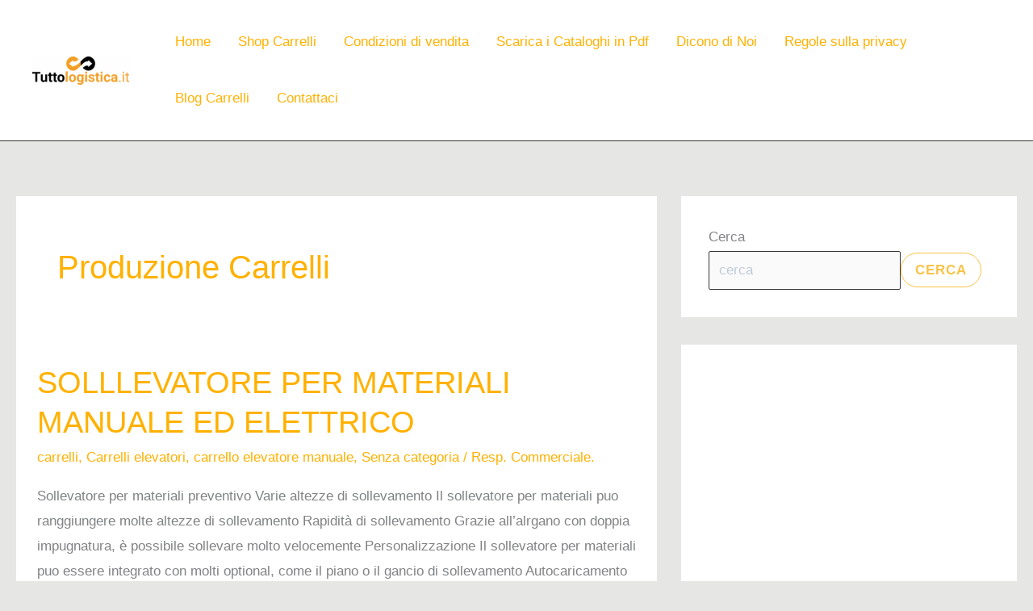

--- FILE ---
content_type: text/html; charset=UTF-8
request_url: https://www.tuttologistica.com/tag/produzione-carrelli/
body_size: 22886
content:
<!DOCTYPE html>
<html lang="it-IT">
<head>
<meta charset="UTF-8">
<meta name="viewport" content="width=device-width, initial-scale=1">
	<link rel="profile" href="https://gmpg.org/xfn/11"> 
	<meta name='robots' content='index, follow, max-image-preview:large, max-snippet:-1, max-video-preview:-1' />

	<!-- This site is optimized with the Yoast SEO plugin v26.8 - https://yoast.com/product/yoast-seo-wordpress/ -->
	<title>produzione carrelli Archivi - Tuttologistica.it - Carrelli ed Attrezzature per il Magazzino</title>
	<link rel="canonical" href="https://www.tuttologistica.com/tag/produzione-carrelli/" />
	<meta property="og:locale" content="it_IT" />
	<meta property="og:type" content="article" />
	<meta property="og:title" content="produzione carrelli Archivi - Tuttologistica.it - Carrelli ed Attrezzature per il Magazzino" />
	<meta property="og:url" content="https://www.tuttologistica.com/tag/produzione-carrelli/" />
	<meta property="og:site_name" content="Tuttologistica.it - Carrelli ed Attrezzature per il Magazzino" />
	<meta name="twitter:card" content="summary_large_image" />
	<script type="application/ld+json" class="yoast-schema-graph">{"@context":"https://schema.org","@graph":[{"@type":"CollectionPage","@id":"https://www.tuttologistica.com/tag/produzione-carrelli/","url":"https://www.tuttologistica.com/tag/produzione-carrelli/","name":"produzione carrelli Archivi - Tuttologistica.it - Carrelli ed Attrezzature per il Magazzino","isPartOf":{"@id":"https://www.tuttologistica.com/#website"},"breadcrumb":{"@id":"https://www.tuttologistica.com/tag/produzione-carrelli/#breadcrumb"},"inLanguage":"it-IT"},{"@type":"BreadcrumbList","@id":"https://www.tuttologistica.com/tag/produzione-carrelli/#breadcrumb","itemListElement":[{"@type":"ListItem","position":1,"name":"Home","item":"https://www.tuttologistica.com/"},{"@type":"ListItem","position":2,"name":"produzione carrelli"}]},{"@type":"WebSite","@id":"https://www.tuttologistica.com/#website","url":"https://www.tuttologistica.com/","name":"Tuttologistica.it - Carrelli ed Attrezzature per il Magazzino","description":"Tutto per la logistica di magazzino","publisher":{"@id":"https://www.tuttologistica.com/#organization"},"potentialAction":[{"@type":"SearchAction","target":{"@type":"EntryPoint","urlTemplate":"https://www.tuttologistica.com/?s={search_term_string}"},"query-input":{"@type":"PropertyValueSpecification","valueRequired":true,"valueName":"search_term_string"}}],"inLanguage":"it-IT"},{"@type":"Organization","@id":"https://www.tuttologistica.com/#organization","name":"Tuttologistica.it - Carrelli ed Attrezzature per il Magazzino","url":"https://www.tuttologistica.com/","logo":{"@type":"ImageObject","inLanguage":"it-IT","@id":"https://www.tuttologistica.com/#/schema/logo/image/","url":"https://www.tuttologistica.com/wp-content/uploads/2024/06/cropped-favicon-tuttologistica.png","contentUrl":"https://www.tuttologistica.com/wp-content/uploads/2024/06/cropped-favicon-tuttologistica.png","width":512,"height":512,"caption":"Tuttologistica.it - Carrelli ed Attrezzature per il Magazzino"},"image":{"@id":"https://www.tuttologistica.com/#/schema/logo/image/"}}]}</script>
	<!-- / Yoast SEO plugin. -->


<link rel="alternate" type="application/rss+xml" title="Tuttologistica.it - Carrelli ed Attrezzature per il Magazzino &raquo; Feed" href="https://www.tuttologistica.com/feed/" />
<link rel="alternate" type="application/rss+xml" title="Tuttologistica.it - Carrelli ed Attrezzature per il Magazzino &raquo; Feed dei commenti" href="https://www.tuttologistica.com/comments/feed/" />
<link rel="alternate" type="application/rss+xml" title="Tuttologistica.it - Carrelli ed Attrezzature per il Magazzino &raquo; produzione carrelli Feed del tag" href="https://www.tuttologistica.com/tag/produzione-carrelli/feed/" />
		<!-- This site uses the Google Analytics by ExactMetrics plugin v8.10.1 - Using Analytics tracking - https://www.exactmetrics.com/ -->
							<script src="//www.googletagmanager.com/gtag/js?id=G-4M3322TRL5"  data-cfasync="false" data-wpfc-render="false" async></script>
			<script data-cfasync="false" data-wpfc-render="false">
				var em_version = '8.10.1';
				var em_track_user = true;
				var em_no_track_reason = '';
								var ExactMetricsDefaultLocations = {"page_location":"https:\/\/www.tuttologistica.com\/tag\/produzione-carrelli\/"};
								if ( typeof ExactMetricsPrivacyGuardFilter === 'function' ) {
					var ExactMetricsLocations = (typeof ExactMetricsExcludeQuery === 'object') ? ExactMetricsPrivacyGuardFilter( ExactMetricsExcludeQuery ) : ExactMetricsPrivacyGuardFilter( ExactMetricsDefaultLocations );
				} else {
					var ExactMetricsLocations = (typeof ExactMetricsExcludeQuery === 'object') ? ExactMetricsExcludeQuery : ExactMetricsDefaultLocations;
				}

								var disableStrs = [
										'ga-disable-G-4M3322TRL5',
									];

				/* Function to detect opted out users */
				function __gtagTrackerIsOptedOut() {
					for (var index = 0; index < disableStrs.length; index++) {
						if (document.cookie.indexOf(disableStrs[index] + '=true') > -1) {
							return true;
						}
					}

					return false;
				}

				/* Disable tracking if the opt-out cookie exists. */
				if (__gtagTrackerIsOptedOut()) {
					for (var index = 0; index < disableStrs.length; index++) {
						window[disableStrs[index]] = true;
					}
				}

				/* Opt-out function */
				function __gtagTrackerOptout() {
					for (var index = 0; index < disableStrs.length; index++) {
						document.cookie = disableStrs[index] + '=true; expires=Thu, 31 Dec 2099 23:59:59 UTC; path=/';
						window[disableStrs[index]] = true;
					}
				}

				if ('undefined' === typeof gaOptout) {
					function gaOptout() {
						__gtagTrackerOptout();
					}
				}
								window.dataLayer = window.dataLayer || [];

				window.ExactMetricsDualTracker = {
					helpers: {},
					trackers: {},
				};
				if (em_track_user) {
					function __gtagDataLayer() {
						dataLayer.push(arguments);
					}

					function __gtagTracker(type, name, parameters) {
						if (!parameters) {
							parameters = {};
						}

						if (parameters.send_to) {
							__gtagDataLayer.apply(null, arguments);
							return;
						}

						if (type === 'event') {
														parameters.send_to = exactmetrics_frontend.v4_id;
							var hookName = name;
							if (typeof parameters['event_category'] !== 'undefined') {
								hookName = parameters['event_category'] + ':' + name;
							}

							if (typeof ExactMetricsDualTracker.trackers[hookName] !== 'undefined') {
								ExactMetricsDualTracker.trackers[hookName](parameters);
							} else {
								__gtagDataLayer('event', name, parameters);
							}
							
						} else {
							__gtagDataLayer.apply(null, arguments);
						}
					}

					__gtagTracker('js', new Date());
					__gtagTracker('set', {
						'developer_id.dNDMyYj': true,
											});
					if ( ExactMetricsLocations.page_location ) {
						__gtagTracker('set', ExactMetricsLocations);
					}
										__gtagTracker('config', 'G-4M3322TRL5', {"forceSSL":"true"} );
										window.gtag = __gtagTracker;										(function () {
						/* https://developers.google.com/analytics/devguides/collection/analyticsjs/ */
						/* ga and __gaTracker compatibility shim. */
						var noopfn = function () {
							return null;
						};
						var newtracker = function () {
							return new Tracker();
						};
						var Tracker = function () {
							return null;
						};
						var p = Tracker.prototype;
						p.get = noopfn;
						p.set = noopfn;
						p.send = function () {
							var args = Array.prototype.slice.call(arguments);
							args.unshift('send');
							__gaTracker.apply(null, args);
						};
						var __gaTracker = function () {
							var len = arguments.length;
							if (len === 0) {
								return;
							}
							var f = arguments[len - 1];
							if (typeof f !== 'object' || f === null || typeof f.hitCallback !== 'function') {
								if ('send' === arguments[0]) {
									var hitConverted, hitObject = false, action;
									if ('event' === arguments[1]) {
										if ('undefined' !== typeof arguments[3]) {
											hitObject = {
												'eventAction': arguments[3],
												'eventCategory': arguments[2],
												'eventLabel': arguments[4],
												'value': arguments[5] ? arguments[5] : 1,
											}
										}
									}
									if ('pageview' === arguments[1]) {
										if ('undefined' !== typeof arguments[2]) {
											hitObject = {
												'eventAction': 'page_view',
												'page_path': arguments[2],
											}
										}
									}
									if (typeof arguments[2] === 'object') {
										hitObject = arguments[2];
									}
									if (typeof arguments[5] === 'object') {
										Object.assign(hitObject, arguments[5]);
									}
									if ('undefined' !== typeof arguments[1].hitType) {
										hitObject = arguments[1];
										if ('pageview' === hitObject.hitType) {
											hitObject.eventAction = 'page_view';
										}
									}
									if (hitObject) {
										action = 'timing' === arguments[1].hitType ? 'timing_complete' : hitObject.eventAction;
										hitConverted = mapArgs(hitObject);
										__gtagTracker('event', action, hitConverted);
									}
								}
								return;
							}

							function mapArgs(args) {
								var arg, hit = {};
								var gaMap = {
									'eventCategory': 'event_category',
									'eventAction': 'event_action',
									'eventLabel': 'event_label',
									'eventValue': 'event_value',
									'nonInteraction': 'non_interaction',
									'timingCategory': 'event_category',
									'timingVar': 'name',
									'timingValue': 'value',
									'timingLabel': 'event_label',
									'page': 'page_path',
									'location': 'page_location',
									'title': 'page_title',
									'referrer' : 'page_referrer',
								};
								for (arg in args) {
																		if (!(!args.hasOwnProperty(arg) || !gaMap.hasOwnProperty(arg))) {
										hit[gaMap[arg]] = args[arg];
									} else {
										hit[arg] = args[arg];
									}
								}
								return hit;
							}

							try {
								f.hitCallback();
							} catch (ex) {
							}
						};
						__gaTracker.create = newtracker;
						__gaTracker.getByName = newtracker;
						__gaTracker.getAll = function () {
							return [];
						};
						__gaTracker.remove = noopfn;
						__gaTracker.loaded = true;
						window['__gaTracker'] = __gaTracker;
					})();
									} else {
										console.log("");
					(function () {
						function __gtagTracker() {
							return null;
						}

						window['__gtagTracker'] = __gtagTracker;
						window['gtag'] = __gtagTracker;
					})();
									}
			</script>
							<!-- / Google Analytics by ExactMetrics -->
		<style type="text/css" media="all">
.wpautoterms-footer{background-color:#ffffff;text-align:center;}
.wpautoterms-footer a{color:#000000;font-family:Arial, sans-serif;font-size:14px;}
.wpautoterms-footer .separator{color:#cccccc;font-family:Arial, sans-serif;font-size:14px;}</style>
<style id='wp-img-auto-sizes-contain-inline-css'>
img:is([sizes=auto i],[sizes^="auto," i]){contain-intrinsic-size:3000px 1500px}
/*# sourceURL=wp-img-auto-sizes-contain-inline-css */
</style>
<style id='global-styles-inline-css'>
:root{--wp--preset--aspect-ratio--square: 1;--wp--preset--aspect-ratio--4-3: 4/3;--wp--preset--aspect-ratio--3-4: 3/4;--wp--preset--aspect-ratio--3-2: 3/2;--wp--preset--aspect-ratio--2-3: 2/3;--wp--preset--aspect-ratio--16-9: 16/9;--wp--preset--aspect-ratio--9-16: 9/16;--wp--preset--color--black: #000000;--wp--preset--color--cyan-bluish-gray: #abb8c3;--wp--preset--color--white: #ffffff;--wp--preset--color--pale-pink: #f78da7;--wp--preset--color--vivid-red: #cf2e2e;--wp--preset--color--luminous-vivid-orange: #ff6900;--wp--preset--color--luminous-vivid-amber: #fcb900;--wp--preset--color--light-green-cyan: #7bdcb5;--wp--preset--color--vivid-green-cyan: #00d084;--wp--preset--color--pale-cyan-blue: #8ed1fc;--wp--preset--color--vivid-cyan-blue: #0693e3;--wp--preset--color--vivid-purple: #9b51e0;--wp--preset--color--ast-global-color-0: var(--ast-global-color-0);--wp--preset--color--ast-global-color-1: var(--ast-global-color-1);--wp--preset--color--ast-global-color-2: var(--ast-global-color-2);--wp--preset--color--ast-global-color-3: var(--ast-global-color-3);--wp--preset--color--ast-global-color-4: var(--ast-global-color-4);--wp--preset--color--ast-global-color-5: var(--ast-global-color-5);--wp--preset--color--ast-global-color-6: var(--ast-global-color-6);--wp--preset--color--ast-global-color-7: var(--ast-global-color-7);--wp--preset--color--ast-global-color-8: var(--ast-global-color-8);--wp--preset--gradient--vivid-cyan-blue-to-vivid-purple: linear-gradient(135deg,rgb(6,147,227) 0%,rgb(155,81,224) 100%);--wp--preset--gradient--light-green-cyan-to-vivid-green-cyan: linear-gradient(135deg,rgb(122,220,180) 0%,rgb(0,208,130) 100%);--wp--preset--gradient--luminous-vivid-amber-to-luminous-vivid-orange: linear-gradient(135deg,rgb(252,185,0) 0%,rgb(255,105,0) 100%);--wp--preset--gradient--luminous-vivid-orange-to-vivid-red: linear-gradient(135deg,rgb(255,105,0) 0%,rgb(207,46,46) 100%);--wp--preset--gradient--very-light-gray-to-cyan-bluish-gray: linear-gradient(135deg,rgb(238,238,238) 0%,rgb(169,184,195) 100%);--wp--preset--gradient--cool-to-warm-spectrum: linear-gradient(135deg,rgb(74,234,220) 0%,rgb(151,120,209) 20%,rgb(207,42,186) 40%,rgb(238,44,130) 60%,rgb(251,105,98) 80%,rgb(254,248,76) 100%);--wp--preset--gradient--blush-light-purple: linear-gradient(135deg,rgb(255,206,236) 0%,rgb(152,150,240) 100%);--wp--preset--gradient--blush-bordeaux: linear-gradient(135deg,rgb(254,205,165) 0%,rgb(254,45,45) 50%,rgb(107,0,62) 100%);--wp--preset--gradient--luminous-dusk: linear-gradient(135deg,rgb(255,203,112) 0%,rgb(199,81,192) 50%,rgb(65,88,208) 100%);--wp--preset--gradient--pale-ocean: linear-gradient(135deg,rgb(255,245,203) 0%,rgb(182,227,212) 50%,rgb(51,167,181) 100%);--wp--preset--gradient--electric-grass: linear-gradient(135deg,rgb(202,248,128) 0%,rgb(113,206,126) 100%);--wp--preset--gradient--midnight: linear-gradient(135deg,rgb(2,3,129) 0%,rgb(40,116,252) 100%);--wp--preset--font-size--small: 13px;--wp--preset--font-size--medium: 20px;--wp--preset--font-size--large: 36px;--wp--preset--font-size--x-large: 42px;--wp--preset--spacing--20: 0.44rem;--wp--preset--spacing--30: 0.67rem;--wp--preset--spacing--40: 1rem;--wp--preset--spacing--50: 1.5rem;--wp--preset--spacing--60: 2.25rem;--wp--preset--spacing--70: 3.38rem;--wp--preset--spacing--80: 5.06rem;--wp--preset--shadow--natural: 6px 6px 9px rgba(0, 0, 0, 0.2);--wp--preset--shadow--deep: 12px 12px 50px rgba(0, 0, 0, 0.4);--wp--preset--shadow--sharp: 6px 6px 0px rgba(0, 0, 0, 0.2);--wp--preset--shadow--outlined: 6px 6px 0px -3px rgb(255, 255, 255), 6px 6px rgb(0, 0, 0);--wp--preset--shadow--crisp: 6px 6px 0px rgb(0, 0, 0);}:root { --wp--style--global--content-size: var(--wp--custom--ast-content-width-size);--wp--style--global--wide-size: var(--wp--custom--ast-wide-width-size); }:where(body) { margin: 0; }.wp-site-blocks > .alignleft { float: left; margin-right: 2em; }.wp-site-blocks > .alignright { float: right; margin-left: 2em; }.wp-site-blocks > .aligncenter { justify-content: center; margin-left: auto; margin-right: auto; }:where(.wp-site-blocks) > * { margin-block-start: 24px; margin-block-end: 0; }:where(.wp-site-blocks) > :first-child { margin-block-start: 0; }:where(.wp-site-blocks) > :last-child { margin-block-end: 0; }:root { --wp--style--block-gap: 24px; }:root :where(.is-layout-flow) > :first-child{margin-block-start: 0;}:root :where(.is-layout-flow) > :last-child{margin-block-end: 0;}:root :where(.is-layout-flow) > *{margin-block-start: 24px;margin-block-end: 0;}:root :where(.is-layout-constrained) > :first-child{margin-block-start: 0;}:root :where(.is-layout-constrained) > :last-child{margin-block-end: 0;}:root :where(.is-layout-constrained) > *{margin-block-start: 24px;margin-block-end: 0;}:root :where(.is-layout-flex){gap: 24px;}:root :where(.is-layout-grid){gap: 24px;}.is-layout-flow > .alignleft{float: left;margin-inline-start: 0;margin-inline-end: 2em;}.is-layout-flow > .alignright{float: right;margin-inline-start: 2em;margin-inline-end: 0;}.is-layout-flow > .aligncenter{margin-left: auto !important;margin-right: auto !important;}.is-layout-constrained > .alignleft{float: left;margin-inline-start: 0;margin-inline-end: 2em;}.is-layout-constrained > .alignright{float: right;margin-inline-start: 2em;margin-inline-end: 0;}.is-layout-constrained > .aligncenter{margin-left: auto !important;margin-right: auto !important;}.is-layout-constrained > :where(:not(.alignleft):not(.alignright):not(.alignfull)){max-width: var(--wp--style--global--content-size);margin-left: auto !important;margin-right: auto !important;}.is-layout-constrained > .alignwide{max-width: var(--wp--style--global--wide-size);}body .is-layout-flex{display: flex;}.is-layout-flex{flex-wrap: wrap;align-items: center;}.is-layout-flex > :is(*, div){margin: 0;}body .is-layout-grid{display: grid;}.is-layout-grid > :is(*, div){margin: 0;}body{padding-top: 0px;padding-right: 0px;padding-bottom: 0px;padding-left: 0px;}a:where(:not(.wp-element-button)){text-decoration: none;}:root :where(.wp-element-button, .wp-block-button__link){background-color: #32373c;border-width: 0;color: #fff;font-family: inherit;font-size: inherit;font-style: inherit;font-weight: inherit;letter-spacing: inherit;line-height: inherit;padding-top: calc(0.667em + 2px);padding-right: calc(1.333em + 2px);padding-bottom: calc(0.667em + 2px);padding-left: calc(1.333em + 2px);text-decoration: none;text-transform: inherit;}.has-black-color{color: var(--wp--preset--color--black) !important;}.has-cyan-bluish-gray-color{color: var(--wp--preset--color--cyan-bluish-gray) !important;}.has-white-color{color: var(--wp--preset--color--white) !important;}.has-pale-pink-color{color: var(--wp--preset--color--pale-pink) !important;}.has-vivid-red-color{color: var(--wp--preset--color--vivid-red) !important;}.has-luminous-vivid-orange-color{color: var(--wp--preset--color--luminous-vivid-orange) !important;}.has-luminous-vivid-amber-color{color: var(--wp--preset--color--luminous-vivid-amber) !important;}.has-light-green-cyan-color{color: var(--wp--preset--color--light-green-cyan) !important;}.has-vivid-green-cyan-color{color: var(--wp--preset--color--vivid-green-cyan) !important;}.has-pale-cyan-blue-color{color: var(--wp--preset--color--pale-cyan-blue) !important;}.has-vivid-cyan-blue-color{color: var(--wp--preset--color--vivid-cyan-blue) !important;}.has-vivid-purple-color{color: var(--wp--preset--color--vivid-purple) !important;}.has-ast-global-color-0-color{color: var(--wp--preset--color--ast-global-color-0) !important;}.has-ast-global-color-1-color{color: var(--wp--preset--color--ast-global-color-1) !important;}.has-ast-global-color-2-color{color: var(--wp--preset--color--ast-global-color-2) !important;}.has-ast-global-color-3-color{color: var(--wp--preset--color--ast-global-color-3) !important;}.has-ast-global-color-4-color{color: var(--wp--preset--color--ast-global-color-4) !important;}.has-ast-global-color-5-color{color: var(--wp--preset--color--ast-global-color-5) !important;}.has-ast-global-color-6-color{color: var(--wp--preset--color--ast-global-color-6) !important;}.has-ast-global-color-7-color{color: var(--wp--preset--color--ast-global-color-7) !important;}.has-ast-global-color-8-color{color: var(--wp--preset--color--ast-global-color-8) !important;}.has-black-background-color{background-color: var(--wp--preset--color--black) !important;}.has-cyan-bluish-gray-background-color{background-color: var(--wp--preset--color--cyan-bluish-gray) !important;}.has-white-background-color{background-color: var(--wp--preset--color--white) !important;}.has-pale-pink-background-color{background-color: var(--wp--preset--color--pale-pink) !important;}.has-vivid-red-background-color{background-color: var(--wp--preset--color--vivid-red) !important;}.has-luminous-vivid-orange-background-color{background-color: var(--wp--preset--color--luminous-vivid-orange) !important;}.has-luminous-vivid-amber-background-color{background-color: var(--wp--preset--color--luminous-vivid-amber) !important;}.has-light-green-cyan-background-color{background-color: var(--wp--preset--color--light-green-cyan) !important;}.has-vivid-green-cyan-background-color{background-color: var(--wp--preset--color--vivid-green-cyan) !important;}.has-pale-cyan-blue-background-color{background-color: var(--wp--preset--color--pale-cyan-blue) !important;}.has-vivid-cyan-blue-background-color{background-color: var(--wp--preset--color--vivid-cyan-blue) !important;}.has-vivid-purple-background-color{background-color: var(--wp--preset--color--vivid-purple) !important;}.has-ast-global-color-0-background-color{background-color: var(--wp--preset--color--ast-global-color-0) !important;}.has-ast-global-color-1-background-color{background-color: var(--wp--preset--color--ast-global-color-1) !important;}.has-ast-global-color-2-background-color{background-color: var(--wp--preset--color--ast-global-color-2) !important;}.has-ast-global-color-3-background-color{background-color: var(--wp--preset--color--ast-global-color-3) !important;}.has-ast-global-color-4-background-color{background-color: var(--wp--preset--color--ast-global-color-4) !important;}.has-ast-global-color-5-background-color{background-color: var(--wp--preset--color--ast-global-color-5) !important;}.has-ast-global-color-6-background-color{background-color: var(--wp--preset--color--ast-global-color-6) !important;}.has-ast-global-color-7-background-color{background-color: var(--wp--preset--color--ast-global-color-7) !important;}.has-ast-global-color-8-background-color{background-color: var(--wp--preset--color--ast-global-color-8) !important;}.has-black-border-color{border-color: var(--wp--preset--color--black) !important;}.has-cyan-bluish-gray-border-color{border-color: var(--wp--preset--color--cyan-bluish-gray) !important;}.has-white-border-color{border-color: var(--wp--preset--color--white) !important;}.has-pale-pink-border-color{border-color: var(--wp--preset--color--pale-pink) !important;}.has-vivid-red-border-color{border-color: var(--wp--preset--color--vivid-red) !important;}.has-luminous-vivid-orange-border-color{border-color: var(--wp--preset--color--luminous-vivid-orange) !important;}.has-luminous-vivid-amber-border-color{border-color: var(--wp--preset--color--luminous-vivid-amber) !important;}.has-light-green-cyan-border-color{border-color: var(--wp--preset--color--light-green-cyan) !important;}.has-vivid-green-cyan-border-color{border-color: var(--wp--preset--color--vivid-green-cyan) !important;}.has-pale-cyan-blue-border-color{border-color: var(--wp--preset--color--pale-cyan-blue) !important;}.has-vivid-cyan-blue-border-color{border-color: var(--wp--preset--color--vivid-cyan-blue) !important;}.has-vivid-purple-border-color{border-color: var(--wp--preset--color--vivid-purple) !important;}.has-ast-global-color-0-border-color{border-color: var(--wp--preset--color--ast-global-color-0) !important;}.has-ast-global-color-1-border-color{border-color: var(--wp--preset--color--ast-global-color-1) !important;}.has-ast-global-color-2-border-color{border-color: var(--wp--preset--color--ast-global-color-2) !important;}.has-ast-global-color-3-border-color{border-color: var(--wp--preset--color--ast-global-color-3) !important;}.has-ast-global-color-4-border-color{border-color: var(--wp--preset--color--ast-global-color-4) !important;}.has-ast-global-color-5-border-color{border-color: var(--wp--preset--color--ast-global-color-5) !important;}.has-ast-global-color-6-border-color{border-color: var(--wp--preset--color--ast-global-color-6) !important;}.has-ast-global-color-7-border-color{border-color: var(--wp--preset--color--ast-global-color-7) !important;}.has-ast-global-color-8-border-color{border-color: var(--wp--preset--color--ast-global-color-8) !important;}.has-vivid-cyan-blue-to-vivid-purple-gradient-background{background: var(--wp--preset--gradient--vivid-cyan-blue-to-vivid-purple) !important;}.has-light-green-cyan-to-vivid-green-cyan-gradient-background{background: var(--wp--preset--gradient--light-green-cyan-to-vivid-green-cyan) !important;}.has-luminous-vivid-amber-to-luminous-vivid-orange-gradient-background{background: var(--wp--preset--gradient--luminous-vivid-amber-to-luminous-vivid-orange) !important;}.has-luminous-vivid-orange-to-vivid-red-gradient-background{background: var(--wp--preset--gradient--luminous-vivid-orange-to-vivid-red) !important;}.has-very-light-gray-to-cyan-bluish-gray-gradient-background{background: var(--wp--preset--gradient--very-light-gray-to-cyan-bluish-gray) !important;}.has-cool-to-warm-spectrum-gradient-background{background: var(--wp--preset--gradient--cool-to-warm-spectrum) !important;}.has-blush-light-purple-gradient-background{background: var(--wp--preset--gradient--blush-light-purple) !important;}.has-blush-bordeaux-gradient-background{background: var(--wp--preset--gradient--blush-bordeaux) !important;}.has-luminous-dusk-gradient-background{background: var(--wp--preset--gradient--luminous-dusk) !important;}.has-pale-ocean-gradient-background{background: var(--wp--preset--gradient--pale-ocean) !important;}.has-electric-grass-gradient-background{background: var(--wp--preset--gradient--electric-grass) !important;}.has-midnight-gradient-background{background: var(--wp--preset--gradient--midnight) !important;}.has-small-font-size{font-size: var(--wp--preset--font-size--small) !important;}.has-medium-font-size{font-size: var(--wp--preset--font-size--medium) !important;}.has-large-font-size{font-size: var(--wp--preset--font-size--large) !important;}.has-x-large-font-size{font-size: var(--wp--preset--font-size--x-large) !important;}
:root :where(.wp-block-pullquote){font-size: 1.5em;line-height: 1.6;}
/*# sourceURL=global-styles-inline-css */
</style>
<link rel='stylesheet' id='wpo_min-header-0-css' href='https://www.tuttologistica.com/wp-content/cache/wpo-minify/1769047259/assets/wpo-minify-header-bb1d544c.min.css' media='all' />
<script src="https://www.tuttologistica.com/wp-content/cache/wpo-minify/1769047259/assets/wpo-minify-header-291f2deb.min.js" id="wpo_min-header-0-js"></script>
<script src="https://www.tuttologistica.com/wp-content/cache/wpo-minify/1769047259/assets/wpo-minify-header-22400d5f.min.js" id="wpo_min-header-1-js" async data-wp-strategy="async"></script>
<script id="wpo_min-header-2-js-extra">
var sibErrMsg = {"invalidMail":"Please fill out valid email address","requiredField":"Please fill out required fields","invalidDateFormat":"Please fill out valid date format","invalidSMSFormat":"Please fill out valid phone number"};
var ajax_sib_front_object = {"ajax_url":"https://www.tuttologistica.com/wp-admin/admin-ajax.php","ajax_nonce":"ba6cab6d84","flag_url":"https://www.tuttologistica.com/wp-content/plugins/mailin/img/flags/"};
//# sourceURL=wpo_min-header-2-js-extra
</script>
<script src="https://www.tuttologistica.com/wp-content/cache/wpo-minify/1769047259/assets/wpo-minify-header-9a810952.min.js" id="wpo_min-header-2-js"></script>
<link rel="https://api.w.org/" href="https://www.tuttologistica.com/wp-json/" /><link rel="alternate" title="JSON" type="application/json" href="https://www.tuttologistica.com/wp-json/wp/v2/tags/93" /><link rel="EditURI" type="application/rsd+xml" title="RSD" href="https://www.tuttologistica.com/xmlrpc.php?rsd" />
<meta name="generator" content="WordPress 6.9" />
<!-- Google Tag Manager -->
<script>(function(w,d,s,l,i){w[l]=w[l]||[];w[l].push({'gtm.start':
new Date().getTime(),event:'gtm.js'});var f=d.getElementsByTagName(s)[0],
j=d.createElement(s),dl=l!='dataLayer'?'&l='+l:'';j.async=true;j.src=
'https://www.googletagmanager.com/gtm.js?id='+i+dl;f.parentNode.insertBefore(j,f);
})(window,document,'script','dataLayer','GTM-NS9H8WM');</script>
<!-- End Google Tag Manager -->

<!-- Meta Pixel Code -->
<script>
!function(f,b,e,v,n,t,s)
{if(f.fbq)return;n=f.fbq=function(){n.callMethod?
n.callMethod.apply(n,arguments):n.queue.push(arguments)};
if(!f._fbq)f._fbq=n;n.push=n;n.loaded=!0;n.version='2.0';
n.queue=[];t=b.createElement(e);t.async=!0;
t.src=v;s=b.getElementsByTagName(e)[0];
s.parentNode.insertBefore(t,s)}(window, document,'script',
'https://connect.facebook.net/en_US/fbevents.js');
fbq('init', '347154118372999');
fbq('track', 'PageView');
</script>
<noscript><img height="1" width="1" style="display:none"
src="https://www.facebook.com/tr?id=347154118372999&ev=PageView&noscript=1"
/></noscript>
<!-- End Meta Pixel Code --><meta name="generator" content="Elementor 3.34.2; features: additional_custom_breakpoints; settings: css_print_method-external, google_font-enabled, font_display-auto">
<style>.recentcomments a{display:inline !important;padding:0 !important;margin:0 !important;}</style><script type="text/javascript" src="https://cdn.brevo.com/js/sdk-loader.js" async></script>
<script type="text/javascript">
  window.Brevo = window.Brevo || [];
  window.Brevo.push(['init', {"client_key":"1jhwggcwy298wgpf1r38i8za","email_id":null,"push":{"customDomain":"https:\/\/www.tuttologistica.com\/wp-content\/plugins\/mailin\/"},"service_worker_url":"sw.js?key=${key}","frame_url":"brevo-frame.html"}]);
</script>			<style>
				.e-con.e-parent:nth-of-type(n+4):not(.e-lazyloaded):not(.e-no-lazyload),
				.e-con.e-parent:nth-of-type(n+4):not(.e-lazyloaded):not(.e-no-lazyload) * {
					background-image: none !important;
				}
				@media screen and (max-height: 1024px) {
					.e-con.e-parent:nth-of-type(n+3):not(.e-lazyloaded):not(.e-no-lazyload),
					.e-con.e-parent:nth-of-type(n+3):not(.e-lazyloaded):not(.e-no-lazyload) * {
						background-image: none !important;
					}
				}
				@media screen and (max-height: 640px) {
					.e-con.e-parent:nth-of-type(n+2):not(.e-lazyloaded):not(.e-no-lazyload),
					.e-con.e-parent:nth-of-type(n+2):not(.e-lazyloaded):not(.e-no-lazyload) * {
						background-image: none !important;
					}
				}
			</style>
			<link rel="icon" href="https://www.tuttologistica.com/wp-content/uploads/2024/06/cropped-favicon-tuttologistica-32x32.png" sizes="32x32" />
<link rel="icon" href="https://www.tuttologistica.com/wp-content/uploads/2024/06/cropped-favicon-tuttologistica-192x192.png" sizes="192x192" />
<link rel="apple-touch-icon" href="https://www.tuttologistica.com/wp-content/uploads/2024/06/cropped-favicon-tuttologistica-180x180.png" />
<meta name="msapplication-TileImage" content="https://www.tuttologistica.com/wp-content/uploads/2024/06/cropped-favicon-tuttologistica-270x270.png" />
		<style id="wp-custom-css">
			/*
You can add your own CSS here.

Click the help icon above to learn more.
*/
#ast-scroll-top{
	display:none!important;
}

#gdpr_open_modal{
	bottom:1rem !important;
}		</style>
		</head>

<body data-rsssl=1 itemtype='https://schema.org/Blog' itemscope='itemscope' class="archive tag tag-produzione-carrelli tag-93 wp-custom-logo wp-embed-responsive wp-theme-astra eio-default ast-desktop ast-separate-container ast-two-container ast-right-sidebar astra-4.12.1 group-blog ast-inherit-site-logo-transparent ast-hfb-header elementor-default elementor-kit-1129">
<!-- Google Tag Manager (noscript) -->
<noscript><iframe src="https://www.googletagmanager.com/ns.html?id=GTM-NS9H8WM"
height="0" width="0" style="display:none;visibility:hidden"></iframe></noscript>
<!-- End Google Tag Manager (noscript) -->
<a
	class="skip-link screen-reader-text"
	href="#content">
		Vai al contenuto</a>

<div
class="hfeed site" id="page">
			<header
		class="site-header header-main-layout-1 ast-primary-menu-enabled ast-hide-custom-menu-mobile ast-builder-menu-toggle-icon ast-mobile-header-inline" id="masthead" itemtype="https://schema.org/WPHeader" itemscope="itemscope" itemid="#masthead"		>
			<div id="ast-desktop-header" data-toggle-type="dropdown">
		<div class="ast-main-header-wrap main-header-bar-wrap ">
		<div class="ast-primary-header-bar ast-primary-header main-header-bar site-header-focus-item" data-section="section-primary-header-builder">
						<div class="site-primary-header-wrap ast-builder-grid-row-container site-header-focus-item ast-container" data-section="section-primary-header-builder">
				<div class="ast-builder-grid-row ast-builder-grid-row-has-sides ast-grid-center-col-layout">
											<div class="site-header-primary-section-left site-header-section ast-flex site-header-section-left">
									<div class="ast-builder-layout-element ast-flex site-header-focus-item" data-section="title_tagline">
							<div
				class="site-branding ast-site-identity" itemtype="https://schema.org/Organization" itemscope="itemscope"				>
					<span class="site-logo-img"><a href="https://www.tuttologistica.com/" class="custom-logo-link" rel="home"><img width="120" height="35" src="https://www.tuttologistica.com/wp-content/uploads/2022/07/Tuttologistica-Main-scaled-120x35.png" class="custom-logo" alt="material handling" decoding="async" srcset="https://www.tuttologistica.com/wp-content/uploads/2022/07/Tuttologistica-Main-scaled-120x35.png 120w, https://www.tuttologistica.com/wp-content/uploads/2022/07/Tuttologistica-Main-scaled-300x87.png 300w, https://www.tuttologistica.com/wp-content/uploads/2022/07/Tuttologistica-Main-scaled-1024x297.png 1024w, https://www.tuttologistica.com/wp-content/uploads/2022/07/Tuttologistica-Main-scaled-768x223.png 768w, https://www.tuttologistica.com/wp-content/uploads/2022/07/Tuttologistica-Main-scaled-1536x445.png 1536w, https://www.tuttologistica.com/wp-content/uploads/2022/07/Tuttologistica-Main-scaled-2048x594.png 2048w" sizes="(max-width: 120px) 100vw, 120px" /></a></span>				</div>
			<!-- .site-branding -->
					</div>
												<div class="site-header-primary-section-left-center site-header-section ast-flex ast-grid-left-center-section">
																			</div>
															</div>
																		<div class="site-header-primary-section-center site-header-section ast-flex ast-grid-section-center">
										<div class="ast-builder-menu-1 ast-builder-menu ast-flex ast-builder-menu-1-focus-item ast-builder-layout-element site-header-focus-item" data-section="section-hb-menu-1">
			<div class="ast-main-header-bar-alignment"><div class="main-header-bar-navigation"><nav class="site-navigation ast-flex-grow-1 navigation-accessibility site-header-focus-item" id="primary-site-navigation-desktop" aria-label="Navigazione del sito principale" itemtype="https://schema.org/SiteNavigationElement" itemscope="itemscope"><div class="main-navigation ast-inline-flex"><ul id="ast-hf-menu-1" class="main-header-menu ast-menu-shadow ast-nav-menu ast-flex  submenu-with-border stack-on-mobile"><li id="menu-item-1811" class="menu-item menu-item-type-post_type menu-item-object-page menu-item-home menu-item-1811"><a href="https://www.tuttologistica.com/" class="menu-link">Home</a></li>
<li id="menu-item-285" class="menu-item menu-item-type-custom menu-item-object-custom menu-item-285"><a href="http://www.tuttologistica.it" class="menu-link">Shop Carrelli</a></li>
<li id="menu-item-287" class="menu-item menu-item-type-custom menu-item-object-custom menu-item-287"><a href="https://tuttologistica.it/pages/termini-e-condizioni-di-vendita" class="menu-link">Condizioni di vendita</a></li>
<li id="menu-item-407" class="menu-item menu-item-type-post_type menu-item-object-page menu-item-407"><a href="https://www.tuttologistica.com/cataloghi-prodotti-per-il-magazzino-e-la-movimentazione/" class="menu-link">Scarica i Cataloghi in Pdf</a></li>
<li id="menu-item-632" class="menu-item menu-item-type-custom menu-item-object-custom menu-item-632"><a href="https://tuttologistica.it/pages/dicono-di-noi" class="menu-link">Dicono di Noi</a></li>
<li id="menu-item-707" class="menu-item menu-item-type-post_type menu-item-object-page menu-item-privacy-policy menu-item-707"><a rel="privacy-policy" href="https://www.tuttologistica.com/regole-sulla-privacy/" class="menu-link">Regole sulla privacy</a></li>
<li id="menu-item-1866" class="menu-item menu-item-type-custom menu-item-object-custom menu-item-1866"><a href="https://www.tuttologistica.com/?post_type=post" class="menu-link">Blog Carrelli</a></li>
<li id="menu-item-286" class="menu-item menu-item-type-custom menu-item-object-custom menu-item-286"><a href="https://tuttologistica.it/pages/contatti" class="menu-link">Contattaci</a></li>
</ul></div></nav></div></div>		</div>
									</div>
																			<div class="site-header-primary-section-right site-header-section ast-flex ast-grid-right-section">
																	<div class="site-header-primary-section-right-center site-header-section ast-flex ast-grid-right-center-section">
																			</div>
																</div>
												</div>
					</div>
								</div>
			</div>
	</div> <!-- Main Header Bar Wrap -->
<div id="ast-mobile-header" class="ast-mobile-header-wrap " data-type="dropdown">
		<div class="ast-main-header-wrap main-header-bar-wrap" >
		<div class="ast-primary-header-bar ast-primary-header main-header-bar site-primary-header-wrap site-header-focus-item ast-builder-grid-row-layout-default ast-builder-grid-row-tablet-layout-default ast-builder-grid-row-mobile-layout-default" data-section="section-primary-header-builder">
									<div class="ast-builder-grid-row ast-builder-grid-row-has-sides ast-builder-grid-row-no-center">
													<div class="site-header-primary-section-left site-header-section ast-flex site-header-section-left">
										<div class="ast-builder-layout-element ast-flex site-header-focus-item" data-section="title_tagline">
							<div
				class="site-branding ast-site-identity" itemtype="https://schema.org/Organization" itemscope="itemscope"				>
					<span class="site-logo-img"><a href="https://www.tuttologistica.com/" class="custom-logo-link" rel="home"><img width="120" height="35" src="https://www.tuttologistica.com/wp-content/uploads/2022/07/Tuttologistica-Main-scaled-120x35.png" class="custom-logo" alt="material handling" decoding="async" srcset="https://www.tuttologistica.com/wp-content/uploads/2022/07/Tuttologistica-Main-scaled-120x35.png 120w, https://www.tuttologistica.com/wp-content/uploads/2022/07/Tuttologistica-Main-scaled-300x87.png 300w, https://www.tuttologistica.com/wp-content/uploads/2022/07/Tuttologistica-Main-scaled-1024x297.png 1024w, https://www.tuttologistica.com/wp-content/uploads/2022/07/Tuttologistica-Main-scaled-768x223.png 768w, https://www.tuttologistica.com/wp-content/uploads/2022/07/Tuttologistica-Main-scaled-1536x445.png 1536w, https://www.tuttologistica.com/wp-content/uploads/2022/07/Tuttologistica-Main-scaled-2048x594.png 2048w" sizes="(max-width: 120px) 100vw, 120px" /></a></span>				</div>
			<!-- .site-branding -->
					</div>
									</div>
																									<div class="site-header-primary-section-right site-header-section ast-flex ast-grid-right-section">
										<div class="ast-builder-layout-element ast-flex site-header-focus-item" data-section="section-header-mobile-trigger">
						<div class="ast-button-wrap">
				<button type="button" class="menu-toggle main-header-menu-toggle ast-mobile-menu-trigger-minimal"   aria-expanded="false" aria-label="Main menu toggle">
					<span class="mobile-menu-toggle-icon">
						<span aria-hidden="true" class="ahfb-svg-iconset ast-inline-flex svg-baseline"><svg class='ast-mobile-svg ast-menu-svg' fill='currentColor' version='1.1' xmlns='http://www.w3.org/2000/svg' width='24' height='24' viewBox='0 0 24 24'><path d='M3 13h18c0.552 0 1-0.448 1-1s-0.448-1-1-1h-18c-0.552 0-1 0.448-1 1s0.448 1 1 1zM3 7h18c0.552 0 1-0.448 1-1s-0.448-1-1-1h-18c-0.552 0-1 0.448-1 1s0.448 1 1 1zM3 19h18c0.552 0 1-0.448 1-1s-0.448-1-1-1h-18c-0.552 0-1 0.448-1 1s0.448 1 1 1z'></path></svg></span><span aria-hidden="true" class="ahfb-svg-iconset ast-inline-flex svg-baseline"><svg class='ast-mobile-svg ast-close-svg' fill='currentColor' version='1.1' xmlns='http://www.w3.org/2000/svg' width='24' height='24' viewBox='0 0 24 24'><path d='M5.293 6.707l5.293 5.293-5.293 5.293c-0.391 0.391-0.391 1.024 0 1.414s1.024 0.391 1.414 0l5.293-5.293 5.293 5.293c0.391 0.391 1.024 0.391 1.414 0s0.391-1.024 0-1.414l-5.293-5.293 5.293-5.293c0.391-0.391 0.391-1.024 0-1.414s-1.024-0.391-1.414 0l-5.293 5.293-5.293-5.293c-0.391-0.391-1.024-0.391-1.414 0s-0.391 1.024 0 1.414z'></path></svg></span>					</span>
									</button>
			</div>
					</div>
									</div>
											</div>
						</div>
	</div>
				<div class="ast-mobile-header-content content-align-flex-start ">
						<div class="ast-builder-menu-1 ast-builder-menu ast-flex ast-builder-menu-1-focus-item ast-builder-layout-element site-header-focus-item" data-section="section-hb-menu-1">
			<div class="ast-main-header-bar-alignment"><div class="main-header-bar-navigation"><nav class="site-navigation ast-flex-grow-1 navigation-accessibility site-header-focus-item" id="primary-site-navigation-mobile" aria-label="Navigazione del sito principale" itemtype="https://schema.org/SiteNavigationElement" itemscope="itemscope"><div class="main-navigation ast-inline-flex"><ul id="ast-hf-menu-1-mobile" class="main-header-menu ast-menu-shadow ast-nav-menu ast-flex  submenu-with-border stack-on-mobile"><li class="menu-item menu-item-type-post_type menu-item-object-page menu-item-home menu-item-1811"><a href="https://www.tuttologistica.com/" class="menu-link">Home</a></li>
<li class="menu-item menu-item-type-custom menu-item-object-custom menu-item-285"><a href="http://www.tuttologistica.it" class="menu-link">Shop Carrelli</a></li>
<li class="menu-item menu-item-type-custom menu-item-object-custom menu-item-287"><a href="https://tuttologistica.it/pages/termini-e-condizioni-di-vendita" class="menu-link">Condizioni di vendita</a></li>
<li class="menu-item menu-item-type-post_type menu-item-object-page menu-item-407"><a href="https://www.tuttologistica.com/cataloghi-prodotti-per-il-magazzino-e-la-movimentazione/" class="menu-link">Scarica i Cataloghi in Pdf</a></li>
<li class="menu-item menu-item-type-custom menu-item-object-custom menu-item-632"><a href="https://tuttologistica.it/pages/dicono-di-noi" class="menu-link">Dicono di Noi</a></li>
<li class="menu-item menu-item-type-post_type menu-item-object-page menu-item-privacy-policy menu-item-707"><a rel="privacy-policy" href="https://www.tuttologistica.com/regole-sulla-privacy/" class="menu-link">Regole sulla privacy</a></li>
<li class="menu-item menu-item-type-custom menu-item-object-custom menu-item-1866"><a href="https://www.tuttologistica.com/?post_type=post" class="menu-link">Blog Carrelli</a></li>
<li class="menu-item menu-item-type-custom menu-item-object-custom menu-item-286"><a href="https://tuttologistica.it/pages/contatti" class="menu-link">Contattaci</a></li>
</ul></div></nav></div></div>		</div>
					</div>
			</div>
		</header><!-- #masthead -->
			<div id="content" class="site-content">
		<div class="ast-container">
		

	<div id="primary" class="content-area primary ast-grid-3 ast-blog-layout-5-grid">

		
				<section class="ast-archive-description">
			<h1 class="page-title ast-archive-title">produzione carrelli</h1>		</section>
	
					<main id="main" class="site-main">
				<div class="ast-row"><article
class="post-622 post type-post status-publish format-standard hentry category-carrelli category-carrelli-elevatori category-carrello-elevatore-manuale category-senza-categoria tag-elevatore-elettricista tag-elevatore-manuale tag-legnano tag-lombardia tag-milano tag-produzione-carrelli tag-sollevatore-manuali tag-sollevatore-per-materiali ast-col-sm-12 ast-article-post" id="post-622" itemtype="https://schema.org/CreativeWork" itemscope="itemscope">
		<div class="ast-post-format- ast-no-thumb blog-layout-5 ast-article-inner">
				<div class="ast-blog-featured-section post-thumb ast-col-md-6"></div>	
	<div class="post-content ast-col-md-6">

		<h2 class="entry-title ast-blog-single-element" itemprop="headline"><a href="https://www.tuttologistica.com/solllevatore-per-materiali-manuale-ed-elettrico/" rel="bookmark">SOLLLEVATORE PER MATERIALI MANUALE ED ELETTRICO</a></h2>		<header class="entry-header ast-blog-single-element ast-blog-meta-container">
			<div class="entry-meta"><span class="ast-taxonomy-container cat-links default"><a href="https://www.tuttologistica.com/category/carrelli/" rel="category tag">carrelli</a>, <a href="https://www.tuttologistica.com/category/carrelli-elevatori/" rel="category tag">Carrelli elevatori</a>, <a href="https://www.tuttologistica.com/category/carrelli-elevatori/carrello-elevatore-manuale/" rel="category tag">carrello elevatore manuale</a>, <a href="https://www.tuttologistica.com/category/senza-categoria/" rel="category tag">Senza categoria</a></span> / <span class="posted-by vcard author" itemtype="https://schema.org/Person" itemscope="itemscope" itemprop="author">			<a title="Visualizza tutti gli articoli di Resp. Commerciale."
				href="https://www.tuttologistica.com/author/adminsanto/" rel="author"
				class="url fn n" itemprop="url"				>
				<span
				class="author-name" itemprop="name"				>
				Resp. Commerciale.			</span>
			</a>
		</span>

		</div>		</header><!-- .entry-header -->
					<div class="ast-excerpt-container ast-blog-single-element">
				<p>Sollevatore per materiali preventivo Varie altezze di sollevamento Il sollevatore per materiali puo ranggiungere molte altezze di sollevamento Rapidità di sollevamento Grazie all&#8217;alrgano con doppia impugnatura, è possibile sollevare molto velocemente Personalizzazione Il sollevatore per materiali puo essere integrato con molti optional, come il piano o il gancio di sollevamento Autocaricamento é facile caricare il [&hellip;]</p>
			</div>
		<p class="ast-blog-single-element ast-read-more-container read-more"> <a class="" href="https://www.tuttologistica.com/solllevatore-per-materiali-manuale-ed-elettrico/"> <span class="screen-reader-text">SOLLLEVATORE PER MATERIALI MANUALE ED ELETTRICO</span> Leggi tutto »</a></p>
		<div class="entry-content clear"
		itemprop="text"				>

						
					</div><!-- .entry-content .clear -->
	</div><!-- .post-content -->
</div> <!-- .blog-layout-5 -->
	</article><!-- #post-## -->
</div>			</main><!-- #main -->
			
		
		
	</div><!-- #primary -->


	<div class="widget-area secondary" id="secondary" itemtype="https://schema.org/WPSideBar" itemscope="itemscope">
	<div class="sidebar-main" >
		
		<aside id="block-8" class="widget widget_block widget_search"><form role="search" method="get" action="https://www.tuttologistica.com/" class="wp-block-search__button-outside wp-block-search__text-button wp-block-search"    ><label class="wp-block-search__label" for="wp-block-search__input-1" >Cerca</label><div class="wp-block-search__inside-wrapper" ><input class="wp-block-search__input" id="wp-block-search__input-1" placeholder="cerca" value="" type="search" name="s" required /><button aria-label="Cerca" class="wp-block-search__button wp-element-button" type="submit" >Cerca</button></div></form></aside><aside id="block-5" class="widget widget_block">
<figure class="wp-block-embed is-type-video is-provider-youtube wp-block-embed-youtube wp-embed-aspect-16-9 wp-has-aspect-ratio"><div class="wp-block-embed__wrapper">
<iframe title="Spot tuttologistica.it srl carrelli e attrezzature per il magazzino!" width="1200" height="675" src="https://www.youtube.com/embed/qdi0tVZA8GE?feature=oembed" frameborder="0" allow="accelerometer; autoplay; clipboard-write; encrypted-media; gyroscope; picture-in-picture" allowfullscreen></iframe>
</div></figure>
</aside><aside id="block-6" class="widget widget_block"><!-- Begin Sendinblue Form -->
<!-- START - We recommend to place the below code in head tag of your website html  -->
<style>
  @font-face {
    font-display: block;
    font-family: Roboto;
    src: url(https://assets.sendinblue.com/font/Roboto/Latin/normal/normal/7529907e9eaf8ebb5220c5f9850e3811.woff2) format("woff2"), url(https://assets.sendinblue.com/font/Roboto/Latin/normal/normal/25c678feafdc175a70922a116c9be3e7.woff) format("woff")
  }

  @font-face {
    font-display: fallback;
    font-family: Roboto;
    font-weight: 600;
    src: url(https://assets.sendinblue.com/font/Roboto/Latin/medium/normal/6e9caeeafb1f3491be3e32744bc30440.woff2) format("woff2"), url(https://assets.sendinblue.com/font/Roboto/Latin/medium/normal/71501f0d8d5aa95960f6475d5487d4c2.woff) format("woff")
  }

  @font-face {
    font-display: fallback;
    font-family: Roboto;
    font-weight: 700;
    src: url(https://assets.sendinblue.com/font/Roboto/Latin/bold/normal/3ef7cf158f310cf752d5ad08cd0e7e60.woff2) format("woff2"), url(https://assets.sendinblue.com/font/Roboto/Latin/bold/normal/ece3a1d82f18b60bcce0211725c476aa.woff) format("woff")
  }

  #sib-container input:-ms-input-placeholder {
    text-align: left;
    font-family: "Helvetica", sans-serif;
    color: #c0ccda;
  }

  #sib-container input::placeholder {
    text-align: left;
    font-family: "Helvetica", sans-serif;
    color: #c0ccda;
  }

  #sib-container textarea::placeholder {
    text-align: left;
    font-family: "Helvetica", sans-serif;
    color: #c0ccda;
  }
</style>
<link rel="stylesheet" href="https://sibforms.com/forms/end-form/build/sib-styles.css">
<!--  END - We recommend to place the above code in head tag of your website html -->

<!-- START - We recommend to place the below code where you want the form in your website html  -->
<div class="sib-form" style="text-align: center;
         background-color: #c8540e;                                 ">
  <div id="sib-form-container" class="sib-form-container">
    <div id="error-message" class="sib-form-message-panel" style="font-size:16px; text-align:left; font-family:&quot;Helvetica&quot;, sans-serif; color:#661d1d; background-color:#ffeded; border-radius:3px; border-color:#ff4949;max-width:540px;">
      <div class="sib-form-message-panel__text sib-form-message-panel__text--center">
        <svg viewBox="0 0 512 512" class="sib-icon sib-notification__icon">
          <path d="M256 40c118.621 0 216 96.075 216 216 0 119.291-96.61 216-216 216-119.244 0-216-96.562-216-216 0-119.203 96.602-216 216-216m0-32C119.043 8 8 119.083 8 256c0 136.997 111.043 248 248 248s248-111.003 248-248C504 119.083 392.957 8 256 8zm-11.49 120h22.979c6.823 0 12.274 5.682 11.99 12.5l-7 168c-.268 6.428-5.556 11.5-11.99 11.5h-8.979c-6.433 0-11.722-5.073-11.99-11.5l-7-168c-.283-6.818 5.167-12.5 11.99-12.5zM256 340c-15.464 0-28 12.536-28 28s12.536 28 28 28 28-12.536 28-28-12.536-28-28-28z" />
        </svg>
        <span class="sib-form-message-panel__inner-text">
                          La tua iscrizione non può essere convalidata.
                      </span>
      </div>
    </div>
    <div></div>
    <div id="success-message" class="sib-form-message-panel" style="font-size:16px; text-align:left; font-family:&quot;Helvetica&quot;, sans-serif; color:#085229; background-color:#e7faf0; border-radius:3px; border-color:#13ce66;max-width:540px;">
      <div class="sib-form-message-panel__text sib-form-message-panel__text--center">
        <svg viewBox="0 0 512 512" class="sib-icon sib-notification__icon">
          <path d="M256 8C119.033 8 8 119.033 8 256s111.033 248 248 248 248-111.033 248-248S392.967 8 256 8zm0 464c-118.664 0-216-96.055-216-216 0-118.663 96.055-216 216-216 118.664 0 216 96.055 216 216 0 118.663-96.055 216-216 216zm141.63-274.961L217.15 376.071c-4.705 4.667-12.303 4.637-16.97-.068l-85.878-86.572c-4.667-4.705-4.637-12.303.068-16.97l8.52-8.451c4.705-4.667 12.303-4.637 16.97.068l68.976 69.533 163.441-162.13c4.705-4.667 12.303-4.637 16.97.068l8.451 8.52c4.668 4.705 4.637 12.303-.068 16.97z" />
        </svg>
        <span class="sib-form-message-panel__inner-text">
                          La tua iscrizione a tuttologistica.com è avvenuta correttamente.
                      </span>
      </div>
    </div>
    <div></div>
    <div id="sib-container" class="sib-container--large sib-container--vertical" style="text-align:center; background-color:rgba(255,255,255,1); max-width:540px; border-radius:3px; border-width:1px; border-color:#c34b13; border-style:solid;">
      <form id="sib-form" method="POST" action="https://33c79e80.sibforms.com/serve/[base64]" data-type="subscription">
        <div style="padding: 8px 0;">
          <div class="sib-form-block" style="font-size:32px; text-align:left; font-weight:700; font-family:&quot;Helvetica&quot;, sans-serif; color:#3C4858; background-color:transparent;">
            <p>&nbsp;</p>
            <h4>ISCRIVITI GRATIS ALLA NOSTRA NEWS LETTER RICEVI SCONTI E INFO DI VALORE&nbsp;</h4>
          </div>
        </div>
        <div style="padding: 8px 0;">
          <div class="sib-form-block" style="font-size:16px; text-align:left; font-family:&quot;Helvetica&quot;, sans-serif; color:#3C4858; background-color:transparent;">
            <div class="sib-text-form-block">
              <p>Abbonati alla nostra newsletter e resta aggiornato.</p>
            </div>
          </div>
        </div>
        <div style="padding: 8px 0;">
          <div class="sib-checkbox-group sib-form-block" data-required="true">
            <div class="form__entry entry_mcq">
              <div class="form__label-row ">
                <label class="entry__label" style="font-size:16px; text-align:left; font-weight:700; font-family:&quot;Helvetica&quot;, sans-serif; color:#3c4858;" data-required="*">
                  Scegli le liste a cui ti vuoi iscrivere
                </label>
                <div>
                  <div class="entry__choice">
                    <label class="checkbox__label">
                      <input type="checkbox" class="input_replaced" name="lists_29[]" data-value="tuttologistica.com" value="7" data-required="true" />
                      <span class="checkbox checkbox_tick_positive"></span><span style="font-size:16px; text-align:left; font-family:&quot;Helvetica&quot;, sans-serif; color:#3C4858; background-color:transparent;">tuttologistica.com</span> </label>
                  </div>
                </div>
              </div>
              <label class="entry__error entry__error--primary" style="font-size:16px; text-align:left; font-family:&quot;Helvetica&quot;, sans-serif; color:#661d1d; background-color:#ffeded; border-radius:3px; border-color:#ff4949;">
              </label>
            </div>
          </div>
        </div>
        <div style="padding: 8px 0;">
          <div class="sib-input sib-form-block">
            <div class="form__entry entry_block">
              <div class="form__label-row ">
                <label class="entry__label" style="font-size:16px; text-align:left; font-weight:700; font-family:&quot;Helvetica&quot;, sans-serif; color:#3c4858;" for="EMAIL" data-required="*">
                  Inserisci il tuo indirizzo email per iscriverti
                </label>

                <div class="entry__field">
                  <input class="input" type="text" id="EMAIL" name="EMAIL" autocomplete="off" placeholder="EMAIL" data-required="true" required />
                </div>
              </div>

              <label class="entry__error entry__error--primary" style="font-size:16px; text-align:left; font-family:&quot;Helvetica&quot;, sans-serif; color:#661d1d; background-color:#ffeded; border-radius:3px; border-color:#ff4949;">
              </label>
              <label class="entry__specification" style="font-size:12px; text-align:left; font-family:&quot;Helvetica&quot;, sans-serif; color:#8390A4;">
                Indica il tuo indirizzo email per iscriverti. Es. abc@xyz.com
              </label>
            </div>
          </div>
        </div>
        <div style="padding: 8px 0;">
          <div class="sib-optin sib-form-block">
            <div class="form__entry entry_mcq">
              <div class="form__label-row ">
                <div class="entry__choice">
                  <label>
                    <input type="checkbox" class="input_replaced" value="1" id="OPT_IN" name="OPT_IN" />
                    <span class="checkbox checkbox_tick_positive"></span><span style="font-size:14px; text-align:left; font-family:&quot;Helvetica&quot;, sans-serif; color:#3C4858; background-color:transparent;"><p>Accetto le condizioni generali e di ricevere le newsletter</p></span> </label>
                </div>
              </div>
              <label class="entry__error entry__error--primary" style="font-size:16px; text-align:left; font-family:&quot;Helvetica&quot;, sans-serif; color:#661d1d; background-color:#ffeded; border-radius:3px; border-color:#ff4949;">
              </label>
              <label class="entry__specification" style="font-size:12px; text-align:left; font-family:&quot;Helvetica&quot;, sans-serif; color:#8390A4;">
                Puoi annullare l&#039;iscrizione in qualsiasi momento utilizzando il link incluso nella nostra newsletter.
              </label>
            </div>
          </div>
        </div>
        <div style="padding: 8px 0;">
          <div class="sib-form__declaration">
            <div class="declaration-block-icon">
              <svg class="icon__SVG" width="0" height="0" version="1.1" xmlns="http://www.w3.org/2000/svg">
                <defs>
                  <symbol id="svgIcon-sphere" viewBox="0 0 63 63">
                    <path class="path1" d="M31.54 0l1.05 3.06 3.385-.01-2.735 1.897 1.05 3.042-2.748-1.886-2.738 1.886 1.044-3.05-2.745-1.897h3.393zm13.97 3.019L46.555 6.4l3.384.01-2.743 2.101 1.048 3.387-2.752-2.1-2.752 2.1 1.054-3.382-2.745-2.105h3.385zm9.998 10.056l1.039 3.382h3.38l-2.751 2.1 1.05 3.382-2.744-2.091-2.743 2.091 1.054-3.381-2.754-2.1h3.385zM58.58 27.1l1.04 3.372h3.379l-2.752 2.096 1.05 3.387-2.744-2.091-2.75 2.092 1.054-3.387-2.747-2.097h3.376zm-3.076 14.02l1.044 3.364h3.385l-2.743 2.09 1.05 3.392-2.744-2.097-2.743 2.097 1.052-3.377-2.752-2.117 3.385-.01zm-9.985 9.91l1.045 3.364h3.393l-2.752 2.09 1.05 3.393-2.745-2.097-2.743 2.097 1.05-3.383-2.751-2.1 3.384-.01zM31.45 55.01l1.044 3.043 3.393-.008-2.752 1.9L34.19 63l-2.744-1.895-2.748 1.891 1.054-3.05-2.743-1.9h3.384zm-13.934-3.98l1.036 3.364h3.402l-2.752 2.09 1.053 3.393-2.747-2.097-2.752 2.097 1.053-3.382-2.743-2.1 3.384-.01zm-9.981-9.91l1.045 3.364h3.398l-2.748 2.09 1.05 3.392-2.753-2.1-2.752 2.096 1.053-3.382-2.743-2.102 3.384-.009zM4.466 27.1l1.038 3.372H8.88l-2.752 2.097 1.053 3.387-2.743-2.09-2.748 2.09 1.053-3.387L0 30.472h3.385zm3.069-14.025l1.045 3.382h3.395L9.23 18.56l1.05 3.381-2.752-2.09-2.752 2.09 1.053-3.381-2.744-2.1h3.384zm9.99-10.056L18.57 6.4l3.393.01-2.743 2.1 1.05 3.373-2.754-2.092-2.751 2.092 1.053-3.382-2.744-2.1h3.384zm24.938 19.394l-10-4.22a2.48 2.48 0 00-1.921 0l-10 4.22A2.529 2.529 0 0019 24.75c0 10.47 5.964 17.705 11.537 20.057a2.48 2.48 0 001.921 0C36.921 42.924 44 36.421 44 24.75a2.532 2.532 0 00-1.537-2.336zm-2.46 6.023l-9.583 9.705a.83.83 0 01-1.177 0l-5.416-5.485a.855.855 0 010-1.192l1.177-1.192a.83.83 0 011.177 0l3.65 3.697 7.819-7.916a.83.83 0 011.177 0l1.177 1.191a.843.843 0 010 1.192z" fill="#0092FF"></path>
                  </symbol>
                </defs>
              </svg>
              <svg class="svgIcon-sphere" style="width:63px; height:63px;">
                <use xlink:href="#svgIcon-sphere"></use>
              </svg>
            </div>
            <p style="font-size:14px; text-align:left; font-family:&quot;Helvetica&quot;, sans-serif; color:#687484; background-color:transparent;">
              Utilizziamo Sendinblue come nostra piattaforma di marketing. Cliccando qui sotto per inviare questo modulo, sei consapevole e accetti che le informazioni che hai fornito verranno trasferite a Sendinblue per il trattamento conformemente alle loro <a target="_blank" class="clickable_link" href="https://it.sendinblue.com/legal/termsofuse/">condizioni d'uso</a>
            </p>
          </div>

        </div>
        <div style="padding: 8px 0;">
          <div class="sib-form-block" style="text-align: left">
            <button class="sib-form-block__button sib-form-block__button-with-loader" style="font-size:16px; text-align:left; font-weight:700; font-family:&quot;Helvetica&quot;, sans-serif; color:#FFFFFF; background-color:#db7211; border-radius:3px; border-width:0px;" form="sib-form" type="submit">
              <svg class="icon clickable__icon progress-indicator__icon sib-hide-loader-icon" viewBox="0 0 512 512">
                <path d="M460.116 373.846l-20.823-12.022c-5.541-3.199-7.54-10.159-4.663-15.874 30.137-59.886 28.343-131.652-5.386-189.946-33.641-58.394-94.896-95.833-161.827-99.676C261.028 55.961 256 50.751 256 44.352V20.309c0-6.904 5.808-12.337 12.703-11.982 83.556 4.306 160.163 50.864 202.11 123.677 42.063 72.696 44.079 162.316 6.031 236.832-3.14 6.148-10.75 8.461-16.728 5.01z" />
              </svg>
              ISCRIVITI
            </button>
          </div>
        </div>

        <input type="text" name="email_address_check" value="" class="input--hidden">
        <input type="hidden" name="locale" value="it">
      </form>
    </div>
  </div>
</div>
<!-- END - We recommend to place the below code where you want the form in your website html  -->

<!-- START - We recommend to place the below code in footer or bottom of your website html  -->
<script>
  window.REQUIRED_CODE_ERROR_MESSAGE = 'Scegli un prefisso paese';
  window.LOCALE = 'it';
  window.EMAIL_INVALID_MESSAGE = window.SMS_INVALID_MESSAGE = "Le informazioni fornite non sono valide. Controlla il formato del campo e riprova.";

  window.REQUIRED_ERROR_MESSAGE = "Questo campo non può essere lasciato vuoto. ";

  window.GENERIC_INVALID_MESSAGE = "Le informazioni fornite non sono valide. Controlla il formato del campo e riprova.";



  window.REQUIRED_MULTISELECT_MESSAGE = 'Seleziona almeno 1 opzione';

  window.translation = {
    common: {
      selectedList: '{quantity} lista selezionata',
      selectedLists: '{quantity} liste selezionate'
    }
  };

  var AUTOHIDE = Boolean(0);
</script>
<script src="https://sibforms.com/forms/end-form/build/main.js"></script>


<!-- END - We recommend to place the above code in footer or bottom of your website html  -->
<!-- End Sendinblue Form --></aside>
		<aside id="recent-posts-2" class="widget widget_recent_entries">
		<h2 class="widget-title">Articoli recenti</h2><nav aria-label="Articoli recenti">
		<ul>
											<li>
					<a href="https://www.tuttologistica.com/attenzione-falegnami-il-carrello-che-non-si-blocca-mai-a-causa-della-polvere-di-legno/">ATTENZIONE FALEGNAMI: Il Carrello che Non Si Blocca MAI a Causa della Polvere di Legno</a>
									</li>
											<li>
					<a href="https://www.tuttologistica.com/manutenzione-carrello-elettrico-magazzino-i-segreti-dei-professionisti/">Manutenzione Carrello Elettrico Magazzino: I Segreti dei Professionisti  </a>
									</li>
											<li>
					<a href="https://www.tuttologistica.com/manutenzione-carrelli-elettrici-magazzino-guida-pratica/">Manutenzione Carrelli Elettrici Magazzino: Guida Pratica  </a>
									</li>
											<li>
					<a href="https://www.tuttologistica.com/carrelli-ed-attrezzature-per-il-magazzino-carrelli-manuali-ed-elettric-scelta-e-manutenzione-dei-carrelli-manuali-ed-elettrici/">CARRELLI ED ATTREZZATURE PER IL MAGAZZINO >CARRELLI MANUALI ED ELETTRIC > SCELTA E MANUTENZIONE DEI CARRELLI MANUALI ED ELETTRICI</a>
									</li>
											<li>
					<a href="https://www.tuttologistica.com/carrelli-saliscale-elettrici-la-soluzione-definitiva-per-la-movimentazione-su-scale/">Carrelli Saliscale Elettrici: La Soluzione Definitiva per la Movimentazione su Scale</a>
									</li>
											<li>
					<a href="https://www.tuttologistica.com/carrelli-elevatori-manuali-guida-completa-per-scegliere-il-modello-ideale/">Carrelli Elevatori Manuali: Guida Completa per Scegliere il Modello Ideale</a>
									</li>
											<li>
					<a href="https://www.tuttologistica.com/carrelli-manuali-guida-completa-per-scegliere-il-modello-perfetto-per-le-tue-esigenze-2/">Carrelli Trasportatori Manuali: Guida Completa per Scegliere il Modello Perfetto per le Tue Esigenze</a>
									</li>
											<li>
					<a href="https://www.tuttologistica.com/carrelli-manuali-guida-completa-per-scegliere-il-modello-perfetto-per-le-tue-esigenze/">Carrelli Manuali: Guida Completa per Scegliere il Modello Perfetto per le Tue Esigenze</a>
									</li>
											<li>
					<a href="https://www.tuttologistica.com/ricambi-carrelli-elevatori-e-transpallet/">Come Scegliere i Ricambi Perfetti per il Tuo Carrello Elevatore</a>
									</li>
											<li>
					<a href="https://www.tuttologistica.com/noleggio-carrelli-elevatori-milano/">Noleggio Carrelli Elevatori Milano: Soluzioni Flessibili con Tuttologistica.it</a>
									</li>
					</ul>

		</nav></aside><aside id="categories-3" class="widget widget_categories"><h2 class="widget-title">Categorie</h2><nav aria-label="Categorie">
			<ul>
					<li class="cat-item cat-item-9"><a href="https://www.tuttologistica.com/category/batterie/">batterie</a>
</li>
	<li class="cat-item cat-item-14"><a href="https://www.tuttologistica.com/category/benne-ribaltabili/">benne ribaltabili</a>
</li>
	<li class="cat-item cat-item-21"><a href="https://www.tuttologistica.com/category/bilance-industriali/">bilance industriali</a>
</li>
	<li class="cat-item cat-item-132"><a href="https://www.tuttologistica.com/category/capannoni-mobili/">Capannoni mobili</a>
</li>
	<li class="cat-item cat-item-26"><a href="https://www.tuttologistica.com/category/carrelli/">carrelli</a>
</li>
	<li class="cat-item cat-item-15"><a href="https://www.tuttologistica.com/category/carrelli/carrelli-della-spesa/">carrelli della spesa</a>
</li>
	<li class="cat-item cat-item-27"><a href="https://www.tuttologistica.com/category/carrelli-elevatori/">Carrelli elevatori</a>
</li>
	<li class="cat-item cat-item-4"><a href="https://www.tuttologistica.com/category/carrelli-elevatori/carrelli-elevatori-diesel/">carrelli elevatori diesel</a>
</li>
	<li class="cat-item cat-item-2"><a href="https://www.tuttologistica.com/category/carrelli-elevatori/carrelli-elevatori-elettrici/">carrelli elevatori elettrici</a>
</li>
	<li class="cat-item cat-item-3"><a href="https://www.tuttologistica.com/category/carrelli-elevatori/carrelli-elevatori-frontali/">Carrelli elevatori frontali</a>
</li>
	<li class="cat-item cat-item-13"><a href="https://www.tuttologistica.com/category/carrelli/carrelli-portapacchi/">carrelli portapacchi</a>
</li>
	<li class="cat-item cat-item-16"><a href="https://www.tuttologistica.com/category/carrelli/carrelli-portautensili/">carrelli portautensili</a>
</li>
	<li class="cat-item cat-item-192"><a href="https://www.tuttologistica.com/category/carrelli-sali-scale/">carrelli sali scale</a>
</li>
	<li class="cat-item cat-item-50"><a href="https://www.tuttologistica.com/category/carrelli-transpallet-inox/">carrelli transpallet inox</a>
</li>
	<li class="cat-item cat-item-7"><a href="https://www.tuttologistica.com/category/carrelli-elevatori/carrello-elevatore-manuale/">carrello elevatore manuale</a>
</li>
	<li class="cat-item cat-item-42"><a href="https://www.tuttologistica.com/category/notizie/">Comunicati Stampa</a>
</li>
	<li class="cat-item cat-item-6"><a href="https://www.tuttologistica.com/category/corso-carrellisti/">corso carrellisti</a>
</li>
	<li class="cat-item cat-item-40"><a href="https://www.tuttologistica.com/category/logistica/dizionario-della-logistica/">Dizionario della Logistica</a>
</li>
	<li class="cat-item cat-item-11"><a href="https://www.tuttologistica.com/category/guide-allacquisto/">guide all&#039;acquisto</a>
</li>
	<li class="cat-item cat-item-52"><a href="https://www.tuttologistica.com/category/imballaggio/">imballaggio</a>
</li>
	<li class="cat-item cat-item-144"><a href="https://www.tuttologistica.com/category/logistica/">logistica</a>
</li>
	<li class="cat-item cat-item-37"><a href="https://www.tuttologistica.com/category/magazzino/">Magazzino</a>
</li>
	<li class="cat-item cat-item-115"><a href="https://www.tuttologistica.com/category/montacarichi/">Montacarichi</a>
</li>
	<li class="cat-item cat-item-10"><a href="https://www.tuttologistica.com/category/carrelli-elevatori/noleggio-carrelli-elevatori/">noleggio carrelli elevatori</a>
</li>
	<li class="cat-item cat-item-193"><a href="https://www.tuttologistica.com/category/officina/">officina</a>
</li>
	<li class="cat-item cat-item-5"><a href="https://www.tuttologistica.com/category/piattaforme/">piattaforme</a>
</li>
	<li class="cat-item cat-item-141"><a href="https://www.tuttologistica.com/category/piattaforme-elevatrici/">piattaforme elevatrici</a>
</li>
	<li class="cat-item cat-item-105"><a href="https://www.tuttologistica.com/category/rampe-di-carico/">rampe di carico</a>
</li>
	<li class="cat-item cat-item-125"><a href="https://www.tuttologistica.com/category/ruote-industriali/">ruote industriali</a>
</li>
	<li class="cat-item cat-item-28"><a href="https://www.tuttologistica.com/category/scaffalature-industriali/">Scaffalature industriali</a>
</li>
	<li class="cat-item cat-item-12"><a href="https://www.tuttologistica.com/category/scale/">scale</a>
</li>
	<li class="cat-item cat-item-1"><a href="https://www.tuttologistica.com/category/senza-categoria/">Senza categoria</a>
</li>
	<li class="cat-item cat-item-109"><a href="https://www.tuttologistica.com/category/soppalco/">soppalco</a>
</li>
	<li class="cat-item cat-item-51"><a href="https://www.tuttologistica.com/category/transpallet/">Transpallet</a>
</li>
	<li class="cat-item cat-item-25"><a href="https://www.tuttologistica.com/category/bilance-industriali/transpallet-con-bilancia/">transpallet con bilancia</a>
</li>
	<li class="cat-item cat-item-8"><a href="https://www.tuttologistica.com/category/transpallet-elettrico-usato/">transpallet elettrico usato</a>
</li>
	<li class="cat-item cat-item-178"><a href="https://www.tuttologistica.com/category/uncategorized/">Uncategorized</a>
</li>
			</ul>

			</nav></aside><aside id="origincode_origincode_gallery_video_widget-4" class="widget widget_origincode_origincode_gallery_video_widget"><h2 class="widget-title">video guide utlissime</h2><section id="origincode_videogallery_content_1" class="gallery-video-content"
         data-gallery-video-id="1"
         data-gallery-video-perpage="5">
    <div id="origincode_videogallery_container_1"
         class="origincode_videogallery_container super-list variable-sizes clearfix view-lightbox-gallery"
         data-show-center="off">
        <div id="origincode_videogallery_container_moving_1"
             class="super-list variable-sizes clearfix">
            <input type="hidden" class="pagenum" value="1"/>
            <input type="hidden" id="total" value="1"/>
                            <div data-id="1"
                     class="video-element_1 video-element" tabindex="0"
                     data-symbol="10 comandamenti per la manutenzione della batteria"
                     data-category="alkaline-earth">
                    <div class="image-block_1">
                                                    <a class="vyoutube origincode_videogallery_item group1"
                               href="//www.youtube.com/embed/-ZhUcbL43Qs"
                               title="10 comandamenti per la manutenzione della batteria"
                               data-description="10 comandamenti per la manutenzione della batteria"
                               data-id="1">
                                <img src="//img.youtube.com/vi/-ZhUcbL43Qs/mqdefault.jpg"
                                     alt="10 comandamenti per la manutenzione della batteria"/>
                                <div class="play-icon http://youtube-icon"></div>
                            </a>
                                                </div>
                                            <div class="title-block_1">
                                                    <a href="https://origincode.co/downloads/video-gallery/" target="_blank">
                                                    10 comandamenti per la manutenzione della batteria                                                    </a>
                                                </div>
                                    </div>
                                <div data-id="2"
                     class="video-element_1 video-element" tabindex="0"
                     data-symbol="35 strategie per ottimizzare il magazzino"
                     data-category="alkaline-earth">
                    <div class="image-block_1">
                                                    <a class="vyoutube origincode_videogallery_item group1"
                               href="//www.youtube.com/embed/qQdgHkuzxR0"
                               title="35 strategie per ottimizzare il magazzino"
                               data-description="35 strategie per ottimizzare il magazzino"
                               data-id="2">
                                <img src="//img.youtube.com/vi/qQdgHkuzxR0/mqdefault.jpg"
                                     alt="35 strategie per ottimizzare il magazzino"/>
                                <div class="play-icon http://youtube-icon"></div>
                            </a>
                                                </div>
                                            <div class="title-block_1">
                                                    <a href="https://origincode.co/downloads/video-gallery/" target="_blank">
                                                    35 strategie per ottimizzare il magazzino                                                    </a>
                                                </div>
                                    </div>
                                <div data-id="3"
                     class="video-element_1 video-element" tabindex="0"
                     data-symbol="come ottimizzare il magazzino"
                     data-category="alkaline-earth">
                    <div class="image-block_1">
                                                    <a class="vyoutube origincode_videogallery_item group1"
                               href="//www.youtube.com/embed/PiE9ojCFvFw"
                               title="come ottimizzare il magazzino"
                               data-description="&lt;come ottimizzare il magazzino"
                               data-id="3">
                                <img src="//img.youtube.com/vi/PiE9ojCFvFw/mqdefault.jpg"
                                     alt="come ottimizzare il magazzino"/>
                                <div class="play-icon http://youtube-icon"></div>
                            </a>
                                                </div>
                                            <div class="title-block_1">
                                                    <a href="https://origincode.co/downloads/video-gallery/" target="_blank">
                                                    come ottimizzare il magazzino                                                    </a>
                                                </div>
                                    </div>
                                <div data-id="4"
                     class="video-element_1 video-element" tabindex="0"
                     data-symbol="che cosa significa logistica"
                     data-category="alkaline-earth">
                    <div class="image-block_1">
                                                    <a class="vyoutube origincode_videogallery_item group1"
                               href="//www.youtube.com/embed/aI8C_tBMYCw"
                               title="che cosa significa logistica"
                               data-description="che cosa significa logistica"
                               data-id="4">
                                <img src="//img.youtube.com/vi/aI8C_tBMYCw/mqdefault.jpg"
                                     alt="che cosa significa logistica"/>
                                <div class="play-icon http://youtube-icon"></div>
                            </a>
                                                </div>
                                            <div class="title-block_1">
                                                    <a href="https://origincode.co/downloads/video-gallery/" target="_blank">
                                                    che cosa significa logistica                                                    </a>
                                                </div>
                                    </div>
                        </div>
    </div>

    </section>
<style>

.video-element_1 {
    width: 100%;
    max-width:275px;
    margin:0 0 10px 0;
    border:0px solid #EEEEEE;
    border-radius:3px;
    outline:none;
    overflow:hidden;
    box-sizing: content-box;
}

.video-element_1 .image-block_1 {
    position:relative;
    width: 100%;
    max-width:275px;
}

.video-element_1 .image-block_1 a {display:block;box-shadow: none !important;}

.video-element_1 .image-block_1 img {
    width:275px !important;
    height:auto;
    display:block;
    border-radius: 0 !important;
    box-shadow: 0 0 0 rgba(0, 0, 0, 0) !important;
}

.video-element_1 .image-block_1 img:hover {
    cursor: -webkit-zoom-in; cursor: -moz-zoom-in;
}

.video-element_1 .image-block_1 .play-icon {
    position:absolute;
    top:0;
    left:0;
    width:100%;
    height:100%;
    cursor: -webkit-zoom-in;
    cursor: -moz-zoom-in;
}

.video-element_1 .image-block_1  .play-icon.youtube-icon {background:url(https://www.tuttologistica.com/wp-content/plugins/smart-grid-gallery/assets/images/admin_images/play.youtube.png) center center no-repeat;}

.video-element_1 .image-block_1  .play-icon.vimeo-icon {background:url(https://www.tuttologistica.com/wp-content/plugins/smart-grid-gallery/assets/images/admin_images/play.vimeo.png) center center no-repeat;}


.video-element_1 .title-block_1 {
    position:absolute;
    text-overflow: ellipsis;
    overflow: hidden;
    left:0;
    width:100%;
    height:30px;
    bottom:-35px;
    color:#C02121;
    background: rgba(0,0,0,0.8)  !important;
    -webkit-transition: bottom 0.3s ease-out 0.1s;
    -moz-transition: bottom 0.3s ease-out 0.1s;
    -o-transition: bottom 0.3s ease-out 0.1s;
    transition: bottom 0.3s ease-out 0.1s;
}
.entry-content a{
    border-bottom: 0;
}
.video-element_1:hover .title-block_1 {bottom:0;}

.video-element_1 .title-block_1 a, .video-element_1 .title-block_1 a:link, .video-element_1 .title-block_1 a:visited {
    position:relative;
    margin:0;
    padding:0 1% 0 2%;
    width:97%;
    text-decoration:none;
    text-overflow: ellipsis;
    overflow: hidden;
    white-space:nowrap;
    z-index:20;
    font-size: 16px;
    color:#C02121;
    font-weight:normal;
    box-shadow: none !important;
}

.video-element_1 .title-block_1 a:hover, .video-element_1 .title-block_1 a:focus, .video-element_1 .title-block_1 a:active {
    color:#FF2C2C;
    text-decoration:none;
}

.load_more4 {
    margin: 10px 0;
    position:relative;
    text-align:center;
    width:100%;
}

.load_more_button4 {
    border-radius: 10px;
    display:inline-block;
    padding:5px 15px;
    font-size:16px !important;;
    color:#FF0D0D !important;;
    background:#5CADFF !important;
    cursor:pointer;

}
.load_more_button4:hover{
    color:#FF4040 !important;
    background:#99C5FF !important;
}

.loading4 {
    display:none;
}
.paginate4{
    font-size:19px !important;
    color:#FF2C2C !important;
    text-align: center;
    margin-top: 25px;
}
.paginate4 a{
    border-bottom: none !important;
    box-shadow: none !important;
}
.icon-style4{
    font-size: 21px !important;
    color:#B82020 !important;
}
.clear{
    clear:both;
}
</style></aside><aside id="search-3" class="widget widget_search"><form role="search" method="get" class="search-form" action="https://www.tuttologistica.com/">
	<label for="search-field">
		<span class="screen-reader-text">Cerca:</span>
		<input type="search" id="search-field-sticky" class="search-field"   placeholder="Cerca..." value="" name="s" tabindex="-1">
			</label>
			<input type="submit" class="search-submit" value="Cerca">
	</form>
</aside>
		<aside id="recent-posts-3" class="widget widget_recent_entries">
		<h2 class="widget-title">Articoli recenti</h2><nav aria-label="Articoli recenti">
		<ul>
											<li>
					<a href="https://www.tuttologistica.com/attenzione-falegnami-il-carrello-che-non-si-blocca-mai-a-causa-della-polvere-di-legno/">ATTENZIONE FALEGNAMI: Il Carrello che Non Si Blocca MAI a Causa della Polvere di Legno</a>
									</li>
											<li>
					<a href="https://www.tuttologistica.com/manutenzione-carrello-elettrico-magazzino-i-segreti-dei-professionisti/">Manutenzione Carrello Elettrico Magazzino: I Segreti dei Professionisti  </a>
									</li>
											<li>
					<a href="https://www.tuttologistica.com/manutenzione-carrelli-elettrici-magazzino-guida-pratica/">Manutenzione Carrelli Elettrici Magazzino: Guida Pratica  </a>
									</li>
											<li>
					<a href="https://www.tuttologistica.com/carrelli-ed-attrezzature-per-il-magazzino-carrelli-manuali-ed-elettric-scelta-e-manutenzione-dei-carrelli-manuali-ed-elettrici/">CARRELLI ED ATTREZZATURE PER IL MAGAZZINO >CARRELLI MANUALI ED ELETTRIC > SCELTA E MANUTENZIONE DEI CARRELLI MANUALI ED ELETTRICI</a>
									</li>
											<li>
					<a href="https://www.tuttologistica.com/carrelli-saliscale-elettrici-la-soluzione-definitiva-per-la-movimentazione-su-scale/">Carrelli Saliscale Elettrici: La Soluzione Definitiva per la Movimentazione su Scale</a>
									</li>
					</ul>

		</nav></aside><aside id="recent-comments-1" class="widget widget_recent_comments"><h2 class="widget-title">Commenti recenti</h2><nav aria-label="Commenti recenti"><ul id="recentcomments"></ul></nav></aside>
	</div><!-- .sidebar-main -->
</div><!-- #secondary -->


	</div> <!-- ast-container -->
	</div><!-- #content -->
<footer
class="site-footer" id="colophon" itemtype="https://schema.org/WPFooter" itemscope="itemscope" itemid="#colophon">
			<div class="site-primary-footer-wrap ast-builder-grid-row-container site-footer-focus-item ast-builder-grid-row-4-equal ast-builder-grid-row-tablet-2-equal ast-builder-grid-row-mobile-full ast-footer-row-stack ast-footer-row-tablet-stack ast-footer-row-mobile-stack" data-section="section-primary-footer-builder">
	<div class="ast-builder-grid-row-container-inner">
					<div class="ast-builder-footer-grid-columns site-primary-footer-inner-wrap ast-builder-grid-row">
											<div class="site-footer-primary-section-1 site-footer-section site-footer-section-1">
							<aside
		class="footer-widget-area widget-area site-footer-focus-item" data-section="sidebar-widgets-footer-widget-1" aria-label="Footer Widget 1" role="region"				>
			<div class="footer-widget-area-inner site-info-inner"><section id="text-11" class="widget widget_text"><h2 class="widget-title">info</h2>			<div class="textwidget"><p>TUTTOLOGISTICA.IT srl Carrelli Manuali ed attrezzature per il magazzino</p>
<p>Sede Legale: Via Como 4 &#8211; Varese (VA)</p>
<p>Sede Operativa:  Via Tanaro 4 &#8211; Parabiago (MI)</p>
<p>Partita IVA: 03537630125 REA VA-359564 Cap.Soc. Eur 10.000,00 i.v.a | Fornitori B2B</p>
<p>Telefono: <strong>+39 3403202336</strong></p>
<p>Tutti i prezzi si intendono i.v.a. esclusa</p>
</div>
		</section><section id="text-12" class="widget widget_text">			<div class="textwidget"><p><a href="https://www.tuttologistica.com/tuttologistica-main/" rel="attachment wp-att-1035"><img decoding="async" class="alignnone size-medium wp-image-1035" src="https://www.tuttologistica.com/wp-content/uploads/2022/07/Tuttologistica-Main-300x87.png" alt="material handling" width="300" height="87" /></a></p>
<p>Seguici sui sociale ed iscriviti alla nostra newsletter per ricevere sconti e promo</p>
</div>
		</section></div>		</aside>
						</div>
											<div class="site-footer-primary-section-2 site-footer-section site-footer-section-2">
									</div>
											<div class="site-footer-primary-section-3 site-footer-section site-footer-section-3">
							<aside
		class="footer-widget-area widget-area site-footer-focus-item" data-section="sidebar-widgets-footer-widget-3" aria-label="Footer Widget 3" role="region"		>
			<div class="footer-widget-area-inner site-info-inner"><section id="block-3" class="widget widget_block widget_media_gallery">
<figure class="wp-block-gallery has-nested-images columns-default is-cropped wp-block-gallery-2 is-layout-flex wp-block-gallery-is-layout-flex">
<figure class="wp-block-image size-large"><a href="https://www.tuttologistica.com/wp-content/uploads/2022/02/Hda2bd5924a4849f5a9c8f57375668402h.png"><img loading="lazy" decoding="async" width="712" height="660" data-id="934" src="https://www.tuttologistica.com/wp-content/uploads/2022/02/Hda2bd5924a4849f5a9c8f57375668402h.png" alt="transpallet porta bobina" class="wp-image-934" srcset="https://www.tuttologistica.com/wp-content/uploads/2022/02/Hda2bd5924a4849f5a9c8f57375668402h.png 712w, https://www.tuttologistica.com/wp-content/uploads/2022/02/Hda2bd5924a4849f5a9c8f57375668402h-300x278.png 300w" sizes="(max-width: 712px) 100vw, 712px" /></a></figure>



<figure class="wp-block-image size-large"><a href="https://www.tuttologistica.com/wp-content/uploads/2020/12/saliscale1.jpg"><img loading="lazy" decoding="async" width="775" height="710" data-id="829" src="https://www.tuttologistica.com/wp-content/uploads/2020/12/saliscale1.jpg" alt="carrello saliscale" class="wp-image-829" srcset="https://www.tuttologistica.com/wp-content/uploads/2020/12/saliscale1.jpg 775w, https://www.tuttologistica.com/wp-content/uploads/2020/12/saliscale1-300x275.jpg 300w, https://www.tuttologistica.com/wp-content/uploads/2020/12/saliscale1-768x704.jpg 768w" sizes="(max-width: 775px) 100vw, 775px" /></a></figure>



<figure class="wp-block-image size-large"><a href="https://www.tuttologistica.com/wp-content/uploads/2020/11/miniatura-autocaricante.png"><img loading="lazy" decoding="async" width="1080" height="607" data-id="798" src="https://www.tuttologistica.com/wp-content/uploads/2020/11/miniatura-autocaricante.png" alt="elevatore auto caricante" class="wp-image-798" srcset="https://www.tuttologistica.com/wp-content/uploads/2020/11/miniatura-autocaricante.png 1080w, https://www.tuttologistica.com/wp-content/uploads/2020/11/miniatura-autocaricante-300x169.png 300w, https://www.tuttologistica.com/wp-content/uploads/2020/11/miniatura-autocaricante-1024x576.png 1024w, https://www.tuttologistica.com/wp-content/uploads/2020/11/miniatura-autocaricante-768x432.png 768w, https://www.tuttologistica.com/wp-content/uploads/2020/11/miniatura-autocaricante-720x405.png 720w" sizes="(max-width: 1080px) 100vw, 1080px" /></a></figure>



<figure class="wp-block-image size-large"><a href="https://www.tuttologistica.com/wp-content/uploads/2020/10/miniatura-fuoristrada.jpg"><img loading="lazy" decoding="async" width="970" height="546" data-id="765" src="https://www.tuttologistica.com/wp-content/uploads/2020/10/miniatura-fuoristrada.jpg" alt="" class="wp-image-765" srcset="https://www.tuttologistica.com/wp-content/uploads/2020/10/miniatura-fuoristrada.jpg 970w, https://www.tuttologistica.com/wp-content/uploads/2020/10/miniatura-fuoristrada-300x169.jpg 300w, https://www.tuttologistica.com/wp-content/uploads/2020/10/miniatura-fuoristrada-768x432.jpg 768w, https://www.tuttologistica.com/wp-content/uploads/2020/10/miniatura-fuoristrada-720x405.jpg 720w" sizes="(max-width: 970px) 100vw, 970px" /></a></figure>



<figure class="wp-block-image size-large"><a href="https://www.tuttologistica.com/wp-content/uploads/2020/11/magazzino.jpg"><img loading="lazy" decoding="async" width="990" height="450" data-id="772" src="https://www.tuttologistica.com/wp-content/uploads/2020/11/magazzino.jpg" alt="" class="wp-image-772" srcset="https://www.tuttologistica.com/wp-content/uploads/2020/11/magazzino.jpg 990w, https://www.tuttologistica.com/wp-content/uploads/2020/11/magazzino-300x136.jpg 300w, https://www.tuttologistica.com/wp-content/uploads/2020/11/magazzino-768x349.jpg 768w" sizes="(max-width: 990px) 100vw, 990px" /></a></figure>



<figure class="wp-block-image size-large"><a href="https://www.tuttologistica.com/wp-content/uploads/2020/10/miniatura-piattaforme-.jpg"><img loading="lazy" decoding="async" width="976" height="553" data-id="747" src="https://www.tuttologistica.com/wp-content/uploads/2020/10/miniatura-piattaforme-.jpg" alt="tavoli elevatrici" class="wp-image-747" srcset="https://www.tuttologistica.com/wp-content/uploads/2020/10/miniatura-piattaforme-.jpg 976w, https://www.tuttologistica.com/wp-content/uploads/2020/10/miniatura-piattaforme--300x170.jpg 300w, https://www.tuttologistica.com/wp-content/uploads/2020/10/miniatura-piattaforme--768x435.jpg 768w" sizes="(max-width: 976px) 100vw, 976px" /></a></figure>



<figure class="wp-block-image size-large"><a href="https://www.tuttologistica.com/wp-content/uploads/2020/10/miniatura-scaffalature.jpg"><img loading="lazy" decoding="async" width="972" height="546" data-id="741" src="https://www.tuttologistica.com/wp-content/uploads/2020/10/miniatura-scaffalature.jpg" alt="scaffalature industriali" class="wp-image-741" srcset="https://www.tuttologistica.com/wp-content/uploads/2020/10/miniatura-scaffalature.jpg 972w, https://www.tuttologistica.com/wp-content/uploads/2020/10/miniatura-scaffalature-300x169.jpg 300w, https://www.tuttologistica.com/wp-content/uploads/2020/10/miniatura-scaffalature-768x431.jpg 768w, https://www.tuttologistica.com/wp-content/uploads/2020/10/miniatura-scaffalature-720x405.jpg 720w" sizes="(max-width: 972px) 100vw, 972px" /></a></figure>



<figure class="wp-block-image size-large"><a href="https://www.tuttologistica.com/wp-content/uploads/2020/10/miniatura-logistica.jpg"><img loading="lazy" decoding="async" width="976" height="551" data-id="753" src="https://www.tuttologistica.com/wp-content/uploads/2020/10/miniatura-logistica.jpg" alt="logistica" class="wp-image-753" srcset="https://www.tuttologistica.com/wp-content/uploads/2020/10/miniatura-logistica.jpg 976w, https://www.tuttologistica.com/wp-content/uploads/2020/10/miniatura-logistica-300x169.jpg 300w, https://www.tuttologistica.com/wp-content/uploads/2020/10/miniatura-logistica-768x434.jpg 768w, https://www.tuttologistica.com/wp-content/uploads/2020/10/miniatura-logistica-720x405.jpg 720w" sizes="(max-width: 976px) 100vw, 976px" /></a></figure>



<figure class="wp-block-image size-large"><a href="https://www.tuttologistica.com/wp-content/uploads/2020/10/dizionario-della-logistica.jpg"><img loading="lazy" decoding="async" width="1300" height="956" data-id="757" src="https://www.tuttologistica.com/wp-content/uploads/2020/10/dizionario-della-logistica.jpg" alt="dizionario della logistica" class="wp-image-757" srcset="https://www.tuttologistica.com/wp-content/uploads/2020/10/dizionario-della-logistica.jpg 1300w, https://www.tuttologistica.com/wp-content/uploads/2020/10/dizionario-della-logistica-300x221.jpg 300w, https://www.tuttologistica.com/wp-content/uploads/2020/10/dizionario-della-logistica-1024x753.jpg 1024w, https://www.tuttologistica.com/wp-content/uploads/2020/10/dizionario-della-logistica-768x565.jpg 768w" sizes="(max-width: 1300px) 100vw, 1300px" /></a></figure>



<figure class="wp-block-image size-large"><a href="https://www.tuttologistica.com/wp-content/uploads/2020/10/miniatura.jpg"><img loading="lazy" decoding="async" width="974" height="549" data-id="736" src="https://www.tuttologistica.com/wp-content/uploads/2020/10/miniatura.jpg" alt="dizionario carrelli elevatori" class="wp-image-736" srcset="https://www.tuttologistica.com/wp-content/uploads/2020/10/miniatura.jpg 974w, https://www.tuttologistica.com/wp-content/uploads/2020/10/miniatura-300x169.jpg 300w, https://www.tuttologistica.com/wp-content/uploads/2020/10/miniatura-768x433.jpg 768w, https://www.tuttologistica.com/wp-content/uploads/2020/10/miniatura-720x405.jpg 720w" sizes="(max-width: 974px) 100vw, 974px" /></a></figure>



<figure class="wp-block-image size-large"><a href="https://www.tuttologistica.com/wp-content/uploads/2020/10/miniatura-capannoni-mobili.jpg"><img loading="lazy" decoding="async" width="978" height="548" data-id="734" src="https://www.tuttologistica.com/wp-content/uploads/2020/10/miniatura-capannoni-mobili.jpg" alt="" class="wp-image-734" srcset="https://www.tuttologistica.com/wp-content/uploads/2020/10/miniatura-capannoni-mobili.jpg 978w, https://www.tuttologistica.com/wp-content/uploads/2020/10/miniatura-capannoni-mobili-300x168.jpg 300w, https://www.tuttologistica.com/wp-content/uploads/2020/10/miniatura-capannoni-mobili-768x430.jpg 768w" sizes="(max-width: 978px) 100vw, 978px" /></a></figure>



<figure class="wp-block-image size-large"><a href="https://www.tuttologistica.com/wp-content/uploads/2020/10/ruote-industriali.jpg"><img loading="lazy" decoding="async" width="975" height="552" data-id="738" src="https://www.tuttologistica.com/wp-content/uploads/2020/10/ruote-industriali.jpg" alt="ruote industriali" class="wp-image-738" srcset="https://www.tuttologistica.com/wp-content/uploads/2020/10/ruote-industriali.jpg 975w, https://www.tuttologistica.com/wp-content/uploads/2020/10/ruote-industriali-300x170.jpg 300w, https://www.tuttologistica.com/wp-content/uploads/2020/10/ruote-industriali-768x435.jpg 768w" sizes="(max-width: 975px) 100vw, 975px" /></a></figure>



<figure class="wp-block-image size-large"><a href="https://www.tuttologistica.com/wp-content/uploads/2020/09/roll.jpg"><img loading="lazy" decoding="async" width="500" height="500" data-id="681" src="https://www.tuttologistica.com/wp-content/uploads/2020/09/roll.jpg" alt="" class="wp-image-681" srcset="https://www.tuttologistica.com/wp-content/uploads/2020/09/roll.jpg 500w, https://www.tuttologistica.com/wp-content/uploads/2020/09/roll-300x300.jpg 300w, https://www.tuttologistica.com/wp-content/uploads/2020/09/roll-150x150.jpg 150w" sizes="(max-width: 500px) 100vw, 500px" /></a></figure>



<figure class="wp-block-image size-large"><a href="https://www.tuttologistica.com/wp-content/uploads/2020/09/pianale-con-sponde.jpg"><img loading="lazy" decoding="async" width="300" height="300" data-id="680" src="https://www.tuttologistica.com/wp-content/uploads/2020/09/pianale-con-sponde.jpg" alt="" class="wp-image-680" srcset="https://www.tuttologistica.com/wp-content/uploads/2020/09/pianale-con-sponde.jpg 300w, https://www.tuttologistica.com/wp-content/uploads/2020/09/pianale-con-sponde-150x150.jpg 150w" sizes="(max-width: 300px) 100vw, 300px" /></a></figure>



<figure class="wp-block-image size-large"><a href="https://www.tuttologistica.com/wp-content/uploads/2020/09/pianale-con-manici.jpg"><img loading="lazy" decoding="async" width="300" height="300" data-id="679" src="https://www.tuttologistica.com/wp-content/uploads/2020/09/pianale-con-manici.jpg" alt="" class="wp-image-679" srcset="https://www.tuttologistica.com/wp-content/uploads/2020/09/pianale-con-manici.jpg 300w, https://www.tuttologistica.com/wp-content/uploads/2020/09/pianale-con-manici-150x150.jpg 150w" sizes="(max-width: 300px) 100vw, 300px" /></a></figure>



<figure class="wp-block-image size-large"><a href="https://www.tuttologistica.com/wp-content/uploads/2020/09/portatutto.jpg"><img loading="lazy" decoding="async" width="300" height="300" data-id="678" src="https://www.tuttologistica.com/wp-content/uploads/2020/09/portatutto.jpg" alt="" class="wp-image-678" srcset="https://www.tuttologistica.com/wp-content/uploads/2020/09/portatutto.jpg 300w, https://www.tuttologistica.com/wp-content/uploads/2020/09/portatutto-150x150.jpg 150w" sizes="(max-width: 300px) 100vw, 300px" /></a></figure>



<figure class="wp-block-image size-large"><a href="https://www.tuttologistica.com/wp-content/uploads/2020/09/carrello-elevatore.jpg"><img loading="lazy" decoding="async" width="300" height="300" data-id="673" src="https://www.tuttologistica.com/wp-content/uploads/2020/09/carrello-elevatore.jpg" alt="" class="wp-image-673" srcset="https://www.tuttologistica.com/wp-content/uploads/2020/09/carrello-elevatore.jpg 300w, https://www.tuttologistica.com/wp-content/uploads/2020/09/carrello-elevatore-150x150.jpg 150w" sizes="(max-width: 300px) 100vw, 300px" /></a></figure>



<figure class="wp-block-image size-large"><a href="https://www.tuttologistica.com/wp-content/uploads/2020/09/pedana.jpg"><img loading="lazy" decoding="async" width="300" height="300" data-id="671" src="https://www.tuttologistica.com/wp-content/uploads/2020/09/pedana.jpg" alt="" class="wp-image-671" srcset="https://www.tuttologistica.com/wp-content/uploads/2020/09/pedana.jpg 300w, https://www.tuttologistica.com/wp-content/uploads/2020/09/pedana-150x150.jpg 150w" sizes="(max-width: 300px) 100vw, 300px" /></a></figure>
</figure>
</section></div>		</aside>
						</div>
											<div class="site-footer-primary-section-4 site-footer-section site-footer-section-4">
							<aside
		class="footer-widget-area widget-area site-footer-focus-item" data-section="sidebar-widgets-footer-widget-4" aria-label="Footer Widget 4" role="region"		>
			<div class="footer-widget-area-inner site-info-inner"><section id="custom_html-2" class="widget_text widget widget_custom_html"><h2 class="widget-title">Altri siti del Gruppo Tuttologistica.it srl</h2><div class="textwidget custom-html-widget"><a href="https://www.tuttologistica.it">www.tuttologistica.it</a>
<a href="https://www.granatagroup.it">www.granatagroup.it</a>
<a href="https://www.soppalcoprefabbricato.it">www.soppalcoprefabbricato.it</a>

<a href="https://www.transpalletitalia.com">www.transpalletitalia.com</a>
<a href="https://www.transpalletelettrico.com">www.transpalletelettrico.com</a>
<a href="https://www.italmuletti.it">www.italmuletti.it</a>
</div></section></div>		</aside>
						</div>
										</div>
			</div>

</div>
<div class="site-below-footer-wrap ast-builder-grid-row-container site-footer-focus-item ast-builder-grid-row-2-equal ast-builder-grid-row-tablet-2-equal ast-builder-grid-row-mobile-full ast-footer-row-stack ast-footer-row-tablet-stack ast-footer-row-mobile-stack" data-section="section-below-footer-builder">
	<div class="ast-builder-grid-row-container-inner">
					<div class="ast-builder-footer-grid-columns site-below-footer-inner-wrap ast-builder-grid-row">
											<div class="site-footer-below-section-1 site-footer-section site-footer-section-1">
								<div class="ast-builder-layout-element ast-flex site-footer-focus-item ast-footer-copyright" data-section="section-footer-builder">
				<div class="ast-footer-copyright"><p>Copyright © 2026 Tuttologistica.it - Carrelli ed Attrezzature per il Magazzino</p>
</div>			</div>
						</div>
											<div class="site-footer-below-section-2 site-footer-section site-footer-section-2">
							<div class="footer-widget-area widget-area site-footer-focus-item ast-footer-html-1" data-section="section-fb-html-1">
			<div class="ast-header-html inner-link-style-"><div class="ast-builder-html-element"><p>Powered by Tuttologistica.it - Carrelli ed Attrezzature per il Magazzino</p>
<p>&nbsp;</p>
</div></div>		</div>
						</div>
										</div>
			</div>

</div>
	</footer><!-- #colophon -->
	</div><!-- #page -->
<script type="speculationrules">
{"prefetch":[{"source":"document","where":{"and":[{"href_matches":"/*"},{"not":{"href_matches":["/wp-*.php","/wp-admin/*","/wp-content/uploads/*","/wp-content/*","/wp-content/plugins/*","/wp-content/themes/astra/*","/*\\?(.+)"]}},{"not":{"selector_matches":"a[rel~=\"nofollow\"]"}},{"not":{"selector_matches":".no-prefetch, .no-prefetch a"}}]},"eagerness":"conservative"}]}
</script>
<script type="text/javascript">
      (function() {
        const WIDGET_URL_JS = 'https://agent.jollypulizie.it/chat-widget.umd.js';
        const WIDGET_URL_CSS = 'https://agent.jollypulizie.it/chat-ai.css';
        const link = document.createElement('link');
        link.rel = 'stylesheet';
        link.type = 'text/css';
        link.href = WIDGET_URL_CSS;
        document.head.appendChild(link);
        const script = document.createElement('script');
        script.type = 'text/javascript';
        script.async = true;
        script.src = WIDGET_URL_JS;
        document.body.appendChild(script);
      })();
    </script>
<script src="https://tuttologistica.framework360.it/m/bridge/embed.js" crossorigin="anonymous"></script>
<div id="ast-scroll-top" tabindex="0" class="ast-scroll-top-icon ast-scroll-to-top-left" data-on-devices="both">
		<span class="screen-reader-text">Torna in alto</span>
</div>
			<script>
				const lazyloadRunObserver = () => {
					const lazyloadBackgrounds = document.querySelectorAll( `.e-con.e-parent:not(.e-lazyloaded)` );
					const lazyloadBackgroundObserver = new IntersectionObserver( ( entries ) => {
						entries.forEach( ( entry ) => {
							if ( entry.isIntersecting ) {
								let lazyloadBackground = entry.target;
								if( lazyloadBackground ) {
									lazyloadBackground.classList.add( 'e-lazyloaded' );
								}
								lazyloadBackgroundObserver.unobserve( entry.target );
							}
						});
					}, { rootMargin: '200px 0px 200px 0px' } );
					lazyloadBackgrounds.forEach( ( lazyloadBackground ) => {
						lazyloadBackgroundObserver.observe( lazyloadBackground );
					} );
				};
				const events = [
					'DOMContentLoaded',
					'elementor/lazyload/observe',
				];
				events.forEach( ( event ) => {
					document.addEventListener( event, lazyloadRunObserver );
				} );
			</script>
			<style id='core-block-supports-inline-css'>
.wp-block-gallery.wp-block-gallery-2{--wp--style--unstable-gallery-gap:var( --wp--style--gallery-gap-default, var( --gallery-block--gutter-size, var( --wp--style--block-gap, 0.5em ) ) );gap:var( --wp--style--gallery-gap-default, var( --gallery-block--gutter-size, var( --wp--style--block-gap, 0.5em ) ) );}
/*# sourceURL=core-block-supports-inline-css */
</style>
<link rel='stylesheet' id='wpo_min-footer-0-css' href='https://www.tuttologistica.com/wp-content/cache/wpo-minify/1769047259/assets/wpo-minify-footer-f66b420f.min.css' media='all' />
<script id="wpo_min-footer-0-js-extra">
var astra = {"break_point":"768","isRtl":"","is_scroll_to_id":"","is_scroll_to_top":"1","is_header_footer_builder_active":"1","responsive_cart_click":"flyout","is_dark_palette":""};
//# sourceURL=wpo_min-footer-0-js-extra
</script>
<script src="https://www.tuttologistica.com/wp-content/cache/wpo-minify/1769047259/assets/wpo-minify-footer-618d148e.min.js" id="wpo_min-footer-0-js"></script>
<script id="wpo_min-footer-1-js-extra">
var starter_templates_zip_preview = {"AstColorPaletteVarPrefix":"--ast-global-color-","AstEleColorPaletteVarPrefix":["ast-global-color-0","ast-global-color-1","ast-global-color-2","ast-global-color-3","ast-global-color-4","ast-global-color-5","ast-global-color-6","ast-global-color-7","ast-global-color-8"]};
var uacf7_redirect_object = {"2563":{"uacf7_redirect_to_type":"to_url","page_id":"0","external_url":"https://www.tuttologistica.com/than-you-page-avvolgipallet","target":0,"thankyou_page_url":""}};
var uacf7_redirect_enable = {"2563":"1"};
var localize = {"ajaxurl":"https://www.tuttologistica.com/wp-admin/admin-ajax.php","nonce":"5f2375fcf5","i18n":{"added":"Added ","compare":"Compare","loading":"Loading..."},"eael_translate_text":{"required_text":"is a required field","invalid_text":"Invalid","billing_text":"Billing","shipping_text":"Shipping","fg_mfp_counter_text":"of"},"page_permalink":"https://www.tuttologistica.com/solllevatore-per-materiali-manuale-ed-elettrico/","cart_redirectition":"no","cart_page_url":"","el_breakpoints":{"mobile":{"label":"Mobile Portrait","value":767,"default_value":767,"direction":"max","is_enabled":true},"mobile_extra":{"label":"Mobile Landscape","value":880,"default_value":880,"direction":"max","is_enabled":false},"tablet":{"label":"Tablet verticale","value":1024,"default_value":1024,"direction":"max","is_enabled":true},"tablet_extra":{"label":"Tablet orizzontale","value":1200,"default_value":1200,"direction":"max","is_enabled":false},"laptop":{"label":"Laptop","value":1366,"default_value":1366,"direction":"max","is_enabled":false},"widescreen":{"label":"Widescreen","value":2400,"default_value":2400,"direction":"min","is_enabled":false}}};
var origincode_gallery_video_resp_lightbox_obj = {"origincode_gallery_video_lightbox_slideAnimationType":"effect_1","origincode_gallery_video_lightbox_lightboxView":"view1","origincode_gallery_video_lightbox_speed_new":"600","origincode_gallery_video_lightbox_width_new":"100","origincode_gallery_video_lightbox_height_new":"100","origincode_gallery_video_lightbox_videoMaxWidth":"790","origincode_gallery_video_lightbox_overlayDuration":"150","origincode_gallery_video_lightbox_overlayClose_new":"true","origincode_gallery_video_lightbox_loop_new":"true","origincode_gallery_video_lightbox_escKey_new":"true","origincode_gallery_video_lightbox_keyPress_new":"true","origincode_gallery_video_lightbox_arrows":"true","origincode_gallery_video_lightbox_mouseWheel":"true","origincode_gallery_video_lightbox_showCounter":"true","origincode_gallery_video_lightbox_nextHtml":"","origincode_gallery_video_lightbox_prevHtml":"","origincode_gallery_video_lightbox_sequence_info":"image","origincode_gallery_video_lightbox_sequenceInfo":"of","origincode_gallery_video_lightbox_slideshow_new":"true","origincode_gallery_video_lightbox_slideshow_auto_new":"false","origincode_gallery_video_lightbox_slideshow_speed_new":"2500","origincode_gallery_video_lightbox_slideshow_start_new":"","origincode_gallery_video_lightbox_slideshow_stop_new":"","origincode_gallery_video_lightbox_watermark":"false","origincode_gallery_video_lightbox_socialSharing":"true","origincode_gallery_video_lightbox_facebookButton":"true","origincode_gallery_video_lightbox_twitterButton":"true","origincode_gallery_video_lightbox_googleplusButton":"true","origincode_gallery_video_lightbox_pinterestButton":"false","origincode_gallery_video_lightbox_linkedinButton":"false","origincode_gallery_video_lightbox_tumblrButton":"false","origincode_gallery_video_lightbox_redditButton":"false","origincode_gallery_video_lightbox_bufferButton":"false","origincode_gallery_video_lightbox_diggButton":"false","origincode_gallery_video_lightbox_vkButton":"false","origincode_gallery_video_lightbox_yummlyButton":"false","origincode_gallery_video_lightbox_watermark_text":"WaterMark","origincode_gallery_video_lightbox_watermark_textColor":"ffffff","origincode_gallery_video_lightbox_watermark_textFontSize":"30","origincode_gallery_video_lightbox_watermark_containerBackground":"000000","origincode_gallery_video_lightbox_watermark_containerOpacity":"90","origincode_gallery_video_lightbox_watermark_containerWidth":"300","origincode_gallery_video_lightbox_watermark_position_new":"9","origincode_gallery_video_lightbox_watermark_opacity":"70","origincode_gallery_video_lightbox_watermark_margin":"10","origincode_gallery_video_lightbox_watermark_img_src_new":"https://www.tuttologistica.com/wp-content/plugins/smart-grid-gallery/assets/images/admin_images/No-image-found.jpg","origincode_gallery_video_lightbox_watermark_container_bg_color":"rgba(0,0,0,0.9)"};
var videoGalleryDisableRightClickLightbox = "off";
var param_obj = {"origincode_gallery_video_ht_view2_element_linkbutton_text":"View More","origincode_gallery_video_ht_view2_element_show_linkbutton":"on","origincode_gallery_video_ht_view2_element_linkbutton_color":"FFFFFF","origincode_gallery_video_ht_view2_element_linkbutton_font_size":"14","origincode_gallery_video_ht_view2_element_linkbutton_background_color":"FF2C2C","origincode_gallery_video_ht_view2_show_popup_linkbutton":"on","origincode_gallery_video_ht_view2_popup_linkbutton_text":"View More","origincode_gallery_video_ht_view2_popup_linkbutton_background_hover_color":"C02121","origincode_gallery_video_ht_view2_popup_linkbutton_background_color":"FF2C2C","origincode_gallery_video_ht_view2_popup_linkbutton_font_hover_color":"FFFFFF","origincode_gallery_video_ht_view2_popup_linkbutton_color":"FFFFFF","origincode_gallery_video_ht_view2_popup_linkbutton_font_size":"14","origincode_gallery_video_ht_view2_description_color":"222222","origincode_gallery_video_ht_view2_description_font_size":"14","origincode_gallery_video_ht_view2_show_description":"on","origincode_gallery_video_ht_view2_thumbs_width":"75","origincode_gallery_video_ht_view2_thumbs_height":"75","origincode_gallery_video_ht_view2_thumbs_position":"before","origincode_gallery_video_ht_view2_show_thumbs":"on","origincode_gallery_video_ht_view2_popup_background_color":"FFFFFF","origincode_gallery_video_ht_view2_popup_overlay_color":"000000","origincode_gallery_video_ht_view2_popup_overlay_transparency_color":"70","origincode_gallery_video_ht_view2_popup_closebutton_style":"dark","origincode_gallery_video_ht_view2_show_separator_lines":"on","origincode_gallery_video_ht_view2_show_popup_title":"on","origincode_gallery_video_ht_view2_element_title_font_size":"18","origincode_gallery_video_ht_view2_element_title_font_color":"222222","origincode_gallery_video_ht_view2_popup_title_font_size":"18","origincode_gallery_video_ht_view2_popup_title_font_color":"222222","origincode_gallery_video_ht_view2_element_overlay_color":"FFFFFF","origincode_gallery_video_ht_view2_element_overlay_transparency":"70","origincode_gallery_video_ht_view2_zoombutton_style":"light","origincode_gallery_video_ht_view2_element_border_width":"1","origincode_gallery_video_ht_view2_element_border_color":"DEDEDE","origincode_gallery_video_ht_view2_element_background_color":"F9F9F9","origincode_gallery_video_ht_view2_element_width":"277","origincode_gallery_video_ht_view2_element_height":"160","origincode_gallery_video_ht_view5_icons_style":"dark","origincode_gallery_video_ht_view5_show_separator_lines":"on","origincode_gallery_video_ht_view5_linkbutton_text":"View More","origincode_gallery_video_ht_view5_show_linkbutton":"on","origincode_gallery_video_ht_view5_linkbutton_background_hover_color":"C02121","origincode_gallery_video_ht_view5_linkbutton_background_color":"FF2C2C","origincode_gallery_video_ht_view5_linkbutton_font_hover_color":"FFFFFF","origincode_gallery_video_ht_view5_linkbutton_color":"FFFFFF","origincode_gallery_video_ht_view5_linkbutton_font_size":"14","origincode_gallery_video_ht_view5_description_color":"555555","origincode_gallery_video_ht_view5_description_font_size":"14","origincode_gallery_video_ht_view5_show_description":"on","origincode_gallery_video_ht_view5_thumbs_width":"75","origincode_gallery_video_ht_view5_thumbs_height":"75","origincode_gallery_video_ht_view5_show_thumbs":"on","origincode_gallery_video_ht_view5_title_font_size":"16","origincode_gallery_video_ht_view5_title_font_color":"C02121","origincode_gallery_video_ht_view5_main_image_width":"275","origincode_gallery_video_ht_view5_slider_tabs_font_color":"d9d99","origincode_gallery_video_ht_view5_slider_tabs_background_color":"555555","origincode_gallery_video_ht_view5_slider_background_color":"F9F9F9","origincode_gallery_video_ht_view6_title_font_size":"16","origincode_gallery_video_ht_view6_title_font_color":"C02121","origincode_gallery_video_ht_view6_title_font_hover_color":"FF2C2C","origincode_gallery_video_ht_view6_title_background_color":"000000","origincode_gallery_video_ht_view6_title_background_transparency":"80","origincode_gallery_video_ht_view6_border_radius":"3","origincode_gallery_video_ht_view6_border_width":"0","origincode_gallery_video_ht_view6_border_color":"EEEEEE","origincode_gallery_video_ht_view6_width":"275","origincode_gallery_video_light_box_size":"17","origincode_gallery_video_light_box_width":"800","origincode_gallery_video_light_box_transition":"elastic","origincode_gallery_video_light_box_speed":"800","origincode_gallery_video_light_box_href":"False","origincode_gallery_video_light_box_title":"false","origincode_gallery_video_light_box_scalephotos":"true","origincode_gallery_video_light_box_rel":"false","origincode_gallery_video_light_box_scrolling":"false","origincode_gallery_video_light_box_opacity":"20","origincode_gallery_video_light_box_open":"false","origincode_gallery_video_light_box_overlayclose":"true","origincode_gallery_video_light_box_esckey":"false","origincode_gallery_video_light_box_arrowkey":"false","origincode_gallery_video_light_box_loop":"true","origincode_gallery_video_light_box_data":"false","origincode_gallery_video_light_box_classname":"false","origincode_gallery_video_light_box_fadeout":"300","origincode_gallery_video_light_box_closebutton":"true","origincode_gallery_video_light_box_current":"image","origincode_gallery_video_light_box_previous":"previous","origincode_gallery_video_light_box_next":"next","origincode_gallery_video_light_box_close":"close","origincode_gallery_video_light_box_iframe":"false","origincode_gallery_video_light_box_inline":"false","origincode_gallery_video_light_box_html":"false","origincode_gallery_video_light_box_photo":"false","origincode_gallery_video_light_box_height":"600","origincode_gallery_video_light_box_innerwidth":"false","origincode_gallery_video_light_box_innerheight":"false","origincode_gallery_video_light_box_initialwidth":"300","origincode_gallery_video_light_box_initialheight":"100","origincode_gallery_video_light_box_maxwidth":"","origincode_gallery_video_light_box_maxheight":"","origincode_gallery_video_light_box_slideshow":"false","origincode_gallery_video_light_box_slideshowspeed":"2500","origincode_gallery_video_light_box_slideshowauto":"true","origincode_gallery_video_light_box_slideshowstart":"start slideshow","origincode_gallery_video_light_box_slideshowstop":"stop slideshow","origincode_gallery_video_light_box_fixed":"true","origincode_gallery_video_light_box_top":"false","origincode_gallery_video_light_box_bottom":"false","origincode_gallery_video_light_box_left":"false","origincode_gallery_video_light_box_right":"false","origincode_gallery_video_light_box_reposition":"false","origincode_gallery_video_light_box_retinaimage":"true","origincode_gallery_video_light_box_retinaurl":"false","origincode_gallery_video_light_box_retinasuffix":"@2x.$1","origincode_gallery_video_light_box_returnfocus":"true","origincode_gallery_video_light_box_trapfocus":"true","origincode_gallery_video_light_box_fastiframe":"true","origincode_gallery_video_light_box_preloading":"true","origincode_gallery_video_lightbox_open_position":"5","origincode_gallery_video_light_box_style":"1","origincode_gallery_video_light_box_size_fix":"true","origincode_gallery_video_slider_crop_image":"resize","origincode_gallery_video_slider_title_color":"000000","origincode_gallery_video_slider_title_font_size":"13","origincode_gallery_video_slider_description_color":"FFFFFF","origincode_gallery_video_slider_description_font_size":"12","origincode_gallery_video_slider_title_position":"right-top","origincode_gallery_video_slider_description_position":"right-bottom","origincode_gallery_video_slider_title_border_size":"0","origincode_gallery_video_slider_title_border_color":"FFFFFF","origincode_gallery_video_slider_title_border_radius":"4","origincode_gallery_video_slider_description_border_size":"0","origincode_gallery_video_slider_description_border_color":"FFFFFF","origincode_gallery_video_slider_description_border_radius":"0","origincode_gallery_video_slider_slideshow_border_size":"0","origincode_gallery_video_slider_slideshow_border_color":"FFFFFF","origincode_gallery_video_slider_slideshow_border_radius":"0","origincode_gallery_video_slider_navigation_type":"1","origincode_gallery_video_slider_navigation_position":"bottom","origincode_gallery_video_slider_title_background_color":"FFFFFF","origincode_gallery_video_slider_description_background_color":"000000","origincode_gallery_video_slider_title_transparent":"on","origincode_gallery_video_slider_description_transparent":"on","origincode_gallery_video_slider_slider_background_color":"FFFFFF","origincode_gallery_video_slider_dots_position":"none","origincode_gallery_video_slider_active_dot_color":"FFFFFF","origincode_gallery_video_slider_dots_color":"000000","origincode_gallery_video_slider_description_width":"70","origincode_gallery_video_slider_description_height":"50","origincode_gallery_video_slider_description_background_transparency":"70","origincode_gallery_video_slider_description_text_align":"justify","origincode_gallery_video_slider_title_width":"30","origincode_gallery_video_slider_title_height":"50","origincode_gallery_video_slider_title_background_transparency":"70","origincode_gallery_video_slider_title_text_align":"right","origincode_gallery_video_slider_title_has_margin":"off","origincode_gallery_video_slider_description_has_margin":"off","origincode_gallery_video_slider_show_arrows":"on","origincode_gallery_video_thumb_image_behavior":"on","origincode_gallery_video_thumb_image_width":"240","origincode_gallery_video_thumb_image_height":"150","origincode_gallery_video_thumb_image_border_width":"1","origincode_gallery_video_thumb_image_border_color":"444444","origincode_gallery_video_thumb_image_border_radius":"5","origincode_gallery_video_thumb_margin_image":"1","origincode_gallery_video_thumb_title_font_size":"16","origincode_gallery_video_thumb_title_font_color":"FFFFFF","origincode_gallery_video_thumb_title_background_color":"CCCCCC","origincode_gallery_video_thumb_title_background_transparency":"80","origincode_gallery_video_thumb_box_padding":"28","origincode_gallery_video_thumb_box_background":"333333","origincode_gallery_video_thumb_box_use_shadow":"on","origincode_gallery_video_thumb_box_has_background":"on","origincode_gallery_video_thumb_view_text":"Watch Video","origincode_gallery_video_ht_view8_element_cssAnimation":"false","origincode_gallery_video_ht_view8_element_height":"120","origincode_gallery_video_ht_view8_element_maxheight":"155","origincode_gallery_video_ht_view8_element_show_caption":"true","origincode_gallery_video_ht_view8_element_padding":"0","origincode_gallery_video_ht_view8_element_border_radius":"5","origincode_gallery_video_ht_view8_icons_style":"dark","origincode_gallery_video_ht_view8_element_title_font_size":"13","origincode_gallery_video_ht_view8_element_title_font_color":"3AD6FC","origincode_gallery_video_ht_view8_popup_background_color":"000000","origincode_gallery_video_ht_view8_popup_overlay_transparency_color":"0","origincode_gallery_video_ht_view8_popup_closebutton_style":"dark","origincode_gallery_video_ht_view8_element_title_overlay_transparency":"90","origincode_gallery_video_ht_view8_element_size_fix":"false","origincode_gallery_video_ht_view8_element_title_background_color":"FF1C1C","origincode_gallery_video_ht_view8_element_justify":"true","origincode_gallery_video_ht_view8_element_randomize":"false","origincode_gallery_video_ht_view8_element_animation_speed":"2000","origincode_gallery_video_video_ht_view9_title_fontsize":"18","origincode_gallery_video_video_ht_view9_title_color":"FFFFFF","origincode_gallery_video_video_ht_view9_desc_color":"000000","origincode_gallery_video_video_ht_view9_desc_fontsize":"14","origincode_gallery_video_video_ht_view9_element_title_show":"true","origincode_gallery_video_video_ht_view9_element_desc_show":"true","origincode_gallery_video_video_ht_view9_general_width":"100","origincode_gallery_video_video_view9_general_position":"center","origincode_gallery_video_video_view9_title_textalign":"left","origincode_gallery_video_video_view9_desc_textalign":"justify","origincode_gallery_video_video_view9_image_position":"2","origincode_gallery_video_video_ht_view9_title_back_color":"000000","origincode_gallery_video_video_ht_view9_title_opacity":"70","origincode_gallery_video_video_ht_view9_desc_opacity":"100","origincode_gallery_video_video_ht_view9_desc_back_color":"FFFFFF","origincode_gallery_video_video_ht_view9_general_space":"0","origincode_gallery_video_video_ht_view9_general_separator_size":"0","origincode_gallery_video_video_ht_view9_general_separator_color":"010457","origincode_gallery_video_video_view9_general_separator_style":"dotted","origincode_gallery_video_video_ht_view9_paginator_fontsize":"22","origincode_gallery_video_video_ht_view9_paginator_color":"1046B3","origincode_gallery_video_video_ht_view9_paginator_icon_color":"1046B3","origincode_gallery_video_video_ht_view9_paginator_icon_size":"18","origincode_gallery_video_video_view9_paginator_position":"center","origincode_gallery_video_video_ht_view9_video_width":"100%","origincode_gallery_video_video_ht_view9_video_height":"100%","origincode_gallery_video_video_view9_video_position":"center","origincode_gallery_video_video_view9_loadmore_position":"center","origincode_gallery_video_video_ht_view9_loadmore_fontsize":"19","origincode_gallery_video_video_ht_view9_button_color":"5CADFF","origincode_gallery_video_video_ht_view9_loadmore_font_color":"FFFFFF","origincode_gallery_video_loading_type":"2","origincode_gallery_video_video_ht_view9_loadmore_text":"View More","origincode_gallery_video_video_ht_view8_paginator_position":"center","origincode_gallery_video_video_ht_view8_paginator_icon_size":"18","origincode_gallery_video_video_ht_view8_paginator_icon_color":"26A6FC","origincode_gallery_video_video_ht_view8_paginator_color":"26A6FC","origincode_gallery_video_video_ht_view8_paginator_fontsize":"18","origincode_gallery_video_video_ht_view8_loadmore_position":"center","origincode_gallery_video_video_ht_view8_loadmore_fontsize":"14","origincode_gallery_video_video_ht_view8_button_color":"26A6FC","origincode_gallery_video_video_ht_view8_loadmore_font_color":"FF1C1C","origincode_gallery_video_video_ht_view8_loading_type":"3","origincode_gallery_video_video_ht_view8_loadmore_text":"View More","origincode_gallery_video_video_ht_view7_paginator_fontsize":"22","origincode_gallery_video_video_ht_view7_paginator_color":"0A0202","origincode_gallery_video_video_ht_view7_paginator_icon_color":"333333","origincode_gallery_video_video_ht_view7_paginator_icon_size":"22","origincode_gallery_video_video_ht_view7_paginator_position":"center","origincode_gallery_video_video_ht_view7_loadmore_position":"center","origincode_gallery_video_video_ht_view7_loadmore_fontsize":"19","origincode_gallery_video_video_ht_view7_button_color":"333333","origincode_gallery_video_video_ht_view7_loadmore_font_color":"CCCCCC","origincode_gallery_video_video_ht_view7_loading_type":"1","origincode_gallery_video_video_ht_view7_loadmore_text":"View More","origincode_gallery_video_video_ht_view4_paginator_fontsize":"19","origincode_gallery_video_video_ht_view4_paginator_color":"FF2C2C","origincode_gallery_video_video_ht_view4_paginator_icon_color":"B82020","origincode_gallery_video_video_ht_view4_paginator_icon_size":"21","origincode_gallery_video_video_ht_view4_paginator_position":"center","origincode_gallery_video_video_ht_view4_loadmore_position":"center","origincode_gallery_video_video_ht_view4_loadmore_fontsize":"16","origincode_gallery_video_video_ht_view4_button_color":"5CADFF","origincode_gallery_video_video_ht_view4_loadmore_font_color":"FF0D0D","origincode_gallery_video_video_ht_view4_loading_type":"3","origincode_gallery_video_video_ht_view4_loadmore_text":"View More","origincode_gallery_video_video_ht_view1_paginator_fontsize":"22","origincode_gallery_video_video_ht_view1_paginator_color":"222222","origincode_gallery_video_video_ht_view1_paginator_icon_color":"FF2C2C","origincode_gallery_video_video_ht_view1_paginator_icon_size":"22","origincode_gallery_video_video_ht_view1_paginator_position":"left","origincode_gallery_video_video_ht_view1_loadmore_position":"center","origincode_gallery_video_video_ht_view1_loadmore_fontsize":"22","origincode_gallery_video_video_ht_view1_button_color":"FF2C2C","origincode_gallery_video_video_ht_view1_loadmore_font_color":"FFFFFF","origincode_gallery_video_video_ht_view1_loading_type":"2","origincode_gallery_video_video_ht_view1_loadmore_text":"Load More","origincode_gallery_video_video_ht_view9_loadmore_font_color_hover":"D9D9D9","origincode_gallery_video_video_ht_view9_button_color_hover":"8F827C","origincode_gallery_video_video_ht_view8_loadmore_font_color_hover":"FF4242","origincode_gallery_video_video_ht_view8_button_color_hover":"0FEFFF","origincode_gallery_video_video_ht_view7_loadmore_font_color_hover":"D9D9D9","origincode_gallery_video_video_ht_view7_button_color_hover":"8F827C","origincode_gallery_video_video_ht_view4_loadmore_font_color_hover":"FF4040","origincode_gallery_video_video_ht_view4_button_color_hover":"99C5FF","origincode_gallery_video_video_ht_view1_loadmore_font_color_hover":"F2F2F2","origincode_gallery_video_video_ht_view1_button_color_hover":"991A1A","origincode_gallery_video_ht_view2_content_in_center_popup":"off","origincode_gallery_video_ht_view2_content_in_center_lightbox":"off","origincode_gallery_video_video_natural_size_thumbnail":"resize","origincode_gallery_video_video_natural_size_contentpopup":"resize","origincode_gallery_video_version":"2.0.4","origincode_gallery_video_lightbox_slideAnimationType":"effect_1","origincode_gallery_video_lightbox_lightboxView":"view1","origincode_gallery_video_lightbox_speed_new":"600","origincode_gallery_video_lightbox_width_new":"100","origincode_gallery_video_lightbox_height_new":"100","origincode_gallery_video_lightbox_videoMaxWidth":"790","origincode_gallery_video_lightbox_overlayDuration":"150","origincode_gallery_video_lightbox_overlayClose_new":"true","origincode_gallery_video_lightbox_loop_new":"true","origincode_gallery_video_lightbox_escKey_new":"true","origincode_gallery_video_lightbox_keyPress_new":"true","origincode_gallery_video_lightbox_arrows":"true","origincode_gallery_video_lightbox_mouseWheel":"true","origincode_gallery_video_lightbox_showCounter":"true","origincode_gallery_video_lightbox_nextHtml":"","origincode_gallery_video_lightbox_prevHtml":"","origincode_gallery_video_lightbox_sequence_info":"image","origincode_gallery_video_lightbox_sequenceInfo":"of","origincode_gallery_video_lightbox_slideshow_new":"true","origincode_gallery_video_lightbox_slideshow_auto_new":"false","origincode_gallery_video_lightbox_slideshow_speed_new":"2500","origincode_gallery_video_lightbox_slideshow_start_new":"","origincode_gallery_video_lightbox_slideshow_stop_new":"","origincode_gallery_video_lightbox_watermark":"false","origincode_gallery_video_lightbox_socialSharing":"true","origincode_gallery_video_lightbox_facebookButton":"true","origincode_gallery_video_lightbox_twitterButton":"true","origincode_gallery_video_lightbox_googleplusButton":"true","origincode_gallery_video_lightbox_pinterestButton":"false","origincode_gallery_video_lightbox_linkedinButton":"false","origincode_gallery_video_lightbox_tumblrButton":"false","origincode_gallery_video_lightbox_redditButton":"false","origincode_gallery_video_lightbox_bufferButton":"false","origincode_gallery_video_lightbox_diggButton":"false","origincode_gallery_video_lightbox_vkButton":"false","origincode_gallery_video_lightbox_yummlyButton":"false","origincode_gallery_video_lightbox_watermark_text":"WaterMark","origincode_gallery_video_lightbox_watermark_textColor":"ffffff","origincode_gallery_video_lightbox_watermark_textFontSize":"30","origincode_gallery_video_lightbox_watermark_containerBackground":"000000","origincode_gallery_video_lightbox_watermark_containerOpacity":"90","origincode_gallery_video_lightbox_watermark_containerWidth":"300","origincode_gallery_video_lightbox_watermark_position_new":"9","origincode_gallery_video_lightbox_watermark_opacity":"70","origincode_gallery_video_lightbox_watermark_margin":"10","origincode_gallery_video_lightbox_watermark_img_src_new":"https://www.tuttologistica.com/wp-content/plugins/smart-grid-gallery/assets/images/admin_images/No-image-found.jpg","origincode_gallery_video_lightbox_type":"new_type","origincode_gallery_video_ht_view10_container_width":"650","origincode_gallery_video_ht_view10_thumb_position":"right","origincode_gallery_video_ht_view10_thumb_scroll":"on","origincode_gallery_video_ht_view10_search":"on","origincode_gallery_video_ht_view10_search_criteria":"both","origincode_gallery_video_playlist_socialSharing":"true","origincode_gallery_video_playlist_facebookButton":"true","origincode_gallery_video_playlist_twitterButton":"false","origincode_gallery_video_playlist_googleplusButton":"false"};
var adminUrl = "https://www.tuttologistica.com/wp-admin/admin-ajax.php";
var hasYoutube = "false";
var hasVimeo = "false";
var is_watermark = "false";
var video_lightbox_type = "new_type";
var galleryVideoId = "1";
var origincode_gallery_video_view = "lightbox-gallery";
//# sourceURL=wpo_min-footer-1-js-extra
</script>
<script src="https://www.tuttologistica.com/wp-content/cache/wpo-minify/1769047259/assets/wpo-minify-footer-3cd27366.min.js" id="wpo_min-footer-1-js"></script>
			<script>
			/(trident|msie)/i.test(navigator.userAgent)&&document.getElementById&&window.addEventListener&&window.addEventListener("hashchange",function(){var t,e=location.hash.substring(1);/^[A-z0-9_-]+$/.test(e)&&(t=document.getElementById(e))&&(/^(?:a|select|input|button|textarea)$/i.test(t.tagName)||(t.tabIndex=-1),t.focus())},!1);
			</script>
			<div class="wpautoterms-footer"><p>
		<a href="https://www.tuttologistica.com/wpautoterms/privacy-policy/">Privacy Policy</a></p>
</div>	</body>
</html>


--- FILE ---
content_type: text/css
request_url: https://www.tuttologistica.com/wp-content/cache/wpo-minify/1769047259/assets/wpo-minify-footer-f66b420f.min.css
body_size: 10213
content:
.origincodemicro,.origincodemicro .origincodemicro-item{-webkit-transition-duration:0.8s;-moz-transition-duration:0.8s;-ms-transition-duration:0.8s;-o-transition-duration:0.8s;transition-duration:0.8s}.origincodemicro{-webkit-transition-property:height,width;-moz-transition-property:height,width;-ms-transition-property:height,width;-o-transition-property:height,width;transition-property:height,width}.origincodemicro .origincodemicro-item{-webkit-transition-property:-webkit-transform,opacity;-moz-transition-property:-moz-transform,opacity;-ms-transition-property:-ms-transform,opacity;-o-transition-property:-o-transform,opacity;transition-property:transform,opacity}#origincode_gallery_container{padding:5px;margin-bottom:20px}#origincode_gallery_container .open-close{width:20px;height:20px;display:block;background:#000}#sort-direction{position:absolute;top:0;right:113px}#origincode_gallery_options{padding-bottom:1em;position:relative;margin-left:8px}#origincode_gallery_options h3{margin-bottom:.2em;font-size:15px}#origincode_gallery_options h4{font-weight:700}#origincode_gallery_options ul{margin:0;list-style:none}#origincode_gallery_options ul ul{margin-left:1.5em}#origincode_gallery_options li{float:left;margin-bottom:.2em;margin:0 3px}#origincode_gallery_options li a{border:1px solid #F3F3F3;display:block;padding:.4em .6em;color:#737373;font-size:10pt;text-decoration:none}#origincode_gallery_options li a:hover{border:1px solid #cecece}#origincode_gallery_options li a.selected{background-color:#f6f6f6}.origincodevideogallerylb-icon{speak:none;font-style:normal;font-weight:400;font-variant:normal;text-transform:none;line-height:1;-webkit-font-smoothing:antialiased;-moz-osx-font-smoothing:grayscale}.origincodevideogallerylb-arrows .origincodevideogallerylb-next>.next_bg:hover,.origincodevideogallerylb-arrows .origincodevideogallerylb-prev>.prev_bg:hover,.origincodevideogallerylb-autoplay-button>.play_bg:hover,.origincodevideogallerylb-autoplay-button>.pause_bg:hover,.origincodevideogallerylb-bar .origincodevideogallerylb-close>.close_bg:hover,.origincodevideogallerylb-toolbar .origincodevideogallerylb-close>.close_bg:hover,.origincodevideogallerylb-bar .origincodevideogallerylb-download>.download_bg:hover,.origincodevideogallerylb-toolbar .origincodevideogallerylb-download>.download_bg:hover,#origincodevideogallerylb-fullwidth:hover,#origincodevideogallerylb-fullwidth_on:hover,#origincodevideogallerylb-fullscreen-on:hover,#origincodevideogallerylb-fullscreen-off:hover,#zoom_in:hover,#zoom_out:hover{fill:#fff}.origincodevideogallerylb-bar .origincodevideogallerylb-download>.download_bg:hover,.origincodevideogallerylb-toolbar .origincodevideogallerylb-download>.download_bg:hover{stroke:#fff}.origincodevideogallerylb-container.origincodevideogallerylb-view1{background:#000}.origincodevideogallerylb-container.origincodevideogallerylb-view4 .barCont,.origincodevideogallerylb-container.origincodevideogallerylb-view4 .origincodevideogallerylb-title,.origincodevideogallerylb-container.origincodevideogallerylb-view4 .origincodevideogallerylb-toolbar{background:none}.origincodevideogallerylb-view3 .origincodevideogallerylb-arrows .origincodevideogallerylb-next>.next_bg:hover,.origincodevideogallerylb-view3 .origincodevideogallerylb-arrows .origincodevideogallerylb-prev>.prev_bg:hover,.origincodevideogallerylb-view3 .origincodevideogallerylb-autoplay-button>.play_bg:hover,.origincodevideogallerylb-view3 .origincodevideogallerylb-autoplay-button>.pause_bg:hover,.origincodevideogallerylb-view3 .origincodevideogallerylb-bar .origincodevideogallerylb-close>.close_bg:hover,.origincodevideogallerylb-view3 .origincodevideogallerylb-toolbar .origincodevideogallerylb-close>.close_bg:hover,.origincodevideogallerylb-view3 .origincodevideogallerylb-bar .origincodevideogallerylb-download>.download_bg:hover,.origincodevideogallerylb-view3 .origincodevideogallerylb-toolbar .origincodevideogallerylb-download>.download_bg:hover,.origincodevideogallerylb-view3 #origincodevideogallerylb-fullwidth:hover,.origincodevideogallerylb-view3 #origincodevideogallerylb-fullwidth_on:hover,.origincodevideogallerylb-view3 #origincodevideogallerylb-fullscreen-on:hover,.origincodevideogallerylb-view3 #origincodevideogallerylb-fullscreen-off:hover,.origincodevideogallerylb-view3 #zoom_in:hover,.origincodevideogallerylb-view3 #zoom_out:hover,.origincodevideogallerylb-view6 .origincodevideogallerylb-arrows .origincodevideogallerylb-next>.next_bg:hover,.origincodevideogallerylb-view6 .origincodevideogallerylb-arrows .origincodevideogallerylb-prev>.prev_bg:hover,.origincodevideogallerylb-view6 .origincodevideogallerylb-autoplay-button>.play_bg:hover,.origincodevideogallerylb-view6 .origincodevideogallerylb-autoplay-button>.pause_bg:hover,.origincodevideogallerylb-view66 .origincodevideogallerylb-bar .origincodevideogallerylb-close>.close_bg:hover,.origincodevideogallerylb-view6 .origincodevideogallerylb-toolbar .origincodevideogallerylb-close>.close_bg:hover,.origincodevideogallerylb-view6 .origincodevideogallerylb-bar .origincodevideogallerylb-download>.download_bg:hover,.origincodevideogallerylb-view6 .origincodevideogallerylb-toolbar .origincodevideogallerylb-download>.download_bg:hover,.origincodevideogallerylb-view6 #origincodevideogallerylb-fullwidth:hover,.origincodevideogallerylb-view6 #origincodevideogallerylb-fullwidth_on:hover,.origincodevideogallerylb-view6 #origincodevideogallerylb-fullscreen-on:hover,.origincodevideogallerylb-view6 #origincodevideogallerylb-fullscreen-off:hover,.origincodevideogallerylb-view6 #zoom_in:hover,.origincodevideogallerylb-view6 #zoom_out:hover{fill:#000}.origincodevideogallerylb-view3 .origincodevideogallerylb-bar .origincodevideogallerylb-download>.download_bg:hover,.origincodevideogallerylb-view3 .origincodevideogallerylb-toolbar .origincodevideogallerylb-download>.download_bg:hover,.origincodevideogallerylb-view6 .origincodevideogallerylb-bar .origincodevideogallerylb-download>.download_bg:hover,.origincodevideogallerylb-view6 .origincodevideogallerylb-toolbar .origincodevideogallerylb-download>.download_bg:hover{stroke:#000}.origincodevideogallerylb-title,.origincodevideogallerylb-toolbar{background-color:rgb(0 0 0 / .9)}.origincodevideogallerylb-description{font-size:15px;background:none;position:relative;top:90px;left:0;padding:10px 40px;right:0;height:auto;min-height:45px;max-height:calc(100% - 150px)}.origincodevideogallerylb-view6 .origincodevideogallerylb-description{top:50px;width:80%}.origincodevideogallerylb-description-text{color:#fff;white-space:initial;position:relative;max-height:calc(100% - 150px);overflow:hidden;word-wrap:break-word}.origincodevideogallerylb-view5 .origincodevideogallerylb-toolbar,.origincodevideogallerylb-view6 .origincodevideogallerylb-toolbar{background:none;z-index:1202;width:40%;left:60%}.origincodevideogallerylb-arrows .origincodevideogallerylb-next,.origincodevideogallerylb-arrows .origincodevideogallerylb-prev{background-color:rgb(0 0 0 / .9);border-radius:2px;color:#999;cursor:pointer;display:block;font-size:22px;margin-top:-10px;padding:8px 8px 7px;position:absolute;z-index:1080}.origincodevideogallerylb-view5 .origincodevideogallerylb-arrows .origincodevideogallerylb-next,.origincodevideogallerylb-view5 .origincodevideogallerylb-arrows .origincodevideogallerylb-prev,.origincodevideogallerylb-view6 .origincodevideogallerylb-arrows .origincodevideogallerylb-next,.origincodevideogallerylb-view6 .origincodevideogallerylb-arrows .origincodevideogallerylb-prev{background:none;color:#fff;z-index:1202}.origincodevideogallerylb-arrows .origincodevideogallerylb-next.disabled,.origincodevideogallerylb-arrows .origincodevideogallerylb-prev.disabled{pointer-events:none;opacity:.5}.origincodevideogallerylb-toolbar{z-index:1082;left:0;position:absolute;top:0;width:100%}.origincodevideogallerylb-bar .origincodevideogallerylb-icon,.origincodevideogallerylb-toolbar .origincodevideogallerylb-icon{color:#999;cursor:pointer;float:right;font-size:24px;height:47px;line-height:27px;padding:10px 0;text-align:center;width:50px;text-decoration:none!important;outline:0;-webkit-transition:color .2s linear;-o-transition:color .2s linear;transition:color .2s linear}.origincodevideogallerylb-bar .origincodevideogallerylb-icon{position:absolute;bottom:0;z-index:1081}.origincodevideogallerylb-bar .origincodevideogallerylb-download{left:100px}.origincodevideogallerylb-bar #origincodevideogallerylb-zoom-in{left:150px}.origincodevideogallerylb-bar #origincodevideogallerylb-zoom-out{left:200px}.origincodevideogallerylb-bar .origincodevideogallerylb-fullwidth{left:250px}.origincodevideogallerylb-bar .origincodevideogallerylb-fullscreen{left:300px}.origincodevideogallerylb-fullscreen-on #origincodevideogallerylb-fullscreen-on{display:none}.origincodevideogallerylb-fullscreen-on #origincodevideogallerylb-fullscreen-off{display:inline-block}#origincodevideogallerylb-fullscreen-on{display:inline-block}#origincodevideogallerylb-fullscreen-off{display:none}.origincodevideogallerylb-bar .origincodevideogallerylb-icon:hover,.origincodevideogallerylb-toolbar .origincodevideogallerylb-icon:hover{color:#FFF}.origincodevideogallerylb-bar .origincodevideogallerylb-icon0:hover,.origincodevideogallerylb-toolbar .origincodevideogallerylb-icon0:hover,.origincodevideogallerylb-arrows .origincodevideogallerylb-icon0:hover{color:#000}.barCont{background:rgb(0 0 0 / .9);width:100%;height:45px;position:absolute;bottom:0;z-index:1071}.origincodevideogallerylb-socialIcons,.origincodevideogallerylb-title{bottom:0;color:#EEE;position:absolute;z-index:1080;text-align:center}.origincodevideogallerylb-title{font-size:16px;left:0;padding:10px 40px;right:0;min-height:45px}.origincodevideogallerylb-view6 .origincodevideogallerylb-title,.origincodevideogallerylb-view6 .origincodevideogallerylb-description{padding:10px 20px}.origincodevideogallerylb-title-text{width:calc(100% - 100px);white-space:initial}.origincodevideogallerylb-view6 .origincodevideogallerylb-title-text{width:100%}.origincodevideogallerylb-toolbar .origincodevideogallerylb-title{top:0;position:relative}.origincodevideogallerylb-view4 .origincodevideogallerylb-toolbar .origincodevideogallerylb-title{width:calc(100% - 340px);text-align:left}.origincodevideogallerylb-title h4{margin:0;font-size:13px;font-weight:700}.origincodevideogallerylb-title p{font-size:12px;margin:5px 0 0}.origincodevideogallerylb-socialIcons{font-size:16px;padding:9px 7px;right:25px;width:auto}.origincodevideogallerylb-share-buttons{display:none;list-style-type:none;position:relative;padding:0;margin:0}.origincodevideogallerylb-view5 .origincodevideogallerylb-share-buttons{top:90px}.origincodevideogallerylb-view6 .origincodevideogallerylb-share-buttons{top:50px}.contInner .origincodevideogallerylb-share-buttons{display:block;position:relative;left:40px}.origincodevideogallerylb-view6 .origincodevideogallerylb-share-buttons{left:10px}.origincodevideogallerylb-share-buttons li,.origincodevideogallerylb-share-buttons li a{display:inline-block;width:25px;height:25px;margin-right:5px}.origincodevideogallerylb-view5 .origincodevideogallerylb-share-buttons li,.origincodevideogallerylb-view5 .origincodevideogallerylb-share-buttons li a{display:inline-block;width:32px;height:36px;margin-right:5px}.shareLook{border:0;color:#fff;padding:5px 15px;text-transform:uppercase;font-size:15px;background:#fff0;cursor:pointer;font-family:sans-serif;font-weight:100}.shareLook:focus{outline:0}a#origincodevideogallerylb-share-facebook{background:url(https://www.tuttologistica.com/wp-content/plugins/smart-grid-gallery/assets/style/../../assets/images/admin_images/share(1).png');background-position: 0 0}
a#origincodevideogallerylb-share-facebook:hover{background:url(https://www.tuttologistica.com/wp-content/plugins/smart-grid-gallery/assets/style/../../assets/images/admin_images/share(1).png');background-position:0 -30px}a#origincodevideogallerylb-share-twitter{background:url(https://www.tuttologistica.com/wp-content/plugins/smart-grid-gallery/assets/style/../../assets/images/admin_images/share(1).png');background-position: -31px 0}
a#origincodevideogallerylb-share-twitter:hover{background:url(https://www.tuttologistica.com/wp-content/plugins/smart-grid-gallery/assets/style/../../assets/images/admin_images/share(1).png');background-position:-31px -30px}a#origincodevideogallerylb-share-googleplus{background:url(https://www.tuttologistica.com/wp-content/plugins/smart-grid-gallery/assets/style/../../assets/images/admin_images/share(1).png');background-position: -66px 0}
a#origincodevideogallerylb-share-googleplus:hover{background:url(https://www.tuttologistica.com/wp-content/plugins/smart-grid-gallery/assets/style/../../assets/images/admin_images/share(1).png');background-position:-66px -30px}a#origincodevideogallerylb-share-pinterest{background:url(https://www.tuttologistica.com/wp-content/plugins/smart-grid-gallery/assets/style/../../assets/images/admin_images/share(1).png');background-position: -100px 0}
a#origincodevideogallerylb-share-pinterest:hover{background:url(https://www.tuttologistica.com/wp-content/plugins/smart-grid-gallery/assets/style/../../assets/images/admin_images/share(1).png');background-position:-100px -30px}a#origincodevideogallerylb-share-linkedin{background:url(https://www.tuttologistica.com/wp-content/plugins/smart-grid-gallery/assets/style/../../assets/images/admin_images/share(1).png');background-position: -134px 0}
a#origincodevideogallerylb-share-linkedin:hover{background:url(https://www.tuttologistica.com/wp-content/plugins/smart-grid-gallery/assets/style/../../assets/images/admin_images/share(1).png');background-position:-134px -30px}a#origincodevideogallerylb-share-tumblr{background:url(https://www.tuttologistica.com/wp-content/plugins/smart-grid-gallery/assets/style/../../assets/images/admin_images/share(1).png');background-position: -169px 0}
a#origincodevideogallerylb-share-tumblr:hover{background:url(https://www.tuttologistica.com/wp-content/plugins/smart-grid-gallery/assets/style/../../assets/images/admin_images/share(1).png');background-position:-169px -30px}a#origincodevideogallerylb-share-reddit{background:url(https://www.tuttologistica.com/wp-content/plugins/smart-grid-gallery/assets/style/../../assets/images/admin_images/share(1).png');background-position: -204px 0}
a#origincodevideogallerylb-share-reddit:hover{background:url(https://www.tuttologistica.com/wp-content/plugins/smart-grid-gallery/assets/style/../../assets/images/admin_images/share(1).png');background-position:-204px -30px}a#origincodevideogallerylb-share-buffer{background:url(https://www.tuttologistica.com/wp-content/plugins/smart-grid-gallery/assets/style/../../assets/images/admin_images/share(1).png');background-position: -239px 0}
a#origincodevideogallerylb-share-buffer:hover{background:url(https://www.tuttologistica.com/wp-content/plugins/smart-grid-gallery/assets/style/../../assets/images/admin_images/share(1).png');background-position:-239px -30px}a#origincodevideogallerylb-share-digg{background:url(https://www.tuttologistica.com/wp-content/plugins/smart-grid-gallery/assets/style/../../assets/images/admin_images/share(1).png');background-position: -273px 0}
a#origincodevideogallerylb-share-digg:hover{background:url(https://www.tuttologistica.com/wp-content/plugins/smart-grid-gallery/assets/style/../../assets/images/admin_images/share(1).png');background-position:-273px -30px}a#origincodevideogallerylb-share-vk{background:url(https://www.tuttologistica.com/wp-content/plugins/smart-grid-gallery/assets/style/../../assets/images/admin_images/share(1).png');background-position: -308px 0}
a#origincodevideogallerylb-share-vk:hover{background:url(https://www.tuttologistica.com/wp-content/plugins/smart-grid-gallery/assets/style/../../assets/images/admin_images/share(1).png');background-position:-308px -30px}a#origincodevideogallerylb-share-yummly{background:url(https://www.tuttologistica.com/wp-content/plugins/smart-grid-gallery/assets/style/../../assets/images/admin_images/share(1).png');background-position: -344px 0}
a#origincodevideogallerylb-share-yummly:hover{background:url(https://www.tuttologistica.com/wp-content/plugins/smart-grid-gallery/assets/style/../../assets/images/admin_images/share(1).png');background-position:-344px -30px}.origincodevideogallerylb-view3 a#origincodevideogallerylb-share-facebook,.origincodevideogallerylb-view6 a#origincodevideogallerylb-share-facebook{background:url(https://www.tuttologistica.com/wp-content/plugins/smart-grid-gallery/assets/style/../../assets/images/admin_images/share0.png);background-position:0 0}.origincodevideogallerylb-view3 a#origincodevideogallerylb-share-facebook:hover,.origincodevideogallerylb-view6 a#origincodevideogallerylb-share-facebook:hover{background:url(https://www.tuttologistica.com/wp-content/plugins/smart-grid-gallery/assets/style/../../assets/images/admin_images/share0.png);background-position:0 -30px}.origincodevideogallerylb-view3 a#origincodevideogallerylb-share-twitter,.origincodevideogallerylb-view6 a#origincodevideogallerylb-share-twitter{background:url(https://www.tuttologistica.com/wp-content/plugins/smart-grid-gallery/assets/style/../../assets/images/admin_images/share0.png);background-position:-31px 0}.origincodevideogallerylb-view3 a#origincodevideogallerylb-share-twitter:hover,.origincodevideogallerylb-view6 a#origincodevideogallerylb-share-twitter:hover{background:url(https://www.tuttologistica.com/wp-content/plugins/smart-grid-gallery/assets/style/../../assets/images/admin_images/share0.png);background-position:-31px -30px}.origincodevideogallerylb-view3 a#origincodevideogallerylb-share-googleplus,.origincodevideogallerylb-view6 a#origincodevideogallerylb-share-googleplus{background:url(https://www.tuttologistica.com/wp-content/plugins/smart-grid-gallery/assets/style/../../assets/images/admin_images/share0.png);background-position:-66px 0}.origincodevideogallerylb-view3 a#origincodevideogallerylb-share-googleplus:hover,.origincodevideogallerylb-view6 a#origincodevideogallerylb-share-googleplus:hover{background:url(https://www.tuttologistica.com/wp-content/plugins/smart-grid-gallery/assets/style/../../assets/images/admin_images/share0.png);background-position:-66px -30px}.origincodevideogallerylb-view3 a#origincodevideogallerylb-share-pinterest,.origincodevideogallerylb-view6 a#origincodevideogallerylb-share-pinterest{background:url(https://www.tuttologistica.com/wp-content/plugins/smart-grid-gallery/assets/style/../../assets/images/admin_images/share0.png);background-position:-100px 0}.origincodevideogallerylb-view3 a#origincodevideogallerylb-share-pinterest:hover,.origincodevideogallerylb-view6 a#origincodevideogallerylb-share-pinterest:hover{background:url(https://www.tuttologistica.com/wp-content/plugins/smart-grid-gallery/assets/style/../../assets/images/admin_images/share0.png);background-position:-100px -30px}.origincodevideogallerylb-view3 a#origincodevideogallerylb-share-linkedin,.origincodevideogallerylb-view6 a#origincodevideogallerylb-share-linkedin{background:url(https://www.tuttologistica.com/wp-content/plugins/smart-grid-gallery/assets/style/../../assets/images/admin_images/share0.png);background-position:-134px 0}.origincodevideogallerylb-view3 a#origincodevideogallerylb-share-linkedin:hover,.origincodevideogallerylb-view6 a#origincodevideogallerylb-share-linkedin:hover{background:url(https://www.tuttologistica.com/wp-content/plugins/smart-grid-gallery/assets/style/../../assets/images/admin_images/share0.png);background-position:-134px -30px}.origincodevideogallerylb-view3 a#origincodevideogallerylb-share-tumblr,.origincodevideogallerylb-view6 a#origincodevideogallerylb-share-tumblr{background:url(https://www.tuttologistica.com/wp-content/plugins/smart-grid-gallery/assets/style/../../assets/images/admin_images/share0.png);background-position:-169px 0}.origincodevideogallerylb-view3 a#origincodevideogallerylb-share-tumblr:hover,.origincodevideogallerylb-view6 a#origincodevideogallerylb-share-tumblr:hover{background:url(https://www.tuttologistica.com/wp-content/plugins/smart-grid-gallery/assets/style/../../assets/images/admin_images/share0.png);background-position:-169px -30px}.origincodevideogallerylb-view3 a#origincodevideogallerylb-share-reddit,.origincodevideogallerylb-view6 a#origincodevideogallerylb-share-reddit{background:url(https://www.tuttologistica.com/wp-content/plugins/smart-grid-gallery/assets/style/../../assets/images/admin_images/share0.png);background-position:-204px 0}.origincodevideogallerylb-view3 a#origincodevideogallerylb-share-reddit:hover,.origincodevideogallerylb-view6 a#origincodevideogallerylb-share-reddit:hover{background:url(https://www.tuttologistica.com/wp-content/plugins/smart-grid-gallery/assets/style/../../assets/images/admin_images/share0.png);background-position:-204px -30px}.origincodevideogallerylb-view3 a#origincodevideogallerylb-share-buffer,.origincodevideogallerylb-view6 a#origincodevideogallerylb-share-buffer{background:url(https://www.tuttologistica.com/wp-content/plugins/smart-grid-gallery/assets/style/../../assets/images/admin_images/share0.png);background-position:-239px 0}.origincodevideogallerylb-view3 a#origincodevideogallerylb-share-buffer:hover,.origincodevideogallerylb-view6 a#origincodevideogallerylb-share-buffer:hover{background:url(https://www.tuttologistica.com/wp-content/plugins/smart-grid-gallery/assets/style/../../assets/images/admin_images/share0.png);background-position:-239px -30px}.origincodevideogallerylb-view3 a#origincodevideogallerylb-share-digg,.origincodevideogallerylb-view6 a#origincodevideogallerylb-share-digg{background:url(https://www.tuttologistica.com/wp-content/plugins/smart-grid-gallery/assets/style/../../assets/images/admin_images/share0.png);background-position:-273px 0}.origincodevideogallerylb-view3 a#origincodevideogallerylb-share-digg:hover,.origincodevideogallerylb-view6 a#origincodevideogallerylb-share-digg:hover{background:url(https://www.tuttologistica.com/wp-content/plugins/smart-grid-gallery/assets/style/../../assets/images/admin_images/share0.png);background-position:-273px -30px}.origincodevideogallerylb-view3 a#origincodevideogallerylb-share-vk,.origincodevideogallerylb-view6 a#origincodevideogallerylb-share-vk{background:url(https://www.tuttologistica.com/wp-content/plugins/smart-grid-gallery/assets/style/../../assets/images/admin_images/share0.png);background-position:-308px 0}.origincodevideogallerylb-view3 a#origincodevideogallerylb-share-vk:hover,.origincodevideogallerylb-view6 a#origincodevideogallerylb-share-vk:hover{background:url(https://www.tuttologistica.com/wp-content/plugins/smart-grid-gallery/assets/style/../../assets/images/admin_images/share0.png);background-position:-308px -30px}.origincodevideogallerylb-view3 a#origincodevideogallerylb-share-yummly,.origincodevideogallerylb-view6 a#origincodevideogallerylb-share-yummly{background:url(https://www.tuttologistica.com/wp-content/plugins/smart-grid-gallery/assets/style/../../assets/images/admin_images/share0.png);background-position:-344px 0}.origincodevideogallerylb-view3 a#origincodevideogallerylb-share-yummly:hover,.origincodevideogallerylb-view6 a#origincodevideogallerylb-share-yummly:hover{background:url(https://www.tuttologistica.com/wp-content/plugins/smart-grid-gallery/assets/style/../../assets/images/admin_images/share0.png);background-position:-344px -30px}.origincodevideogallerylb-view5 a#origincodevideogallerylb-share-facebook{background:url(https://www.tuttologistica.com/wp-content/plugins/smart-grid-gallery/assets/style/../../assets/images/admin_images/share1.png);background-position:0 0}.origincodevideogallerylb-view5 a#origincodevideogallerylb-share-twitter{background:url(https://www.tuttologistica.com/wp-content/plugins/smart-grid-gallery/assets/style/../../assets/images/admin_images/share1.png);background-position:-35px 0}.origincodevideogallerylb-view5 a#origincodevideogallerylb-share-googleplus{background:url(https://www.tuttologistica.com/wp-content/plugins/smart-grid-gallery/assets/style/../../assets/images/admin_images/share1.png);background-position:-68px 0}.origincodevideogallerylb-view5 a#origincodevideogallerylb-share-pinterest{background:url(https://www.tuttologistica.com/wp-content/plugins/smart-grid-gallery/assets/style/../../assets/images/admin_images/share1.png);background-position:-100px 0}.origincodevideogallerylb-view5 a#origincodevideogallerylb-share-linkedin{background:url(https://www.tuttologistica.com/wp-content/plugins/smart-grid-gallery/assets/style/../../assets/images/admin_images/share1.png);background-position:-133px 0}.origincodevideogallerylb-view5 a#origincodevideogallerylb-share-tumblr{background:url(https://www.tuttologistica.com/wp-content/plugins/smart-grid-gallery/assets/style/../../assets/images/admin_images/share1.png);background-position:-165px 0}.origincodevideogallerylb-view5 a#origincodevideogallerylb-share-reddit{background:url(https://www.tuttologistica.com/wp-content/plugins/smart-grid-gallery/assets/style/../../assets/images/admin_images/share1.png);background-position:-197px 0}.origincodevideogallerylb-view5 a#origincodevideogallerylb-share-buffer{background:url(https://www.tuttologistica.com/wp-content/plugins/smart-grid-gallery/assets/style/../../assets/images/admin_images/share1.png);background-position:-231px 0}.origincodevideogallerylb-view5 a#origincodevideogallerylb-share-digg{background:url(https://www.tuttologistica.com/wp-content/plugins/smart-grid-gallery/assets/style/../../assets/images/admin_images/share1.png);background-position:-263px 0}.origincodevideogallerylb-view5 a#origincodevideogallerylb-share-vk{background:url(https://www.tuttologistica.com/wp-content/plugins/smart-grid-gallery/assets/style/../../assets/images/admin_images/share1.png);background-position:-294px 0}.origincodevideogallerylb-view5 a#origincodevideogallerylb-share-yummly{background:url(https://www.tuttologistica.com/wp-content/plugins/smart-grid-gallery/assets/style/../../assets/images/admin_images/share1.png);background-position:-329px 0}#origincodevideogallerylb-counter{color:#999;display:inline-block;font-size:16px;padding-top:12px;vertical-align:middle}.origincodevideogallerylb-bar #origincodevideogallerylb-counter{position:absolute;bottom:11px;left:50%;transform:translateX(-50%);z-index:1090}.origincodevideogallerylb-view4 .origincodevideogallerylb-bar #origincodevideogallerylb-counter{left:70px}.origincodevideogallerylb-next,.origincodevideogallerylb-prev,.origincodevideogallerylb-toolbar{opacity:1;-webkit-transition:-webkit-transform .35s cubic-bezier(0,0,.25,1) 0s,opacity .35s cubic-bezier(0,0,.25,1) 0s,color .2s linear;-moz-transition:-moz-transform .35s cubic-bezier(0,0,.25,1) 0s,opacity .35s cubic-bezier(0,0,.25,1) 0s,color .2s linear;-o-transition:-o-transform .35s cubic-bezier(0,0,.25,1) 0s,opacity .35s cubic-bezier(0,0,.25,1) 0s,color .2s linear;transition:transform .35s cubic-bezier(0,0,.25,1) 0s,opacity .35s cubic-bezier(0,0,.25,1) 0s,color .2s linear}.origincodevideogallerylb-cont .origincodevideogallerylb-video-cont{display:inline-block;vertical-align:middle;max-width:1140px;max-height:100%;width:100%;padding:0 5px;top:50%;transform:translateY(-50%);position:relative}.origincodevideogallerylb-cont .origincodevideogallerylb-container,.origincodevideogallerylb-cont .origincodevideogallerylb-image{max-width:100%;max-height:100%;transform:translateY(-50%);-ms-transform:translateY(-50%);-webkit-transform:translateY(-50%);-moz-transform:translateY(-50%);-o-transform:translateY(-50%)}.origincodevideogallerylb-cont .origincodevideogallerylb-video{width:100%;height:0;padding-bottom:56.25%;overflow:hidden;position:relative}.origincodevideogallerylb-cont .origincodevideogallerylb-video .origincodevideogallerylb-object{display:inline-block;position:absolute;top:0;left:0;width:100%!important;height:100%!important}.origincodevideogallerylb-cont .origincodevideogallerylb-video .origincodevideogallerylb-video-play{width:84px;height:59px;position:absolute;left:50%;top:50%;margin-left:-42px;margin-top:-30px;z-index:1080;cursor:pointer}.origincodevideogallerylb-cont .origincodevideogallerylb-has-vimeo .origincodevideogallerylb-video-play{background:url(https://www.tuttologistica.com/wp-content/plugins/smart-grid-gallery/assets/style/../../assets/images/admin_images/vimeo-play.png) no-repeat}.origincodevideogallerylb-cont .origincodevideogallerylb-has-vimeo:hover .origincodevideogallerylb-video-play{background:url(https://www.tuttologistica.com/wp-content/plugins/smart-grid-gallery/assets/style/../../assets/images/admin_images/vimeo-play.png) 0 -58px no-repeat}.origincodevideogallerylb-cont .origincodevideogallerylb-has-youtube .origincodevideogallerylb-video-play{background:url(https://www.tuttologistica.com/wp-content/plugins/smart-grid-gallery/assets/style/../../assets/images/admin_images/youtube-play.png) no-repeat}.origincodevideogallerylb-cont .origincodevideogallerylb-has-youtube:hover .origincodevideogallerylb-video-play{background:url(https://www.tuttologistica.com/wp-content/plugins/smart-grid-gallery/assets/style/../../assets/images/admin_images/youtube-play.png) 0 -60px no-repeat}.origincodevideogallerylb-cont .origincodevideogallerylb-video-object{width:100%!important;height:100%!important;position:absolute;top:0;left:0}.origincodevideogallerylb-cont .origincodevideogallerylb-has-video .origincodevideogallerylb-video-object{visibility:hidden}.origincodevideogallerylb-cont .origincodevideogallerylb-has-video.origincodevideogallerylb-video-playing .origincodevideogallerylb-object,.origincodevideogallerylb-cont .origincodevideogallerylb-has-video.origincodevideogallerylb-video-playing .origincodevideogallerylb-video-play{display:none}.origincodevideogallerylb-cont .origincodevideogallerylb-has-video.origincodevideogallerylb-video-playing .origincodevideogallerylb-video-object{visibility:visible}.origincodevideogallerylb-autoplay-button{left:50px}.origincodevideogallerylb-autoplay-button>.pause_bg{display:none}.origincodevideogallerylb-cont .origincodevideogallerylb-caret{border-left:10px solid #fff0;border-right:10px solid #fff0;border-top:10px dashed;bottom:-10px;display:inline-block;height:0;left:50%;margin-left:-5px;position:absolute;vertical-align:middle;width:0}.origincodevideogallerylb-cont{width:100%;height:100%;position:fixed;top:0;left:0;z-index:9999999;opacity:0;-webkit-transition:opacity .15s ease 0s;-o-transition:opacity .15s ease 0s;transition:opacity .15s ease 0s}.origincodevideogallerylb-cont *{-webkit-box-sizing:border-box;-moz-box-sizing:border-box;box-sizing:border-box}.origincodevideogallerylb-cont.origincodevideogallerylb-visible{opacity:1}.origincodevideogallerylb-cont.origincodevideogallerylb-support .origincodevideogallerylb-item.origincodevideogallerylb-current,.origincodevideogallerylb-cont.origincodevideogallerylb-support .origincodevideogallerylb-item.origincodevideogallerylb-next-slide,.origincodevideogallerylb-cont.origincodevideogallerylb-support .origincodevideogallerylb-item.origincodevideogallerylb-prev-slide{-webkit-transition-duration:inherit!important;transition-duration:inherit!important;-webkit-transition-timing-function:inherit!important;transition-timing-function:inherit!important}.origincodevideogallerylb-cont .origincodevideogallerylb-container{height:100%;width:100%;position:relative;overflow:hidden;margin-left:auto;margin-right:auto;top:50%}.origincodevideogallerylb-cont .cont-inner{width:100%;height:100%;position:absolute;left:0;top:0;white-space:nowrap}.origincodevideogallerylb-cont .contInner{width:40%;height:100%;position:absolute;left:60%;white-space:nowrap;z-index:1200;background:#000}.origincodevideogallerylb-view6 .contInner{width:40%;left:60%;background:#fff}@media screen and (max-width:1024px){.origincodevideogallerylb-cont .contInner{width:100%;height:40%;position:absolute;left:0;top:60%}}.contInner .origincodevideogallerylb-title{font-size:25px;top:90px;background:none;position:relative;text-align:left}.origincodevideogallerylb-view6 .contInner .origincodevideogallerylb-title{top:50px}.origincodevideogallerylb-view6 .origincodevideogallerylb-title,.origincodevideogallerylb-view6 .origincodevideogallerylb-description-text{font-family:"Monotype Modern W02 Ext";text-rendering:optimizeLegibility;color:#000}@media screen and (max-width:1024px){.contInner .origincodevideogallerylb-title{top:0}}.contInner #origincodevideogallerylb-counter{position:absolute;bottom:15px;right:15px}.origincodevideogallerylb-view5,origincodevideogallerylb-view6{background:#000}.origincodevideogallerylb-view5 .cont-inner,.origincodevideogallerylb-view6 .cont-inner{width:60%}@media screen and (max-width:1024px){.origincodevideogallerylb-view5 .cont-inner,.origincodevideogallerylb-view6 .cont-inner{width:100%!important;height:60%!important}.origincodevideogallerylb-view5 .origincodevideogallerylb-toolbar,.origincodevideogallerylb-view6 .origincodevideogallerylb-toolbar{width:100%;left:0}.origincodevideogallerylb-bar .origincodevideogallerylb-icon,.origincodevideogallerylb-toolbar .origincodevideogallerylb-icon{width:45px}.origincodevideogallerylb-view5 .origincodevideogallerylb-share-buttons,.origincodevideogallerylb-view6 .origincodevideogallerylb-share-buttons{top:65px;left:10px}.origincodevideogallerylb-description{display:none}}.origincodevideogallerylb-cont .origincodevideogallerylb-item{background:url(https://www.tuttologistica.com/wp-content/plugins/smart-grid-gallery/assets/style/../../assets/images/admin_images/loading-resp.gif) center center no-repeat;display:none!important}.origincodevideogallerylb-cont.origincodevideogallerylb-noSupport .origincodevideogallerylb-current,.origincodevideogallerylb-cont.origincodevideogallerylb-support .origincodevideogallerylb-current,.origincodevideogallerylb-cont.origincodevideogallerylb-support .origincodevideogallerylb-next-slide,.origincodevideogallerylb-cont.origincodevideogallerylb-support .origincodevideogallerylb-prev-slide{display:inline-block!important}.origincodevideogallerylb-cont .origincodevideogallerylb-img-wrap,.origincodevideogallerylb-cont .origincodevideogallerylb-item{display:inline-block;text-align:center;position:absolute;width:100%;height:100%}.origincodevideogallerylb-cont .origincodevideogallerylb-img-wrap{position:absolute;padding:0 5px;left:0;right:0;top:0;bottom:0}.origincodevideogallerylb-cont .origincodevideogallerylb-item.origincodevideogallerylb-complete{background-image:none}.origincodevideogallerylb-cont .origincodevideogallerylb-item.origincodevideogallerylb-current{z-index:1060}.origincodevideogallerylb-cont .origincodevideogallerylb-image{display:inline-block;vertical-align:middle;width:auto!important;height:auto!important;top:50%;position:relative}.origincodevideogallerylb-zoomed .origincodevideogallerylb-image{top:calc(50% - 54px)}.origincodevideogallerylb-cont.origincodevideogallerylb-show-after-load .origincodevideogallerylb-item .origincodevideogallerylb-object,.origincodevideogallerylb-cont.origincodevideogallerylb-show-after-load .origincodevideogallerylb-item .origincodevideogallerylb-video-play{opacity:0;-webkit-transition:opacity .15s ease 0s;-o-transition:opacity .15s ease 0s;transition:opacity .15s ease 0s}.origincodevideogallerylb-cont.origincodevideogallerylb-show-after-load .origincodevideogallerylb-item.origincodevideogallerylb-complete .origincodevideogallerylb-object,.origincodevideogallerylb-cont.origincodevideogallerylb-show-after-load .origincodevideogallerylb-item.origincodevideogallerylb-complete .origincodevideogallerylb-video-play{opacity:1}.origincodevideogallerylb-cont.origincodevideogallerylb-hide-download #origincodevideogallerylb-download,.origincodevideogallerylb-cont.origincodevideogallerylb-hide-actual-size #origincodevideogallerylb-actual-size,.origincodevideogallerylb-cont.origincodevideogallerylb-hide-fullwidth .origincodevideogallerylb-fullwidth,.origincodevideogallerylb-cont.origincodevideogallerylb-hide-zoom-in #origincodevideogallerylb-zoom-in,.origincodevideogallerylb-cont.origincodevideogallerylb-hide-zoom-out #origincodevideogallerylb-zoom-out{display:none}.origincodevideogallerylb-overlay{position:fixed;top:0;left:0;right:0;bottom:0;z-index:9999997;background:rgb(0 0 0 / .7);opacity:0;-webkit-transition:opacity .15s ease 0s;-o-transition:opacity .15s ease 0s;transition:opacity .15s ease 0s}.origincodevideogallerylb-view6.origincodevideogallerylb-overlay{background:#fff}.origincodevideogallerylb-overlay.in{opacity:1}#origincodevideogallerylb-fullwidth_on,#origincodevideogallerylb-fullscreen-off{display:none}#origincodevideogallerylb-zoom-out{opacity:.5;pointer-events:none}.origincodevideogallerylb-zoomed #origincodevideogallerylb-zoom-out{opacity:1;pointer-events:auto}.origincodevideogallerylb-zoomGlass .origincodevideogallerylb-image:hover{cursor:-webkit-zoom-in;cursor:-moz-zoom-in;cursor:-ms-zoom-in;cursor:zoom-in}.origincodevideogallerylb-zoomHand .origincodevideogallerylb-image:hover{cursor:pointer}.origincodevideogallerylb-container .origincodevideogallerylb-thumb-cont{position:absolute;width:100%;z-index:1080}.origincodevideogallerylb-container.origincodevideogallerylb-view5 .origincodevideogallerylb-thumb-cont{width:60%}.origincodevideogallerylb-container.origincodevideogallerylb-view6 .origincodevideogallerylb-thumb-cont{width:80%}.origincodevideogallerylb-container .origincodevideogallerylb-thumb{padding:10px 0;height:100%}.origincodevideogallerylb-container .origincodevideogallerylb-thumb-item{border-radius:5px;float:left;overflow:hidden;cursor:pointer;height:100%;margin-bottom:5px}@media (min-width:768px){.origincodevideogallerylb-container .origincodevideogallerylb-thumb-item{-webkit-transition:border-color 0.25s ease;-o-transition:border-color 0.25s ease;transition:border-color 0.25s ease}}.origincodevideogallerylb-container .origincodevideogallerylb-thumb-item img{width:100%;height:100%;object-fit:cover}.origincodevideogallerylb-container .origincodevideogallerylb-toggle-thumb{background-color:#0D0A0A;border-radius:2px 2px 0 0;color:#999;cursor:pointer;font-size:24px;height:39px;line-height:27px;padding:5px 0;position:absolute;left:20px;text-align:center;top:-39px;width:50px}.origincodevideogallerylb-arrows_hover_effect-1 .origincodevideogallerylb-next .next_bg,.origincodevideogallerylb-arrows_hover_effect-1 .origincodevideogallerylb-prev .prev_bg{top:50%;position:relative}.origincodevideogallerylb-view5.origincodevideogallerylb-arrows_hover_effect-1 .next_bg,.origincodevideogallerylb-view5.origincodevideogallerylb-arrows_hover_effect-1 .prev_bg,.origincodevideogallerylb-view6.origincodevideogallerylb-arrows_hover_effect-1 .next_bg,.origincodevideogallerylb-view6.origincodevideogallerylb-arrows_hover_effect-1 .prev_bg{top:calc(50% - 20px)}.origincodevideogallerylb-arrows_hover_effect-1 .origincodevideogallerylb-next:hover .next_bg,.origincodevideogallerylb-arrows_hover_effect-1 .origincodevideogallerylb-prev:hover .prev_bg{fill:#fff}.origincodevideogallerylb-arrows_hover_effect-1 .origincodevideogallerylb-arrows .origincodevideogallerylb-next,.origincodevideogallerylb-arrows_hover_effect-1 .origincodevideogallerylb-arrows .origincodevideogallerylb-prev{height:50%;transform:translateY(-50%);background:none}.origincodevideogallerylb-arrows_hover_effect-2 .origincodevideogallerylb-next .next_bg,.origincodevideogallerylb-arrows_hover_effect-2 .origincodevideogallerylb-prev .prev_bg{top:29px;left:29px;position:relative}.origincodevideogallerylb-view5.origincodevideogallerylb-arrows_hover_effect-2 .next_bg,.origincodevideogallerylb-view5.origincodevideogallerylb-arrows_hover_effect-2 .prev_bg,.origincodevideogallerylb-view6.origincodevideogallerylb-arrows_hover_effect-2 .next_bg,.origincodevideogallerylb-view6.origincodevideogallerylb-arrows_hover_effect-2 .prev_bg{top:20px}.origincodevideogallerylb-arrows_hover_effect-2 .origincodevideogallerylb-next:hover .next_bg,.origincodevideogallerylb-arrows_hover_effect-2 .origincodevideogallerylb-prev:hover .prev_bg{fill:#fff}.origincodevideogallerylb-arrows_hover_effect-2 .origincodevideogallerylb-arrows .origincodevideogallerylb-next,.origincodevideogallerylb-arrows_hover_effect-2 .origincodevideogallerylb-arrows .origincodevideogallerylb-prev{height:100px;width:100px;border-radius:50%;background:none}.origincodevideogallerylb-view1.origincodevideogallerylb-arrows_hover_effect-2 .origincodevideogallerylb-next,.origincodevideogallerylb-view4.origincodevideogallerylb-arrows_hover_effect-2 .origincodevideogallerylb-next,.origincodevideogallerylb-view15.origincodevideogallerylb-arrows_hover_effect-2 .origincodevideogallerylb-next,.origincodevideogallerylb-view6.origincodevideogallerylb-arrows_hover_effect-2 .origincodevideogallerylb-next,.origincodevideogallerylb-view1.origincodevideogallerylb-arrows_hover_effect-2 .origincodevideogallerylb-prev,.origincodevideogallerylb-view4.origincodevideogallerylb-arrows_hover_effect-2 .origincodevideogallerylb-prev,.origincodevideogallerylb-view15.origincodevideogallerylb-arrows_hover_effect-2 .origincodevideogallerylb-prev,.origincodevideogallerylb-view6.origincodevideogallerylb-arrows_hover_effect-2 .origincodevideogallerylb-prev{top:calc(50% - 50px)!important}.origincodevideogallerylb-arrows_hover_effect-3 .origincodevideogallerylb-next .next_bg,.origincodevideogallerylb-arrows_hover_effect-3 .origincodevideogallerylb-prev .prev_bg{top:29px;left:29px;position:relative}.origincodevideogallerylb-view5.origincodevideogallerylb-arrows_hover_effect-3 .next_bg,.origincodevideogallerylb-view5.origincodevideogallerylb-arrows_hover_effect-3 .prev_bg,.origincodevideogallerylb-view6.origincodevideogallerylb-arrows_hover_effect-3 .next_bg,.origincodevideogallerylb-view6.origincodevideogallerylb-arrows_hover_effect-3 .prev_bg{top:20px}.origincodevideogallerylb-arrows_hover_effect-3 .origincodevideogallerylb-next:hover .next_bg,.origincodevideogallerylb-arrows_hover_effect-3 .origincodevideogallerylb-prev:hover .prev_bg{fill:#fff}.origincodevideogallerylb-arrows_hover_effect-3 .origincodevideogallerylb-arrows .origincodevideogallerylb-next,.origincodevideogallerylb-arrows_hover_effect-3 .origincodevideogallerylb-arrows .origincodevideogallerylb-prev{width:100px;height:100px;transform:translateY(-50%);border-radius:5px;background:none}.origincodevideogallerylb-arrows_hover_effect-4 .origincodevideogallerylb-next,.origincodevideogallerylb-arrows_hover_effect-4 .origincodevideogallerylb-prev{width:30px;height:90px;top:calc(50% - 45px)!important;border-radius:10px;transition:1s}.origincodevideogallerylb-arrows_hover_effect-4 .origincodevideogallerylb-next:hover,.origincodevideogallerylb-arrows_hover_effect-4 .origincodevideogallerylb-prev:hover{width:160px;transition:1s}.origincodevideogallerylb-arrows_hover_effect-4 .origincodevideogallerylb-next .next_bg,.origincodevideogallerylb-arrows_hover_effect-4 .origincodevideogallerylb-prev .prev_bg{top:32px;position:absolute}.origincodevideogallerylb-view5.origincodevideogallerylb-arrows_hover_effect-4 .origincodevideogallerylb-next .next_bg,.origincodevideogallerylb-view5.origincodevideogallerylb-arrows_hover_effect-4 .origincodevideogallerylb-prev .prev_bg,.origincodevideogallerylb-view6.origincodevideogallerylb-arrows_hover_effect-4 .origincodevideogallerylb-next .next_bg,.origincodevideogallerylb-view6.origincodevideogallerylb-arrows_hover_effect-4 .origincodevideogallerylb-prev .prev_bg{top:20px}.origincodevideogallerylb-arrows_hover_effect-4 .origincodevideogallerylb-next .next_bg{right:3px}.origincodevideogallerylb-arrows_hover_effect-4 .origincodevideogallerylb-prev .prev_bg{left:3px}.origincodevideogallerylb-arrows_hover_effect-5 .origincodevideogallerylb-next,.origincodevideogallerylb-arrows_hover_effect-5 .origincodevideogallerylb-prev{width:30px;height:90px;top:calc(50% - 45px)!important;border-radius:10px;transition:1s}.origincodevideogallerylb-arrows_hover_effect-5 .origincodevideogallerylb-next:hover,.origincodevideogallerylb-arrows_hover_effect-5 .origincodevideogallerylb-prev:hover{width:250px;transition:1s}.origincodevideogallerylb-arrows_hover_effect-5 .origincodevideogallerylb-next .next_bg,.origincodevideogallerylb-arrows_hover_effect-5 .origincodevideogallerylb-prev .prev_bg{top:32px;position:absolute}.origincodevideogallerylb-view5.origincodevideogallerylb-arrows_hover_effect-5 .origincodevideogallerylb-next .next_bg,.origincodevideogallerylb-view5.origincodevideogallerylb-arrows_hover_effect-5 .origincodevideogallerylb-prev .prev_bg,.origincodevideogallerylb-view6.origincodevideogallerylb-arrows_hover_effect-5 .origincodevideogallerylb-next .next_bg,.origincodevideogallerylb-view6.origincodevideogallerylb-arrows_hover_effect-5 .origincodevideogallerylb-prev .prev_bg{top:20px}.origincodevideogallerylb-arrows_hover_effect-5 .origincodevideogallerylb-next .next_bg{right:3px}.origincodevideogallerylb-arrows_hover_effect-5 .origincodevideogallerylb-prev .prev_bg{left:3px}.origincodevideogallerylb-arrows_hover_effect-5 .origincodevideogallerylb-next .next_title,.origincodevideogallerylb-arrows_hover_effect-5 .origincodevideogallerylb-prev .prev_title{width:120px;position:relative;font-size:16px;top:25px;opacity:0}.origincodevideogallerylb-arrows_hover_effect-5 .origincodevideogallerylb-next .next_title{left:100px}.origincodevideogallerylb-arrows_hover_effect-5 .origincodevideogallerylb-prev .prev_title{left:20px}.origincodevideogallerylb-arrows_hover_effect-5 .origincodevideogallerylb-next:hover .next_title,.origincodevideogallerylb-arrows_hover_effect-5 .origincodevideogallerylb-prev:hover .prev_title{opacity:1;transition:2s}.origincodevideogallerylb-view6 .next_title,.origincodevideogallerylb-view6 .prev_title{color:#000}.origincodevideogallerylb-support.origincodevideogallerylb-no-trans .origincodevideogallerylb-current,.origincodevideogallerylb-support.origincodevideogallerylb-no-trans .origincodevideogallerylb-next-slide,.origincodevideogallerylb-support.origincodevideogallerylb-no-trans .origincodevideogallerylb-prev-slide{-webkit-transition:none 0s ease 0s!important;-moz-transition:none 0s ease 0s!important;-o-transition:none 0s ease 0s!important;transition:none 0s ease 0s!important}.origincodevideogallerylb-support.origincodevideogallerylb-animation .origincodevideogallerylb-item,.origincodevideogallerylb-support.origincodevideogallerylb-use .origincodevideogallerylb-item{-webkit-backface-visibility:hidden;-moz-backface-visibility:hidden;backface-visibility:hidden}.origincodevideogallerylb-support.effect_1.origincodevideogallerylb-use .origincodevideogallerylb-item{opacity:0}.origincodevideogallerylb-support.effect_1.origincodevideogallerylb-use .origincodevideogallerylb-item.origincodevideogallerylb-prev-slide{-webkit-transform:translate3d(-100%,0,0);transform:translate3d(-100%,0,0)}.origincodevideogallerylb-support.effect_1.origincodevideogallerylb-use .origincodevideogallerylb-item.origincodevideogallerylb-next-slide{-webkit-transform:translate3d(100%,0,0);transform:translate3d(100%,0,0)}.origincodevideogallerylb-support.effect_1.origincodevideogallerylb-use .origincodevideogallerylb-item.origincodevideogallerylb-current{-webkit-transform:translate3d(0,0,0);transform:translate3d(0,0,0);opacity:1}.origincodevideogallerylb-support.effect_1.origincodevideogallerylb-use .origincodevideogallerylb-item.origincodevideogallerylb-current,.origincodevideogallerylb-support.effect_1.origincodevideogallerylb-use .origincodevideogallerylb-item.origincodevideogallerylb-next-slide,.origincodevideogallerylb-support.effect_1.origincodevideogallerylb-use .origincodevideogallerylb-item.origincodevideogallerylb-prev-slide{-webkit-transition:-webkit-transform 1s cubic-bezier(0,0,.25,1) 0s,opacity .1s ease 0s;-moz-transition:-moz-transform 1s cubic-bezier(0,0,.25,1) 0s,opacity .1s ease 0s;-o-transition:-o-transform 1s cubic-bezier(0,0,.25,1) 0s,opacity .1s ease 0s;transition:transform 1s cubic-bezier(0,0,.25,1) 0s,opacity .1s ease 0s}.origincodevideogallerylb-support.effect_1.origincodevideogallerylb-animation .origincodevideogallerylb-item{opacity:0;position:absolute;left:0}.origincodevideogallerylb-support.effect_1.origincodevideogallerylb-animation .origincodevideogallerylb-item.origincodevideogallerylb-prev-slide{left:-100%}.origincodevideogallerylb-support.effect_1.origincodevideogallerylb-animation .origincodevideogallerylb-item.origincodevideogallerylb-next-slide{left:100%}.origincodevideogallerylb-support.effect_1.origincodevideogallerylb-animation .origincodevideogallerylb-item.origincodevideogallerylb-current{left:0;opacity:1}.origincodevideogallerylb-support.effect_1.origincodevideogallerylb-animation .origincodevideogallerylb-item.origincodevideogallerylb-current,.origincodevideogallerylb-support.effect_1.origincodevideogallerylb-animation .origincodevideogallerylb-item.origincodevideogallerylb-next-slide,.origincodevideogallerylb-support.effect_1.origincodevideogallerylb-animation .origincodevideogallerylb-item.origincodevideogallerylb-prev-slide{-webkit-transition:left 1s cubic-bezier(0,0,.25,1) 0s,opacity .1s ease 0s;-moz-transition:left 1s cubic-bezier(0,0,.25,1) 0s,opacity .1s ease 0s;-o-transition:left 1s cubic-bezier(0,0,.25,1) 0s,opacity .1s ease 0s;transition:left 1s cubic-bezier(0,0,.25,1) 0s,opacity .1s ease 0s}.origincodevideogallerylb-support.effect_2 .origincodevideogallerylb-item,.origincodevideogallerylb-support.effect_3 .origincodevideogallerylb-item,.origincodevideogallerylb-support.effect_4 .origincodevideogallerylb-item,.origincodevideogallerylb-support.effect_5 .origincodevideogallerylb-item,.origincodevideogallerylb-support.effect_6 .origincodevideogallerylb-item,.origincodevideogallerylb-support.effect_7 .origincodevideogallerylb-item,.origincodevideogallerylb-support.effect_8 .origincodevideogallerylb-item,.origincodevideogallerylb-support.effect_9 .origincodevideogallerylb-item{opacity:0}.origincodevideogallerylb-support.effect_2 .origincodevideogallerylb-item.origincodevideogallerylb-current{opacity:1}.origincodevideogallerylb-support.effect_2 .origincodevideogallerylb-item.origincodevideogallerylb-current,.origincodevideogallerylb-support.effect_2 .origincodevideogallerylb-item.origincodevideogallerylb-next-slide,.origincodevideogallerylb-support.effect_2 .origincodevideogallerylb-item.origincodevideogallerylb-prev-slide{-webkit-transition:opacity .1s ease 0s;-moz-transition:opacity .1s ease 0s;-o-transition:opacity .1s ease 0s;transition:opacity .1s ease 0s}.origincodevideogallerylb-support.effect_3 .origincodevideogallerylb-item.origincodevideogallerylb-prev-slide{-moz-transform:scale3d(1,0,1) translate3d(-100%,0,0);-o-transform:scale3d(1,0,1) translate3d(-100%,0,0);-ms-transform:scale3d(1,0,1) translate3d(-100%,0,0);-webkit-transform:scale3d(1,0,1) translate3d(-100%,0,0);transform:scale3d(1,0,1) translate3d(-100%,0,0)}.origincodevideogallerylb-support.effect_3 .origincodevideogallerylb-item.origincodevideogallerylb-next-slide{-moz-transform:scale3d(1,0,1) translate3d(100%,0,0);-o-transform:scale3d(1,0,1) translate3d(100%,0,0);-ms-transform:scale3d(1,0,1) translate3d(100%,0,0);-webkit-transform:scale3d(1,0,1) translate3d(100%,0,0);transform:scale3d(1,0,1) translate3d(100%,0,0)}.origincodevideogallerylb-support.effect_3 .origincodevideogallerylb-item.origincodevideogallerylb-current{-moz-transform:scale3d(1,1,1) translate3d(0,0,0);-o-transform:scale3d(1,1,1) translate3d(0,0,0);-ms-transform:scale3d(1,1,1) translate3d(0,0,0);-webkit-transform:scale3d(1,1,1) translate3d(0,0,0);transform:scale3d(1,1,1) translate3d(0,0,0);opacity:1}.origincodevideogallerylb-support.effect_3 .origincodevideogallerylb-item.origincodevideogallerylb-current,.origincodevideogallerylb-support.effect_3 .origincodevideogallerylb-item.origincodevideogallerylb-next-slide,.origincodevideogallerylb-support.effect_3 .origincodevideogallerylb-item.origincodevideogallerylb-prev-slide{-webkit-transition:-webkit-transform 1s cubic-bezier(0,0,.25,1) 0s,opacity .1s ease 0s;-moz-transition:-moz-transform 1s cubic-bezier(0,0,.25,1) 0s,opacity .1s ease 0s;-o-transition:-o-transform 1s cubic-bezier(0,0,.25,1) 0s,opacity .1s ease 0s;transition:transform 1s cubic-bezier(0,0,.25,1) 0s,opacity .1s ease 0s}.origincodevideogallerylb-support.effect_4 .origincodevideogallerylb-item.origincodevideogallerylb-prev-slide{-moz-transform:rotate(-360deg);-o-transform:rotate(-360deg);-ms-transform:rotate(-360deg);-webkit-transform:rotate(-360deg);transform:rotate(-360deg)}.origincodevideogallerylb-support.effect_4 .origincodevideogallerylb-item.origincodevideogallerylb-next-slide{-moz-transform:rotate(360deg);-o-transform:rotate(360deg);-ms-transform:rotate(360deg);-webkit-transform:rotate(360deg);transform:rotate(360deg)}.origincodevideogallerylb-support.effect_4 .origincodevideogallerylb-item.origincodevideogallerylb-current{-moz-transform:rotate(0);-o-transform:rotate(0);-ms-transform:rotate(0);-webkit-transform:rotate(0);transform:rotate(0);opacity:1}.origincodevideogallerylb-support.effect_4 .origincodevideogallerylb-item.origincodevideogallerylb-current,.origincodevideogallerylb-support.effect_4 .origincodevideogallerylb-item.origincodevideogallerylb-next-slide,.origincodevideogallerylb-support.effect_4 .origincodevideogallerylb-item.origincodevideogallerylb-prev-slide{-webkit-transition:-webkit-transform 1s cubic-bezier(0,0,.25,1) 0s,opacity .1s ease 0s;-moz-transition:-moz-transform 1s cubic-bezier(0,0,.25,1) 0s,opacity .1s ease 0s;-o-transition:-o-transform 1s cubic-bezier(0,0,.25,1) 0s,opacity .1s ease 0s;transition:transform 1s cubic-bezier(0,0,.25,1) 0s,opacity .1s ease 0s}.origincodevideogallerylb-support.effect_5 .origincodevideogallerylb-item.origincodevideogallerylb-prev-slide{-moz-transform:rotate(360deg);-o-transform:rotate(360deg);-ms-transform:rotate(360deg);-webkit-transform:rotate(360deg);transform:rotate(360deg)}.origincodevideogallerylb-support.effect_5 .origincodevideogallerylb-item.origincodevideogallerylb-next-slide{-moz-transform:rotate(-360deg);-o-transform:rotate(-360deg);-ms-transform:rotate(-360deg);-webkit-transform:rotate(-360deg);transform:rotate(-360deg)}.origincodevideogallerylb-support.effect_5 .origincodevideogallerylb-item.origincodevideogallerylb-current{-moz-transform:rotate(0);-o-transform:rotate(0);-ms-transform:rotate(0);-webkit-transform:rotate(0);transform:rotate(0);opacity:1}.origincodevideogallerylb-support.effect_5 .origincodevideogallerylb-item.origincodevideogallerylb-current,.origincodevideogallerylb-support.effect_5 .origincodevideogallerylb-item.origincodevideogallerylb-next-slide,.origincodevideogallerylb-support.effect_5 .origincodevideogallerylb-item.origincodevideogallerylb-prev-slide{-webkit-transition:-webkit-transform 1s cubic-bezier(0,0,.25,1) 0s,opacity .1s ease 0s;-moz-transition:-moz-transform 1s cubic-bezier(0,0,.25,1) 0s,opacity .1s ease 0s;-o-transition:-o-transform 1s cubic-bezier(0,0,.25,1) 0s,opacity .1s ease 0s;transition:transform 1s cubic-bezier(0,0,.25,1) 0s,opacity .1s ease 0s}.origincodevideogallerylb-support.effect_6 .origincodevideogallerylb-item.origincodevideogallerylb-prev-slide{-webkit-transform:translate3d(-100%,0,0);transform:translate3d(-100%,0,0)}.origincodevideogallerylb-support.effect_6 .origincodevideogallerylb-item.origincodevideogallerylb-next-slide{-moz-transform:translate3d(0,0,0) scale(.5);-o-transform:translate3d(0,0,0) scale(.5);-ms-transform:translate3d(0,0,0) scale(.5);-webkit-transform:translate3d(0,0,0) scale(.5);transform:translate3d(0,0,0) scale(.5)}.origincodevideogallerylb-support.effect_6 .origincodevideogallerylb-item.origincodevideogallerylb-current{-webkit-transform:translate3d(0,0,0);transform:translate3d(0,0,0);opacity:1}.origincodevideogallerylb-support.effect_6 .origincodevideogallerylb-item.origincodevideogallerylb-current,.origincodevideogallerylb-support.effect_6 .origincodevideogallerylb-item.origincodevideogallerylb-next-slide,.origincodevideogallerylb-support.effect_6 .origincodevideogallerylb-item.origincodevideogallerylb-prev-slide{-webkit-transition:-webkit-transform 1s cubic-bezier(0,0,.25,1) 0s,opacity .1s ease 0s;-moz-transition:-moz-transform 1s cubic-bezier(0,0,.25,1) 0s,opacity .1s ease 0s;-o-transition:-o-transform 1s cubic-bezier(0,0,.25,1) 0s,opacity .1s ease 0s;transition:transform 1s cubic-bezier(0,0,.25,1) 0s,opacity .1s ease 0s}.origincodevideogallerylb-support.effect_7 .origincodevideogallerylb-item.origincodevideogallerylb-prev-slide{-moz-transform:translate3d(0,0,0) scale(.5);-o-transform:translate3d(0,0,0) scale(.5);-ms-transform:translate3d(0,0,0) scale(.5);-webkit-transform:translate3d(0,0,0) scale(.5);transform:translate3d(0,0,0) scale(.5)}.origincodevideogallerylb-support.effect_7 .origincodevideogallerylb-item.origincodevideogallerylb-next-slide{-webkit-transform:translate3d(100%,0,0);transform:translate3d(100%,0,0)}.origincodevideogallerylb-support.effect_7 .origincodevideogallerylb-item.origincodevideogallerylb-current{-webkit-transform:translate3d(0,0,0);transform:translate3d(0,0,0);opacity:1}.origincodevideogallerylb-support.effect_7 .origincodevideogallerylb-item.origincodevideogallerylb-current,.origincodevideogallerylb-support.effect_7 .origincodevideogallerylb-item.origincodevideogallerylb-next-slide,.origincodevideogallerylb-support.effect_7 .origincodevideogallerylb-item.origincodevideogallerylb-prev-slide{-webkit-transition:-webkit-transform 1s cubic-bezier(0,0,.25,1) 0s,opacity .1s ease 0s;-moz-transition:-moz-transform 1s cubic-bezier(0,0,.25,1) 0s,opacity .1s ease 0s;-o-transition:-o-transform 1s cubic-bezier(0,0,.25,1) 0s,opacity .1s ease 0s;transition:transform 1s cubic-bezier(0,0,.25,1) 0s,opacity .1s ease 0s}.origincodevideogallerylb-support.effect_8 .origincodevideogallerylb-item.origincodevideogallerylb-prev-slide{-webkit-transform:scale3d(1.1,1.1,1.1);transform:scale3d(1.1,1.1,1.1)}.origincodevideogallerylb-support.effect_8 .origincodevideogallerylb-item.origincodevideogallerylb-next-slide{-webkit-transform:scale3d(.9,.9,.9);transform:scale3d(.9,.9,.9)}.origincodevideogallerylb-support.effect_8 .origincodevideogallerylb-item.origincodevideogallerylb-current{-webkit-transform:scale3d(1,1,1);transform:scale3d(1,1,1);opacity:1}.origincodevideogallerylb-support.effect_8 .origincodevideogallerylb-item.origincodevideogallerylb-current,.origincodevideogallerylb-support.effect_8 .origincodevideogallerylb-item.origincodevideogallerylb-next-slide,.origincodevideogallerylb-support.effect_8 .origincodevideogallerylb-item.origincodevideogallerylb-prev-slide{-webkit-transition:-webkit-transform 1s cubic-bezier(0,0,.25,1) 0s,opacity 1s ease 0s;-moz-transition:-moz-transform 1s cubic-bezier(0,0,.25,1) 0s,opacity 1s ease 0s;-o-transition:-o-transform 1s cubic-bezier(0,0,.25,1) 0s,opacity 1s ease 0s;transition:transform 1s cubic-bezier(0,0,.25,1) 0s,opacity 1s ease 0s}.origincodevideogallerylb-support.effect_9 .origincodevideogallerylb-item.origincodevideogallerylb-prev-slide{-webkit-transform:translate3d(0,-100%,0);transform:translate3d(0,-100%,0)}.origincodevideogallerylb-support.effect_9 .origincodevideogallerylb-item.origincodevideogallerylb-next-slide{-webkit-transform:translate3d(0,100%,0);transform:translate3d(0,100%,0)}.origincodevideogallerylb-support.effect_9 .origincodevideogallerylb-item.origincodevideogallerylb-current{-webkit-transform:translate3d(0,0,0);transform:translate3d(0,0,0);opacity:1}.origincodevideogallerylb-support.effect_9 .origincodevideogallerylb-item.origincodevideogallerylb-current,.origincodevideogallerylb-support.effect_9 .origincodevideogallerylb-item.origincodevideogallerylb-next-slide,.origincodevideogallerylb-support.effect_9 .origincodevideogallerylb-item.origincodevideogallerylb-prev-slide{-webkit-transition:-webkit-transform 1s cubic-bezier(0,0,.25,1) 0s,opacity .1s ease 0s;-moz-transition:-moz-transform 1s cubic-bezier(0,0,.25,1) 0s,opacity .1s ease 0s;-o-transition:-o-transform 1s cubic-bezier(0,0,.25,1) 0s,opacity .1s ease 0s;transition:transform 1s cubic-bezier(0,0,.25,1) 0s,opacity .1s ease 0s}@font-face{font-family:'iconFont';src:url(https://www.tuttologistica.com/wp-content/plugins/smart-grid-gallery/includes/view/../../assets/style/css/../src/iconFont.eot);src:url(https://www.tuttologistica.com/wp-content/plugins/smart-grid-gallery/includes/view/../../assets/style/css/../src/iconFont.eot#1769047259) format('embedded-opentype'),url(https://www.tuttologistica.com/wp-content/plugins/smart-grid-gallery/includes/view/../../assets/style/css/../src/iconFont.woff) format('woff'),url(https://www.tuttologistica.com/wp-content/plugins/smart-grid-gallery/includes/view/../../assets/style/css/../src/iconFont.woff2) format('woff'),url(https://www.tuttologistica.com/wp-content/plugins/smart-grid-gallery/includes/view/../../assets/style/css/../src/iconFont.ttf) format('truetype'),url(https://www.tuttologistica.com/wp-content/plugins/smart-grid-gallery/includes/view/../../assets/style/css/../src/iconFont.svg#iconFont) format('svg');font-weight:400;font-style:normal}[data-icon]:before{font-family:'iconFont';content:attr(data-icon);speak:none;font-weight:400;font-variant:normal;text-transform:none;line-height:1;-webkit-font-smoothing:antialiased}[class*="origincodeicons-"]{font-family:'iconFont'!important;speak:none;font-style:normal;font-weight:normal!important;font-variant:normal;text-transform:none;text-decoration:inherit;line-height:1;display:inline-block;vertical-align:-8%;-webkit-font-smoothing:antialiased;font-size:inherit}[class*="origincodeicons-"].smaller{font-size:.7em;vertical-align:6%}[class*="origincodeicons-"].large{font-size:1.2em;vertical-align:-10%}.origincodeicons-glass:before{content:"\f000"}.origincodeicons-music:before{content:"\f001"}.origincodeicons-search:before{content:"\f002"}.origincodeicons-envelope-o:before{content:"\f003"}.origincodeicons-heart:before{content:"\f004"}.origincodeicons-star:before{content:"\f005"}.origincodeicons-star-o:before{content:"\f006"}.origincodeicons-user:before{content:"\f007"}.origincodeicons-film:before{content:"\f008"}.origincodeicons-th-large:before{content:"\f009"}.origincodeicons-th:before{content:"\f00a"}.origincodeicons-th-list:before{content:"\f00b"}.origincodeicons-check:before{content:"\f00c"}.origincodeicons-remove:before,.origincodeicons-close:before,.origincodeicons-times:before{content:"\f00d"}.origincodeicons-search-plus:before{content:"\f00e"}.origincodeicons-search-minus:before{content:"\f010"}.origincodeicons-power-off:before{content:"\f011"}.origincodeicons-signal:before{content:"\f012"}.origincodeicons-gear:before,.origincodeicons-cog:before{content:"\f013"}.origincodeicons-trash-o:before{content:"\f014"}.origincodeicons-home:before{content:"\f015"}.origincodeicons-file-o:before{content:"\f016"}.origincodeicons-clock:before{content:"\f017"}.origincodeicons-road:before{content:"\f018"}.origincodeicons-download:before{content:"\f019"}.origincodeicons-arrow-circle-o-down:before{content:"\f01a"}.origincodeicons-arrow-circle-o-up:before{content:"\f01b"}.origincodeicons-inbox:before{content:"\f01c"}.origincodeicons-play-circle-o:before{content:"\f01d"}.origincodeicons-rotate-right:before,.origincodeicons-repeat:before{content:"\f01e"}.origincodeicons-refresh:before{content:"\f021"}.origincodeicons-list-alt:before{content:"\f022"}.origincodeicons-lock:before{content:"\f023"}.origincodeicons-flag:before{content:"\f024"}.origincodeicons-headphones:before{content:"\f025"}.origincodeicons-volume-off:before{content:"\f026"}.origincodeicons-volume-down:before{content:"\f027"}.origincodeicons-volume-up:before{content:"\f028"}.origincodeicons-qrcode:before{content:"\f029"}.origincodeicons-barcode:before{content:"\f02a"}.origincodeicons-tag:before{content:"\f02b"}.origincodeicons-tags:before{content:"\f02c"}.origincodeicons-book:before{content:"\f02d"}.origincodeicons-bookmark:before{content:"\f02e"}.origincodeicons-print:before{content:"\f02f"}.origincodeicons-camera:before{content:"\f030"}.origincodeicons-font:before{content:"\f031"}.origincodeicons-bold:before{content:"\f032"}.origincodeicons-italic:before{content:"\f033"}.origincodeicons-text-height:before{content:"\f034"}.origincodeicons-text-width:before{content:"\f035"}.origincodeicons-align-left:before{content:"\f036"}.origincodeicons-align-center:before{content:"\f037"}.origincodeicons-align-right:before{content:"\f038"}.origincodeicons-align-justify:before{content:"\f039"}.origincodeicons-list:before{content:"\f03a"}.origincodeicons-dedent:before,.origincodeicons-outdent:before{content:"\f03b"}.origincodeicons-indent:before{content:"\f03c"}.origincodeicons-video-camera:before{content:"\f03d"}.origincodeicons-photo:before,.origincodeicons-image:before,.origincodeicons-picture-o:before{content:"\f03e"}.origincodeicons-pencil:before{content:"\f040"}.origincodeicons-map-marker:before{content:"\f041"}.origincodeicons-adjust:before{content:"\f042"}.origincodeicons-tint:before{content:"\f043"}.origincodeicons-edit:before,.origincodeicons-pencil-square-o:before{content:"\f044"}.origincodeicons-share-square-o:before{content:"\f045"}.origincodeicons-check-square-o:before{content:"\f046"}.origincodeicons-arrows:before{content:"\f047"}.origincodeicons-step-backward:before{content:"\f048"}.origincodeicons-fast-backward:before{content:"\f049"}.origincodeicons-backward:before{content:"\f04a"}.origincodeicons-play:before{content:"\f04b"}.origincodeicons-pause:before{content:"\f04c"}.origincodeicons-stop:before{content:"\f04d"}.origincodeicons-forward:before{content:"\f04e"}.origincodeicons-fast-forward:before{content:"\f050"}.origincodeicons-step-forward:before{content:"\f051"}.origincodeicons-eject:before{content:"\f052"}.origincodeicons-chevron-left:before{content:"\f053"}.origincodeicons-chevron-right:before{content:"\f054"}.origincodeicons-plus-circle:before{content:"\f055"}.origincodeicons-minus-circle:before{content:"\f056"}.origincodeicons-times-circle:before{content:"\f057"}.origincodeicons-check-circle:before{content:"\f058"}.origincodeicons-question-circle:before{content:"\f059"}.origincodeicons-info-circle:before{content:"\f05a"}.origincodeicons-crosshairs:before{content:"\f05b"}.origincodeicons-times-circle-o:before{content:"\f05c"}.origincodeicons-check-circle-o:before{content:"\f05d"}.origincodeicons-ban:before{content:"\f05e"}.origincodeicons-arrow-left:before{content:"\f060"}.origincodeicons-arrow-right:before{content:"\f061"}.origincodeicons-arrow-up:before{content:"\f062"}.origincodeicons-arrow-down:before{content:"\f063"}.origincodeicons-mail-forward:before,.origincodeicons-share:before{content:"\f064"}.origincodeicons-expand:before{content:"\f065"}.origincodeicons-compress:before{content:"\f066"}.origincodeicons-plus:before{content:"\f067"}.origincodeicons-minus:before{content:"\f068"}.origincodeicons-asterisk:before{content:"\f069"}.origincodeicons-exclamation-circle:before{content:"\f06a"}.origincodeicons-gift:before{content:"\f06b"}.origincodeicons-leaf:before{content:"\f06c"}.origincodeicons-fire:before{content:"\f06d"}.origincodeicons-eye:before{content:"\f06e"}.origincodeicons-eye-slash:before{content:"\f070"}.origincodeicons-warning:before,.origincodeicons-exclamation-triangle:before{content:"\f071"}.origincodeicons-plane:before{content:"\f072"}.origincodeicons-calendar:before{content:"\f073"}.origincodeicons-random:before{content:"\f074"}.origincodeicons-comment:before{content:"\f075"}.origincodeicons-magnet:before{content:"\f076"}.origincodeicons-chevron-up:before{content:"\f077"}.origincodeicons-chevron-down:before{content:"\f078"}.origincodeicons-retweet:before{content:"\f079"}.origincodeicons-shopping-cart:before{content:"\f07a"}.origincodeicons-folder:before{content:"\f07b"}.origincodeicons-folder-open:before{content:"\f07c"}.origincodeicons-arrows-v:before{content:"\f07d"}.origincodeicons-arrows-h:before{content:"\f07e"}.origincodeicons-bar-chart-o:before,.origincodeicons-bar-chart:before{content:"\f080"}.origincodeicons-twitter-square:before{content:"\f081"}.origincodeicons-facebook-square:before{content:"\f082"}.origincodeicons-camera-retro:before{content:"\f083"}.origincodeicons-key:before{content:"\f084"}.origincodeicons-gears:before,.origincodeicons-cogs:before{content:"\f085"}.origincodeicons-comments:before{content:"\f086"}.origincodeicons-thumbs-o-up:before{content:"\f087"}.origincodeicons-thumbs-o-down:before{content:"\f088"}.origincodeicons-star-half:before{content:"\f089"}.origincodeicons-heart-o:before{content:"\f08a"}.origincodeicons-sign-out:before{content:"\f08b"}.origincodeicons-linkedin-square:before{content:"\f08c"}.origincodeicons-thumb-tack:before{content:"\f08d"}.origincodeicons-external-link:before{content:"\f08e"}.origincodeicons-sign-in:before{content:"\f090"}.origincodeicons-trophy:before{content:"\f091"}.origincodeicons-github-square:before{content:"\f092"}.origincodeicons-upload:before{content:"\f093"}.origincodeicons-lemon-o:before{content:"\f094"}.origincodeicons-phone:before{content:"\f095"}.origincodeicons-square-o:before{content:"\f096"}.origincodeicons-bookmark-o:before{content:"\f097"}.origincodeicons-phone-square:before{content:"\f098"}.origincodeicons-twitter:before{content:"\f099"}.origincodeicons-facebook-f:before,.origincodeicons-facebook:before{content:"\f09a"}.origincodeicons-github:before{content:"\f09b"}.origincodeicons-unlock:before{content:"\f09c"}.origincodeicons-credit-card:before{content:"\f09d"}.origincodeicons-rss:before{content:"\f09e"}.origincodeicons-hdd-o:before{content:"\f0a0"}.origincodeicons-bullhorn:before{content:"\f0a1"}.origincodeicons-bell:before{content:"\f0f3"}.origincodeicons-certificate:before{content:"\f0a3"}.origincodeicons-hand-o-right:before{content:"\f0a4"}.origincodeicons-hand-o-left:before{content:"\f0a5"}.origincodeicons-hand-o-up:before{content:"\f0a6"}.origincodeicons-hand-o-down:before{content:"\f0a7"}.origincodeicons-arrow-circle-left:before{content:"\f0a8"}.origincodeicons-arrow-circle-right:before{content:"\f0a9"}.origincodeicons-arrow-circle-up:before{content:"\f0aa"}.origincodeicons-arrow-circle-down:before{content:"\f0ab"}.origincodeicons-globe:before{content:"\f0ac"}.origincodeicons-wrench:before{content:"\f0ad"}.origincodeicons-tasks:before{content:"\f0ae"}.origincodeicons-filter:before{content:"\f0b0"}.origincodeicons-briefcase:before{content:"\f0b1"}.origincodeicons-arrows-alt:before{content:"\f0b2"}.origincodeicons-group:before,.origincodeicons-users:before{content:"\f0c0"}.origincodeicons-chain:before,.origincodeicons-link:before{content:"\f0c1"}.origincodeicons-cloud:before{content:"\f0c2"}.origincodeicons-flask:before{content:"\f0c3"}.origincodeicons-cut:before,.origincodeicons-scissors:before{content:"\f0c4"}.origincodeicons-copy:before,.origincodeicons-files-o:before{content:"\f0c5"}.origincodeicons-paperclip:before{content:"\f0c6"}.origincodeicons-save:before,.origincodeicons-floppy-o:before{content:"\f0c7"}.origincodeicons-square:before{content:"\f0c8"}.origincodeicons-navicon:before,.origincodeicons-reorder:before,.origincodeicons-bars:before{content:"\f0c9"}.origincodeicons-list-ul:before{content:"\f0ca"}.origincodeicons-list-ol:before{content:"\f0cb"}.origincodeicons-strikethrough:before{content:"\f0cc"}.origincodeicons-underline:before{content:"\f0cd"}.origincodeicons-table:before{content:"\f0ce"}.origincodeicons-magic:before{content:"\f0d0"}.origincodeicons-truck:before{content:"\f0d1"}.origincodeicons-pinterest:before{content:"\f0d2"}.origincodeicons-pinterest-square:before{content:"\f0d3"}.origincodeicons-google-plus-square:before{content:"\f0d4"}.origincodeicons-google-plus:before{content:"\f0d5"}.origincodeicons-money:before{content:"\f0d6"}.origincodeicons-caret-down:before{content:"\f0d7"}.origincodeicons-caret-up:before{content:"\f0d8"}.origincodeicons-caret-left:before{content:"\f0d9"}.origincodeicons-caret-right:before{content:"\f0da"}.origincodeicons-columns:before{content:"\f0db"}.origincodeicons-unsorted:before,.origincodeicons-sort:before{content:"\f0dc"}.origincodeicons-sort-down:before,.origincodeicons-sort-desc:before{content:"\f0dd"}.origincodeicons-sort-up:before,.origincodeicons-sort-asc:before{content:"\f0de"}.origincodeicons-envelope:before{content:"\f0e0"}.origincodeicons-linkedin:before{content:"\f0e1"}.origincodeicons-rotate-left:before,.origincodeicons-undo:before{content:"\f0e2"}.origincodeicons-legal:before,.origincodeicons-gavel:before{content:"\f0e3"}.origincodeicons-dashboard:before,.origincodeicons-tachometer:before{content:"\f0e4"}.origincodeicons-comment-o:before{content:"\f0e5"}.origincodeicons-comments-o:before{content:"\f0e6"}.origincodeicons-flash:before,.origincodeicons-bolt:before{content:"\f0e7"}.origincodeicons-sitemap:before{content:"\f0e8"}.origincodeicons-umbrella:before{content:"\f0e9"}.origincodeicons-paste:before,.origincodeicons-clipboard:before{content:"\f0ea"}.origincodeicons-lightbulb-o:before{content:"\f0eb"}.origincodeicons-exchange:before{content:"\f0ec"}.origincodeicons-cloud-download:before{content:"\f0ed"}.origincodeicons-cloud-upload:before{content:"\f0ee"}.origincodeicons-user-md:before{content:"\f0f0"}.origincodeicons-stethoscope:before{content:"\f0f1"}.origincodeicons-suitcase:before{content:"\f0f2"}.origincodeicons-bell-o:before{content:"\f0a2"}.origincodeicons-coffee:before{content:"\f0f4"}.origincodeicons-cutlery:before{content:"\f0f5"}.origincodeicons-file-text-o:before{content:"\f0f6"}.origincodeicons-building-o:before{content:"\f0f7"}.origincodeicons-hospital-o:before{content:"\f0f8"}.origincodeicons-ambulance:before{content:"\f0f9"}.origincodeicons-medkit:before{content:"\f0fa"}.origincodeicons-fighter-jet:before{content:"\f0fb"}.origincodeicons-beer:before{content:"\f0fc"}.origincodeicons-h-square:before{content:"\f0fd"}.origincodeicons-plus-square:before{content:"\f0fe"}.origincodeicons-angle-double-left:before{content:"\f100"}.origincodeicons-angle-double-right:before{content:"\f101"}.origincodeicons-angle-double-up:before{content:"\f102"}.origincodeicons-angle-double-down:before{content:"\f103"}.origincodeicons-angle-left:before{content:"\f104"}.origincodeicons-angle-right:before{content:"\f105"}.origincodeicons-angle-up:before{content:"\f106"}.origincodeicons-angle-down:before{content:"\f107"}.origincodeicons-desktop:before{content:"\f108"}.origincodeicons-laptop:before{content:"\f109"}.origincodeicons-tablet:before{content:"\f10a"}.origincodeicons-mobile-phone:before,.origincodeicons-mobile:before{content:"\f10b"}.origincodeicons-circle-o:before{content:"\f10c"}.origincodeicons-quote-left:before{content:"\f10d"}.origincodeicons-quote-right:before{content:"\f10e"}.origincodeicons-spinner:before{content:"\f110"}.origincodeicons-circle:before{content:"\f111"}.origincodeicons-mail-reply:before,.origincodeicons-reply:before{content:"\f112"}.origincodeicons-github-alt:before{content:"\f113"}.origincodeicons-folder-o:before{content:"\f114"}.origincodeicons-folder-open-o:before{content:"\f115"}.origincodeicons-smile-o:before{content:"\f118"}.origincodeicons-frown-o:before{content:"\f119"}.origincodeicons-meh-o:before{content:"\f11a"}.origincodeicons-gamepad:before{content:"\f11b"}.origincodeicons-keyboard-o:before{content:"\f11c"}.origincodeicons-flag-o:before{content:"\f11d"}.origincodeicons-flag-checkered:before{content:"\f11e"}.origincodeicons-terminal:before{content:"\f120"}.origincodeicons-code:before{content:"\f121"}.origincodeicons-mail-reply-all:before,.origincodeicons-reply-all:before{content:"\f122"}.origincodeicons-star-half-empty:before,.origincodeicons-star-half-full:before,.origincodeicons-star-half-o:before{content:"\f123"}.origincodeicons-location-arrow:before{content:"\f124"}.origincodeicons-crop:before{content:"\f125"}.origincodeicons-code-fork:before{content:"\f126"}.origincodeicons-unlink:before,.origincodeicons-chain-broken:before{content:"\f127"}.origincodeicons-question:before{content:"\f128"}.origincodeicons-info:before{content:"\f129"}.origincodeicons-exclamation:before{content:"\f12a"}.origincodeicons-superscript:before{content:"\f12b"}.origincodeicons-subscript:before{content:"\f12c"}.origincodeicons-eraser:before{content:"\f12d"}.origincodeicons-puzzle-piece:before{content:"\f12e"}.origincodeicons-microphone:before{content:"\f130"}.origincodeicons-microphone-slash:before{content:"\f131"}.origincodeicons-shield:before{content:"\f132"}.origincodeicons-calendar-o:before{content:"\f133"}.origincodeicons-fire-extinguisher:before{content:"\f134"}.origincodeicons-rocket:before{content:"\f135"}.origincodeicons-maxcdn:before{content:"\f136"}.origincodeicons-chevron-circle-left:before{content:"\f137"}.origincodeicons-chevron-circle-right:before{content:"\f138"}.origincodeicons-chevron-circle-up:before{content:"\f139"}.origincodeicons-chevron-circle-down:before{content:"\f13a"}.origincodeicons-html5:before{content:"\f13b"}.origincodeicons-css3:before{content:"\f13c"}.origincodeicons-anchor:before{content:"\f13d"}.origincodeicons-unlock-alt:before{content:"\f13e"}.origincodeicons-bullseye:before{content:"\f140"}.origincodeicons-ellipsis-h:before{content:"\f141"}.origincodeicons-ellipsis-v:before{content:"\f142"}.origincodeicons-rss-square:before{content:"\f143"}.origincodeicons-play-circle:before{content:"\f144"}.origincodeicons-ticket:before{content:"\f145"}.origincodeicons-minus-square:before{content:"\f146"}.origincodeicons-minus-square-o:before{content:"\f147"}.origincodeicons-level-up:before{content:"\f148"}.origincodeicons-level-down:before{content:"\f149"}.origincodeicons-check-square:before{content:"\f14a"}.origincodeicons-pencil-square:before{content:"\f14b"}.origincodeicons-external-link-square:before{content:"\f14c"}.origincodeicons-share-square:before{content:"\f14d"}.origincodeicons-compass:before{content:"\f14e"}.origincodeicons-toggle-down:before,.origincodeicons-caret-square-o-down:before{content:"\f150"}.origincodeicons-toggle-up:before,.origincodeicons-caret-square-o-up:before{content:"\f151"}.origincodeicons-toggle-right:before,.origincodeicons-caret-square-o-right:before{content:"\f152"}.origincodeicons-euro:before,.origincodeicons-eur:before{content:"\f153"}.origincodeicons-gbp:before{content:"\f154"}.origincodeicons-dollar:before,.origincodeicons-usd:before{content:"\f155"}.origincodeicons-rupee:before,.origincodeicons-inr:before{content:"\f156"}.origincodeicons-cny:before,.origincodeicons-rmb:before,.origincodeicons-yen:before,.origincodeicons-jpy:before{content:"\f157"}.origincodeicons-ruble:before,.origincodeicons-rouble:before,.origincodeicons-rub:before{content:"\f158"}.origincodeicons-won:before,.origincodeicons-krw:before{content:"\f159"}.origincodeicons-bitcoin:before,.origincodeicons-btc:before{content:"\f15a"}.origincodeicons-file:before{content:"\f15b"}.origincodeicons-file-text:before{content:"\f15c"}.origincodeicons-sort-alpha-asc:before{content:"\f15d"}.origincodeicons-sort-alpha-desc:before{content:"\f15e"}.origincodeicons-sort-amount-asc:before{content:"\f160"}.origincodeicons-sort-amount-desc:before{content:"\f161"}.origincodeicons-sort-numeric-asc:before{content:"\f162"}.origincodeicons-sort-numeric-desc:before{content:"\f163"}.origincodeicons-thumbs-up:before{content:"\f164"}.origincodeicons-thumbs-down:before{content:"\f165"}.origincodeicons-youtube-square:before{content:"\f166"}.origincodeicons-youtube:before{content:"\f167"}.origincodeicons-xing:before{content:"\f168"}.origincodeicons-xing-square:before{content:"\f169"}.origincodeicons-youtube-play:before{content:"\f16a"}.origincodeicons-dropbox:before{content:"\f16b"}.origincodeicons-stack-overflow:before{content:"\f16c"}.origincodeicons-instagram:before{content:"\f16d"}.origincodeicons-flickr:before{content:"\f16e"}.origincodeicons-adn:before{content:"\f170"}.origincodeicons-bitbucket:before{content:"\f171"}.origincodeicons-bitbucket-square:before{content:"\f172"}.origincodeicons-tumblr:before{content:"\f173"}.origincodeicons-tumblr-square:before{content:"\f174"}.origincodeicons-long-arrow-down:before{content:"\f175"}.origincodeicons-long-arrow-up:before{content:"\f176"}.origincodeicons-long-arrow-left:before{content:"\f177"}.origincodeicons-long-arrow-right:before{content:"\f178"}.origincodeicons-apple:before{content:"\f179"}.origincodeicons-windows:before{content:"\f17a"}.origincodeicons-android:before{content:"\f17b"}.origincodeicons-linux:before{content:"\f17c"}.origincodeicons-dribbble:before{content:"\f17d"}.origincodeicons-skype:before{content:"\f17e"}.origincodeicons-foursquare:before{content:"\f180"}.origincodeicons-trello:before{content:"\f181"}.origincodeicons-female:before{content:"\f182"}.origincodeicons-male:before{content:"\f183"}.origincodeicons-gittip:before,.origincodeicons-gratipay:before{content:"\f184"}.origincodeicons-sun-o:before{content:"\f185"}.origincodeicons-moon-o:before{content:"\f186"}.origincodeicons-archive:before{content:"\f187"}.origincodeicons-bug:before{content:"\f188"}.origincodeicons-vk:before{content:"\f189"}.origincodeicons-weibo:before{content:"\f18a"}.origincodeicons-renren:before{content:"\f18b"}.origincodeicons-pagelines:before{content:"\f18c"}.origincodeicons-stack-exchange:before{content:"\f18d"}.origincodeicons-arrow-circle-o-right:before{content:"\f18e"}.origincodeicons-arrow-circle-o-left:before{content:"\f190"}.origincodeicons-toggle-left:before,.origincodeicons-caret-square-o-left:before{content:"\f191"}.origincodeicons-dot-circle-o:before{content:"\f192"}.origincodeicons-wheelchair:before{content:"\f193"}.origincodeicons-vimeo-square:before{content:"\f194"}.origincodeicons-turkish-lira:before,.origincodeicons-try:before{content:"\f195"}.origincodeicons-plus-square-o:before{content:"\f196"}.origincodeicons-space-shuttle:before{content:"\f197"}.origincodeicons-slack:before{content:"\f198"}.origincodeicons-envelope-square:before{content:"\f199"}.origincodeicons-wordpress:before{content:"\f19a"}.origincodeicons-openid:before{content:"\f19b"}.origincodeicons-institution:before,.origincodeicons-bank:before,.origincodeicons-university:before{content:"\f19c"}.origincodeicons-mortar-board:before,.origincodeicons-graduation-cap:before{content:"\f19d"}.origincodeicons-yahoo:before{content:"\f19e"}.origincodeicons-google:before{content:"\f1a0"}.origincodeicons-reddit:before{content:"\f1a1"}.origincodeicons-reddit-square:before{content:"\f1a2"}.origincodeicons-stumbleupon-circle:before{content:"\f1a3"}.origincodeicons-stumbleupon:before{content:"\f1a4"}.origincodeicons-delicious:before{content:"\f1a5"}.origincodeicons-digg:before{content:"\f1a6"}.origincodeicons-pied-piper:before{content:"\f1a7"}.origincodeicons-pied-piper-alt:before{content:"\f1a8"}.origincodeicons-drupal:before{content:"\f1a9"}.origincodeicons-joomla:before{content:"\f1aa"}.origincodeicons-language:before{content:"\f1ab"}.origincodeicons-fax:before{content:"\f1ac"}.origincodeicons-building:before{content:"\f1ad"}.origincodeicons-child:before{content:"\f1ae"}.origincodeicons-paw:before{content:"\f1b0"}.origincodeicons-spoon:before{content:"\f1b1"}.origincodeicons-cube:before{content:"\f1b2"}.origincodeicons-cubes:before{content:"\f1b3"}.origincodeicons-behance:before{content:"\f1b4"}.origincodeicons-behance-square:before{content:"\f1b5"}.origincodeicons-steam:before{content:"\f1b6"}.origincodeicons-steam-square:before{content:"\f1b7"}.origincodeicons-recycle:before{content:"\f1b8"}.origincodeicons-automobile:before,.origincodeicons-car:before{content:"\f1b9"}.origincodeicons-cab:before,.origincodeicons-taxi:before{content:"\f1ba"}.origincodeicons-tree:before{content:"\f1bb"}.origincodeicons-spotify:before{content:"\f1bc"}.origincodeicons-deviantart:before{content:"\f1bd"}.origincodeicons-soundcloud:before{content:"\f1be"}.origincodeicons-database:before{content:"\f1c0"}.origincodeicons-file-pdf-o:before{content:"\f1c1"}.origincodeicons-file-word-o:before{content:"\f1c2"}.origincodeicons-file-excel-o:before{content:"\f1c3"}.origincodeicons-file-powerpoint-o:before{content:"\f1c4"}.origincodeicons-file-photo-o:before,.origincodeicons-file-picture-o:before,.origincodeicons-file-image-o:before{content:"\f1c5"}.origincodeicons-file-zip-o:before,.origincodeicons-file-archive-o:before{content:"\f1c6"}.origincodeicons-file-sound-o:before,.origincodeicons-file-audio-o:before{content:"\f1c7"}.origincodeicons-file-movie-o:before,.origincodeicons-file-video-o:before{content:"\f1c8"}.origincodeicons-file-code-o:before{content:"\f1c9"}.origincodeicons-vine:before{content:"\f1ca"}.origincodeicons-codepen:before{content:"\f1cb"}.origincodeicons-jsfiddle:before{content:"\f1cc"}.origincodeicons-life-bouy:before,.origincodeicons-life-buoy:before,.origincodeicons-life-saver:before,.origincodeicons-support:before,.origincodeicons-life-ring:before{content:"\f1cd"}.origincodeicons-circle-o-notch:before{content:"\f1ce"}.origincodeicons-ra:before,.origincodeicons-rebel:before{content:"\f1d0"}.origincodeicons-ge:before,.origincodeicons-empire:before{content:"\f1d1"}.origincodeicons-git-square:before{content:"\f1d2"}.origincodeicons-git:before{content:"\f1d3"}.origincodeicons-hacker-news:before{content:"\f1d4"}.origincodeicons-tencent-weibo:before{content:"\f1d5"}.origincodeicons-qq:before{content:"\f1d6"}.origincodeicons-wechat:before,.origincodeicons-weixin:before{content:"\f1d7"}.origincodeicons-send:before,.origincodeicons-paper-plane:before{content:"\f1d8"}.origincodeicons-send-o:before,.origincodeicons-paper-plane-o:before{content:"\f1d9"}.origincodeicons-history:before{content:"\f1da"}.origincodeicons-genderless:before,.origincodeicons-circle-thin:before{content:"\f1db"}.origincodeicons-header:before{content:"\f1dc"}.origincodeicons-paragraph:before{content:"\f1dd"}.origincodeicons-sliders:before{content:"\f1de"}.origincodeicons-share-alt:before{content:"\f1e0"}.origincodeicons-share-alt-square:before{content:"\f1e1"}.origincodeicons-bomb:before{content:"\f1e2"}.origincodeicons-soccer-ball-o:before,.origincodeicons-futbol-o:before{content:"\f1e3"}.origincodeicons-tty:before{content:"\f1e4"}.origincodeicons-binoculars:before{content:"\f1e5"}.origincodeicons-plug:before{content:"\f1e6"}.origincodeicons-slideshare:before{content:"\f1e7"}.origincodeicons-twitch:before{content:"\f1e8"}.origincodeicons-yelp:before{content:"\f1e9"}.origincodeicons-newspaper-o:before{content:"\f1ea"}.origincodeicons-wifi:before{content:"\f1eb"}.origincodeicons-calculator:before{content:"\f1ec"}.origincodeicons-paypal:before{content:"\f1ed"}.origincodeicons-google-wallet:before{content:"\f1ee"}.origincodeicons-cc-visa:before{content:"\f1f0"}.origincodeicons-cc-mastercard:before{content:"\f1f1"}.origincodeicons-cc-discover:before{content:"\f1f2"}.origincodeicons-cc-amex:before{content:"\f1f3"}.origincodeicons-cc-paypal:before{content:"\f1f4"}.origincodeicons-cc-stripe:before{content:"\f1f5"}.origincodeicons-bell-slash:before{content:"\f1f6"}.origincodeicons-bell-slash-o:before{content:"\f1f7"}.origincodeicons-trash:before{content:"\f1f8"}.origincodeicons-copyright:before{content:"\f1f9"}.origincodeicons-at:before{content:"\f1fa"}.origincodeicons-eyedropper:before{content:"\f1fb"}.origincodeicons-paint-brush:before{content:"\f1fc"}.origincodeicons-birthday-cake:before{content:"\f1fd"}.origincodeicons-area-chart:before{content:"\f1fe"}.origincodeicons-pie-chart:before{content:"\f200"}.origincodeicons-line-chart:before{content:"\f201"}.origincodeicons-lastfm:before{content:"\f202"}.origincodeicons-lastfm-square:before{content:"\f203"}.origincodeicons-toggle-off:before{content:"\f204"}.origincodeicons-toggle-on:before{content:"\f205"}.origincodeicons-bicycle:before{content:"\f206"}.origincodeicons-bus:before{content:"\f207"}.origincodeicons-ioxhost:before{content:"\f208"}.origincodeicons-angellist:before{content:"\f209"}.origincodeicons-cc:before{content:"\f20a"}.origincodeicons-shekel:before,.origincodeicons-sheqel:before,.origincodeicons-ils:before{content:"\f20b"}.origincodeicons-meanpath:before{content:"\f20c"}.origincodeicons-buysellads:before{content:"\f20d"}.origincodeicons-connectdevelop:before{content:"\f20e"}.origincodeicons-dashcube:before{content:"\f210"}.origincodeicons-forumbee:before{content:"\f211"}.origincodeicons-leanpub:before{content:"\f212"}.origincodeicons-sellsy:before{content:"\f213"}.origincodeicons-shirtsinbulk:before{content:"\f214"}.origincodeicons-simplybuilt:before{content:"\f215"}.origincodeicons-skyatlas:before{content:"\f216"}.origincodeicons-cart-plus:before{content:"\f217"}.origincodeicons-cart-arrow-down:before{content:"\f218"}.origincodeicons-diamond:before{content:"\f219"}.origincodeicons-ship:before{content:"\f21a"}.origincodeicons-user-secret:before{content:"\f21b"}.origincodeicons-motorcycle:before{content:"\f21c"}.origincodeicons-street-view:before{content:"\f21d"}.origincodeicons-heartbeat:before{content:"\f21e"}.origincodeicons-venus:before{content:"\f221"}.origincodeicons-mars:before{content:"\f222"}.origincodeicons-mercury:before{content:"\f223"}.origincodeicons-transgender:before{content:"\f224"}.origincodeicons-transgender-alt:before{content:"\f225"}.origincodeicons-venus-double:before{content:"\f226"}.origincodeicons-mars-double:before{content:"\f227"}.origincodeicons-venus-mars:before{content:"\f228"}.origincodeicons-mars-stroke:before{content:"\f229"}.origincodeicons-mars-stroke-v:before{content:"\f22a"}.origincodeicons-mars-stroke-h:before{content:"\f22b"}.origincodeicons-neuter:before{content:"\f22c"}.origincodeicons-facebook-official:before{content:"\f230"}.origincodeicons-pinterest-p:before{content:"\f231"}.origincodeicons-whatsapp:before{content:"\f232"}.origincodeicons-server:before{content:"\f233"}.origincodeicons-user-plus:before{content:"\f234"}.origincodeicons-user-times:before{content:"\f235"}.origincodeicons-hotel:before,.origincodeicons-bed:before{content:"\f236"}.origincodeicons-viacoin:before{content:"\f237"}.origincodeicons-train:before{content:"\f238"}.origincodeicons-subway:before{content:"\f239"}.origincodeicons-medium:before{content:"\f23a"}#vcolorbox,#vcboxOverlay,#vcboxWrapper{position:absolute;top:0;left:0;z-index:9999;overflow:hidden}#vcboxWrapper{max-width:none}#vcboxOverlay{position:fixed;width:100%;height:100%}#vcboxMiddleLeft,#vcboxBottomLeft{clear:left}#vcboxContent{position:relative}#vcboxLoadedContent{overflow:auto;-webkit-overflow-scrolling:touch}#vcboxTitle{margin:0}#vcboxLoadingOverlay,#vcboxLoadingGraphic{position:absolute;top:0;left:0;width:100%;height:100%}#vcboxPrevious,#vcboxNext,#vcboxClose,#vcboxSlideshow{cursor:pointer}.vcboxPhoto{float:left;margin:auto;border:0;display:block;max-width:none;-ms-interpolation-mode:bicubic}.vcboxIframe{width:100%;height:100%;display:block;border:0;padding:0;margin:0}#vcolorbox,#vcboxContent,#vcboxLoadedContent{box-sizing:content-box;-moz-box-sizing:content-box;-webkit-box-sizing:content-box}#vcboxOverlay{background:url(https://www.tuttologistica.com/wp-content/plugins/smart-grid-gallery/assets/style/../images/admin_images/overlay.png) repeat 0 0}#vcolorbox{outline:0}#vcboxTopLeft{width:21px;height:21px;background:url(https://www.tuttologistica.com/wp-content/plugins/smart-grid-gallery/assets/style/../images/admin_images/controls.png) no-repeat -101px 0}#vcboxTopRight{width:21px;height:21px;background:url(https://www.tuttologistica.com/wp-content/plugins/smart-grid-gallery/assets/style/../images/admin_images/controls.png) no-repeat -130px 0}#vcboxBottomLeft{width:21px;height:21px;background:url(https://www.tuttologistica.com/wp-content/plugins/smart-grid-gallery/assets/style/../images/admin_images/controls.png) no-repeat -101px -29px}#vcboxBottomRight{width:21px;height:21px;background:url(https://www.tuttologistica.com/wp-content/plugins/smart-grid-gallery/assets/style/../images/admin_images/controls.png) no-repeat -130px -29px}#vcboxMiddleLeft{width:21px;background:url(https://www.tuttologistica.com/wp-content/plugins/smart-grid-gallery/assets/style/../images/admin_images/controls.png) left top repeat-y}#vcboxMiddleRight{width:21px;background:url(https://www.tuttologistica.com/wp-content/plugins/smart-grid-gallery/assets/style/../images/admin_images/controls.png) right top repeat-y}#vcboxTopCenter{height:21px;background:url(https://www.tuttologistica.com/wp-content/plugins/smart-grid-gallery/assets/style/../images/admin_images/border.png) 0 0 repeat-x}#vcboxBottomCenter{height:21px;background:url(https://www.tuttologistica.com/wp-content/plugins/smart-grid-gallery/assets/style/../images/admin_images/border.png) 0 -29px repeat-x}#vcboxContent{background:#fff;overflow:hidden}.vcboxIframe{background:#fff}#vcboxError{padding:50px;border:1px solid #ccc}#vcboxLoadedContent{margin-bottom:28px}#vcboxTitle{position:absolute;bottom:4px;left:0;text-align:center;width:100%;color:#949494}#vcboxCurrent{position:absolute;bottom:4px;left:58px;color:#949494;line-height:1}#vcboxLoadingOverlay{background:url(https://www.tuttologistica.com/wp-content/plugins/smart-grid-gallery/assets/style/../images/admin_images/loading_background.png) no-repeat center center}#vcboxLoadingGraphic{background:url(https://www.tuttologistica.com/wp-content/plugins/smart-grid-gallery/assets/style/../images/admin_images/loading.gif) no-repeat center center}#vcboxPrevious,#vcboxNext,#vcboxSlideshow,#vcboxClose{border:0;padding:0;margin:0;overflow:visible;width:auto;background:none}#vcboxPrevious:active,#vcboxNext:active,#vcboxSlideshow:active,#vcboxClose:active{outline:0}#vcboxSlideshow{position:absolute;bottom:4px;right:30px;color:#0092ef}#vcboxPrevious{position:absolute;bottom:0;left:0;background:url(https://www.tuttologistica.com/wp-content/plugins/smart-grid-gallery/assets/style/../images/admin_images/controls.png) no-repeat -75px 0;width:25px;height:25px;text-indent:-9999px}#vcboxPrevious:hover{background-position:-75px -25px}#vcboxNext{position:absolute;bottom:0;left:27px;background:url(https://www.tuttologistica.com/wp-content/plugins/smart-grid-gallery/assets/style/../images/admin_images/controls.png) no-repeat -50px 0;width:25px;height:25px;text-indent:-9999px}#vcboxNext:hover{background-position:-50px -25px}#vcboxClose{position:absolute;bottom:0;right:0;background:url(https://www.tuttologistica.com/wp-content/plugins/smart-grid-gallery/assets/style/../images/admin_images/controls.png) no-repeat -25px 0;width:25px;height:25px;text-indent:-9999px}#vcboxClose:hover{background-position:-25px -25px}.vcboxIE #vcboxTopLeft,.vcboxIE #vcboxTopCenter,.vcboxIE #vcboxTopRight,.vcboxIE #vcboxBottomLeft,.vcboxIE #vcboxBottomCenter,.vcboxIE #vcboxBottomRight,.vcboxIE #vcboxMiddleLeft,.vcboxIE #vcboxMiddleRight{filter:progid:DXImageTransform.Microsoft.gradient(startColorstr=#00FFFFFF,endColorstr=#00FFFFFF)}